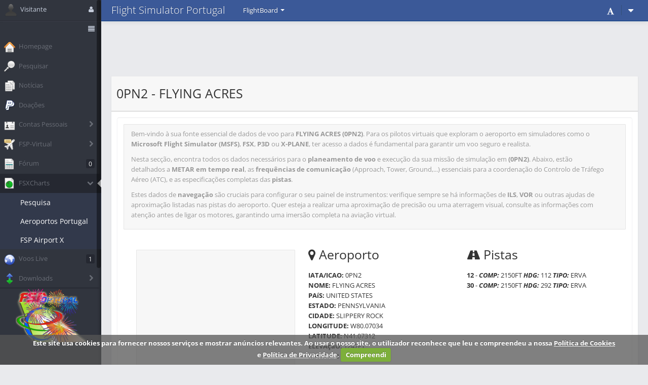

--- FILE ---
content_type: text/html; charset=ISO-8859-1
request_url: https://www.flightsimulatorportugal.com/fsxcharts-aeroporto738-flying-acres-0pn2.html
body_size: 32243
content:
				<!DOCTYPE html>
<html lang="pt-PT">
<head>
	<meta charset="utf-8">
    <meta http-equiv="X-UA-Compatible" content="IE=edge">
	<meta name="viewport" content="width=device-width, initial-scale=1.0">
	<link rel="preconnect" href="https://pagead2.googlesyndication.com">
<link rel="preconnect" href="https://fonts.gstatic.com" crossorigin>
<link rel="preload" href="themes/forest/assets/css/twitter-bootstrap/bootstrap.min.css" as="style" onload="this.onload=null;this.rel='stylesheet'">
<noscript><link type="text/css" href="themes/forest/assets/css/twitter-bootstrap/bootstrap.min.css" rel="stylesheet"></noscript>
<link rel="preload" href="themes/forest/assets/css/social.min.css" as="style" onload="this.onload=null;this.rel='stylesheet'">
<noscript><link type="text/css" href="themes/forest/assets/css/social.min.css" rel="stylesheet"></noscript>
<link rel="preload" href="themes/forest/assets/css/themes/social.theme-blue.min.css" as="style" onload="this.onload=null;this.rel='stylesheet'" id="theme">
<noscript><link type="text/css" href="themes/forest/assets/css/themes/social.theme-blue.min.css" rel="stylesheet"></noscript>
<title>METAR, Frequências e Pistas (0PN2) | Flight Simulator Portugal</title>
<meta name="robots" content="index, follow, max-image-preview:large">
<meta name="author" content="Flight Simulator Portugal">
<meta name="description" content="Consulte as cartas aeronáuticas para o Flying Acres, (0PN2. Encontre as cartas de aproximação, partidas, pistas e frequências para o seu voo virtual.">
<meta name="google-site-verification" content="IhCzL7iXVlSkZZXxLik8zcOqAp6bJORTdcewXLjRLlk">
<meta name="msvalidate.01" content="EF01B5574DCD3CAFC5183193A73D7348">

<link rel="canonical" href="https://www.flightsimulatorportugal.com/fsxcharts-aeroporto738-flying-acres-0pn2.html">
			    <link rel="shortcut icon" href="favicon.ico" type="image/x-icon">
    <link rel="icon" type="image/svg+xml" href="https://www.flightsimulatorportugal.com/favicon.svg">
	<link rel="search" type="application/opensearchdescription+xml" title="Flight Simulator Portugal" href="/opensearch.xml">
    <!-- BEGIN STYLE CODES -->	
<!-- <link rel="preload" href="https://www.flightsimulatorportugal.com/combine.php?type=css" as="style">	
<link type="text/css" href="combine.php?type=css" rel="stylesheet" id="theme"> -->
<!-- <link type="text/css" href="themes//assets/css/twitter-bootstrap/bootstrap.min.css" rel="stylesheet"> -->
<link type="text/css" href="themes/forest/assets/css/social-jquery-ui-1.10.0.custom.min.css" rel="stylesheet">	
<link type="text/css" href="themes/forest/assets/fonts/google-fonts/google_fonts.min.css" rel="stylesheet">
<!-- <link type="text/css" href="themes//assets/css/social.min.css" rel="stylesheet"> -->
<link type="text/css" href="themes/forest/assets/css/social.plugins.min.css" rel="stylesheet">	
<link type="text/css" href="themes/forest/assets/css/font-awesome.min.css" rel="stylesheet">	
<link type="text/css" href="themes/forest/assets/css/social-coloredicons-buttons.min.css" rel="stylesheet">	
<link type="text/css" href="themes/forest/assets/css/demo.min.css" rel="stylesheet">	
<link type="text/css" href="themes/forest/assets/plugins/jquery.uipro/style.min.css" rel="stylesheet">	
<link type="text/css" href="themes/forest/assets/plugins/jquery.simplecolorpicker/jquery.simplecolorpicker.min.css" rel="stylesheet">	
<!-- <link type="text/css" href="themes//assets/css/themes/social.theme-blue.min.css" rel="stylesheet" id="theme"> -->
<link type="text/css" href="themes/forest/assets/css/twitter-bootstrap/bootstrap-responsive.min.css" rel="stylesheet">	
	   
<!-- DONATIONS STYLE -->
		<link type="text/css" href="themes/forest/assets/css/cookiecuttr.min.css" rel="stylesheet">		
<!-- RATING STYLE -->		
	
    <!-- END STYLE CODES -->
<!-- BEGIN STYLE CODE FOR THE CURRENT PAGE -->
    <style>
      .wraper #main{
        margin-top: 40px;
      }
    </style> 			  
<!-- Google tag (gtag.js) -->
<script async src="https://www.googletagmanager.com/gtag/js?id=G-GWL1M8NV5D"></script>
<script>
  window.dataLayer = window.dataLayer || [];
  function gtag(){dataLayer.push(arguments);}
  gtag('js', new Date());
  gtag('config', 'G-GWL1M8NV5D');
</script>
<script async src="https://pagead2.googlesyndication.com/pagead/js/adsbygoogle.js?client=ca-pub-9820009194453999"
     crossorigin="anonymous"></script>
	
<script async src="https://fundingchoicesmessages.google.com/i/pub-9820009194453999?ers=1"></script>
<script>(function() {function signalGooglefcPresent() {if (!window.frames['googlefcPresent']) {if (document.body) {const iframe = document.createElement('iframe'); iframe.style = 'width: 0; height: 0; border: none; z-index: -1000; left: -1000px; top: -1000px;'; iframe.style.display = 'none'; iframe.name = 'googlefcPresent'; document.body.appendChild(iframe);} else {setTimeout(signalGooglefcPresent, 0);}}}signalGooglefcPresent();})();</script>
	
</head>
<body>	<!-- BEGIN WRAPER -->
	<div class="wraper sidebar-full">
		<!-- BEGIN SIDEBAR -->
		<aside class="social-sidebar sidebar-full">	  
			<!-- BEGIN USER SETTINGS -->
			<div class="user-settings">
				<div class="arrow"></div>
				<h3 class="user-settings-title">Piloto</h3>
				<div class="user-settings-content">
					<a rel="nofollow noreferrer" href="account.html">
						<div class="icon">
							<i class="icon-user"></i>
						</div>
						<div class="title">Visitante</div>
						<div class="content">Entrar ou Registar</div>
					</a>
											
				</div>
			</div>
			<!-- END USER SETTINGS -->	
			<!-- BEGIN SIDEBAR CONTENT -->
			<div class="social-sidebar-content">
				<div class="scrollable">
					<!-- BEGIN USER INFO SECTION -->
					<div class="user">
						<img class="avatar" width="25" height="25" src="themes/forest/assets/img/icons/stuttgart-icon-pack/32x32/user.png" alt="Visitante">
						<span>Visitante</span>
						<i class="icon-user trigger-user-settings"></i>
					</div>
					<!-- END USER INFO SECTION -->		 
					<!-- BEGIN NAVIGATION CONTROLS -->
					<div class="navigation-sidebar">
						<i class="switch-sidebar-icon icon-align-justify"></i>
					</div>
					<!-- END NAVIGATION CONTROLS -->			
					<!-- BEGIN MENU SECTION -->
					<section class="menu">
						<!-- BEGIN ACCORDION SECTION -->
						<div class="accordion" id="accordion2">                                                                                                                                                                          
							<!-- BEGIN MULTI LEVEL ACCORDION GROUP -->
							<!-- END MULTI LEVEL ACCORDION GROUP -->
							<!-- BEGIN ACCORDION GROUP -->
							<div class="accordion-group ">
								<!-- BEGIN ACCORDION HEADING -->
								<div class="accordion-heading">
									<a class="accordion-toggle " href="/">                      
										<img src="themes/forest/assets/img/icons/stuttgart-icon-pack/32x32/home.png" alt="Homepage">                     
										<span>Homepage </span>
									</a>
								</div>
								<!-- END ACCORDION HEADING -->
							</div>
							<!-- END ACCORDION GROUP -->                            
							<!-- BEGIN ACCORDION GROUP -->
							<div class="accordion-group ">
								<!-- BEGIN ACCORDION HEADING -->
								<div class="accordion-heading">
									<a class="accordion-toggle " href="search.html">                    
										<img src="themes/forest/assets/img/icons/stuttgart-icon-pack/32x32/search.png" alt="Pesquisar">
										<span>Pesquisar </span>
									</a>
								</div>
								<!-- END ACCORDION HEADING -->
							</div>
							<!-- END ACCORDION GROUP -->							
							<!-- BEGIN ACCORDION GROUP -->
							<div class="accordion-group ">
								<!-- BEGIN ACCORDION HEADING -->
								<div class="accordion-heading">
									<a class="accordion-toggle " href="forumnews.html">
										<img src="themes/forest/assets/img/icons/stuttgart-icon-pack/32x32/archives.png" alt="Notícias">                   
										<span>Notícias </span>
									</a>
								</div>
								<!-- END ACCORDION HEADING -->
							</div>
							<!-- END ACCORDION GROUP -->							 
							<!-- BEGIN ACCORDION GROUP -->
							<div class="accordion-group ">
								<!-- BEGIN ACCORDION HEADING -->
								<div class="accordion-heading">
									<a class="accordion-toggle " href="modules.php?name=Donations">
										<img src="themes/forest/assets/img/icons/stuttgart-icon-pack/32x32/paypal.png" alt="Doações">
										<span>Doações </span>
									</a>
								</div>
								<!-- END ACCORDION HEADING -->
							</div>
							<!-- END ACCORDION GROUP -->
							<!-- BEGIN ACCORDION GROUP -->
							<div class="accordion-group ">
								<!-- BEGIN ACCORDION HEADING -->
								<div class="accordion-heading">
									<a class="accordion-toggle " data-toggle="collapse" data-parent="#accordion2" href="#collapse-ui-elements">
										<img src="themes/forest/assets/img/icons/stuttgart-icon-pack/32x32/my-account.png" alt="Contas Pessoais">                      
										<span>Contas Pessoais </span><span class="arrow"></span>
									</a>
								</div>
								<!-- END ACCORDION HEADING -->
								<!-- BEGIN MENU LIST ITEMS -->
								<ul id="collapse-ui-elements" class="accordion-body nav nav-list collapse ">
																			<li><a rel="nofollow noreferrer" href="account-new.html">Registar <em>(Home)</em></a></li>
																		</ul>
								<!-- END MENU LIST ITEMS -->
							</div>
							<!-- END ACCORDION GROUP -->                                                                                                                                                                           
							<!-- BEGIN MULTI LEVEL ACCORDION GROUP -->
							<!-- END MULTI LEVEL ACCORDION GROUP -->
							<!-- BEGIN ACCORDION GROUP -->
							<div class="accordion-group ">
								<!-- BEGIN ACCORDION HEADING -->
								<div class="accordion-heading">
									<a class="accordion-toggle " data-toggle="collapse" data-parent="#accordion4" href="#collapse-ui-elements4">
										<img src="themes/forest/assets/img/icons/stuttgart-icon-pack/32x32/ticket.png" alt="FSP-Virtual">                     
										<span>FSP-Virtual </span><span class="arrow"></span>
									</a>
								</div>
								<!-- END ACCORDION HEADING -->
								<!-- BEGIN MENU LIST ITEMS -->
								<ul id="collapse-ui-elements4" class="accordion-body nav nav-list collapse ">
									<li><a href="modules/fspvirtual/">Inicial</a></li>
																																							<li><a href="modules/fspvirtual/index.php/registration">Registos <span class="label label-important">Fechados</span></a></li>
																													<li><a href="modules/fspvirtual/index.php/pilots">Pilotos</a></li>
									<li><a href="modules/fspvirtual/index.php/rank">Ranks</a></li>
									<li><a href="modules/fspvirtual/index.php/events">Eventos</a></li>
									<li><a href="https://www.flightsimulatorportugal.com/modules/fspvirtual/index.php/stats">Estatísticas</a></li>
								</ul>
								<!-- END MENU LIST ITEMS -->
							</div>
							<!-- END ACCORDION GROUP -->									                                                                                                                                                               
							<!-- BEGIN MULTI LEVEL ACCORDION GROUP -->
							<!-- END MULTI LEVEL ACCORDION GROUP -->
							<!-- BEGIN ACCORDION GROUP -->
							<div class="accordion-group ">
								<!-- BEGIN ACCORDION HEADING -->
								<div class="accordion-heading">
									<a class="accordion-toggle " href="forum2/">
										<img src="themes/forest/assets/img/icons/stuttgart-icon-pack/32x32/invoice.png" alt="Fórum">
										<span>Fórum </span><span class="badge">0</span>
									</a>
								</div>
								<!-- END ACCORDION HEADING -->
							</div>
							<!-- END ACCORDION GROUP -->                                                                                                                                                          				  
							<!-- BEGIN MULTI LEVEL ACCORDION GROUP -->
							<!-- END MULTI LEVEL ACCORDION GROUP -->
							<!-- BEGIN ACCORDION GROUP -->
							<div class="accordion-group active">
								<!-- BEGIN ACCORDION HEADING -->
								<div class="accordion-heading">
									<a class="accordion-toggle opened" data-toggle="collapse" data-parent="#accordion2" href="#collapse-tables">
										<img src="themes/forest/assets/img/icons/stuttgart-icon-pack/32x32/statistics.png" alt="Estatísticas">                     
										<span>FSXCharts </span><span class="arrow"></span>
									</a>
								</div>
								<!-- END ACCORDION HEADING -->
								<!-- BEGIN MENU LIST ITEMS -->
								<ul id="collapse-tables" class="accordion-body nav nav-list collapse in">
									<li><a href="fsxcharts.html">Pesquisa</a></li>
									<li><a href="fsxcharts-pais16212-portugal.html">Aeroportos Portugal</a></li>
									<li><a href="fsxcharts-aeroporto24491-fsp-airport-x-lpsf.html">FSP Airport X</a></li>
								</ul>
								<!-- END MENU LIST ITEMS -->
							</div>
							<!-- END ACCORDION GROUP -->                                                                                                                                                                          
							<!-- BEGIN ACCORDION GROUP -->
							<div class="accordion-group ">
								<!-- BEGIN ACCORDION HEADING -->
								<div class="accordion-heading">
									<a class="accordion-toggle " href="modules/fspvirtual/index.php/acars">
										<img src="themes/forest/assets/img/icons/stuttgart-icon-pack/32x32/world.png" alt="Mapa Online">                    
										<span>Voos Live </span><span class="badge">1</span>
									</a>
								</div>
								<!-- END ACCORDION HEADING -->
							</div>
							<!-- END ACCORDION GROUP -->				  									  
							<!-- BEGIN ACCORDION GROUP -->
							<div class="accordion-group ">
								<!-- BEGIN ACCORDION HEADING -->
								<div class="accordion-heading">
									<a class="accordion-toggle " data-toggle="collapse" data-parent="#accordion2" href="#collapse-files-media">
										<img src="themes/forest/assets/img/icons/stuttgart-icon-pack/32x32/communication.png" alt="Downloads">                      
										<span>Downloads </span><span class="arrow"></span>
									</a>
								</div>
								<!-- END ACCORDION HEADING -->
								<!-- BEGIN MENU LIST ITEMS -->
								<ul id="collapse-files-media" class="accordion-body nav nav-list collapse ">
									<li><a href="downloads.html">Downloads</a></li>
									<li><a href="submit_downloads.html" rel="nofollow">Uploads</a></li>
								</ul>
								<!-- END MENU LIST ITEMS -->
							</div>
							<!-- END ACCORDION GROUP -->				  				  
							<!-- BEGIN ACCORDION GROUP -->
							<div class="accordion-group ">
								<!-- BEGIN ACCORDION HEADING -->
								<div class="accordion-heading">
									<a class="accordion-toggle " href="modules/fspvirtual/index.php/tutorial">
										<img src="themes/forest/assets/img/icons/stuttgart-icon-pack/32x32/brainstorming.png" alt="Tutorial">                     
										<span>Tutorial </span>
									</a>
								</div>
								<!-- END ACCORDION HEADING -->
							</div>
							<!-- END ACCORDION GROUP -->				  				  
						</div>
						
						
						<!-- BEGIN CHAT USERS LIST -->
						<!-- END ACCORDION SECTION -->
					</section>
					<!-- END MENU SECTION -->
				</div>			
				
				<div class="chat-users">	
					<center>
						<a href="/" title="Flight Simulator Portugal"><img src="forum2/styles/prosilver/theme/images/site_logo.svg" alt="Flight Simulator Portugal"></a>
						<div id="footerjquery"></div>
					</center>
				</div>		
				<!-- END CHAT USERS LIST -->
			</div>
			<!-- END SIDEBAR CONTENT -->
		</aside>
		<!-- END SIDEBAR -->		  
		<header>	  
			<!-- BEGIN NAVBAR -->
			<nav class="navbar navbar-fixed-top social-navbar social-sm">
				<div class="navbar-inner">
					<div class="container-fluid">
						<!-- BEGIN SIDEBAR COLLAPSER -->
						<a class="btn btn-navbar" data-toggle="collapse" data-target=".social-sidebar">
							<span class="icon-bar"></span>
							<span class="icon-bar"></span>
							<span class="icon-bar"></span>
						</a>
						<!-- END SIDEBAR COLLAPSER -->
						<!-- BEGIN BRAND LINK -->
						<a class="brand" href="/" title="Comunidade Portuguesa de Flight Simulator">
							Flight Simulator Portugal
						</a>
						<!-- END BRAND LINK -->
						
						<ul class="nav visible-desktop">
							<!--  -->
							<li class="dropdown visible-desktop ">
															</li>
						</ul>
						
						<ul class="nav social-sm-nav">
							<li class="dropdown social-sm-fullwidth">		
								<a href="#" class="dropdown-toggle" data-toggle="dropdown">FlightBoard <b class="caret"></b></a>
								<ul class="dropdown-menu">
									<li class="social-sm-content">
										<div id="pilotbox"></div>
									</li>
								</ul>
							</li>        
						</ul>       
						<!-- BEGIN NAVBAR INDICATORS -->
						<ul class="nav pull-right nav-indicators"> 		 
													
				<!-- BEGIN DROPDOWN NOTIFICATIONS -->		
				<li class="divider-vertical"></li>
				<!-- BEGIN EXTRA DROPDOWN -->
				<li class="dropdown">
					<a href="#" class="dropdown-toggle" data-toggle="dropdown"><i class="icon-caret-down"></i></a>
					<ul class="dropdown-menu">
						<li><a rel="nofollow noreferrer" href="modules.php?name=Your_Account&op=new_user"><i class="icon-user"></i> Registar <em>(Home)</em></a></li>						<li><a rel="nofollow noreferrer" href="account.html"><i class="icon-off"></i> Entrar <em>(Home)</em></a></li>
						<li class="divider"></li>
						<li><a href="modules/fspvirtual/index.php/tutorial"><i class="icon-info-sign"></i> Tutorial</a></li>
						<li class="divider"></li>
						<li><a href="https://www.facebook.com/FlightSimulatorPortugal" target="_blank"><i class="icon-facebook"></i> Página</a></li>
						<li><a href="https://www.facebook.com/groups/FlightSimulatorPortugal" target="_blank"><i class="icon-facebook"></i> Grupo</a></li>
						<li><a href="https://www.twitter.com/flight_portugal" target="_blank"><i class="icon-twitter"></i> Página</a></li>
						<li><a href="https://www.youtube.com/@FlightSimulatorPortugal" target="_blank"><i class="icon-youtube"></i> Canal</a></li>
					</ul>
				</li>
				<!-- END EXTRA DROPDOWN -->
			</ul>
			<!-- END NAVBAR INDICATORS -->
			
						<!-- BEGIN PANEL TEMPLATE SETTINGS TRIGGER -->
			<ul class="nav pull-right nav-indicators">
				
				<!-- BEGIN DROPDOWN TASKS -->
				<li class="dropdown nav-notifications">
					<!-- BEGIN DROPDOWN TOGGLE -->
					<a href="#" class="dropdown-toggle" data-toggle="dropdown">
												<small><i class="icon-font" title="Datas AIRAC"></i></small>
					</a>
					<!-- END DROPDOWN TOGGLE -->
					<!-- BEGIN DROPDOWN MENU -->
					<ul class="dropdown-menu">
						<!-- BEGIN DROPDOWN HEADER -->
						<li class="nav-notifications-header">
							<a tabindex="-1" href="#">Datas dos lançamentos <small class="muted">(utc)</small><br><small class="muted"><strong>A</strong>eronautical <strong>I</strong>nformation <strong>R</strong>egulation <strong>A</strong>nd <strong>C</strong>ontrol</small></a>
						</li>	
						<!-- BEGIN NOTIFICATION ITEMS -->
						<li class="nav-notification-body text-error">
							<a tabindex="1" href="#" title="AIRAC 2512"><i class="icon-fighter-jet"></i> AIRAC 2512							<small class="pull-right"><strong>27/11/2025</strong></small></a>
						</li>	
						<!-- END NOTIFICATION ITEMS -->
						<li class="nav-notification-body text-info">
							<a tabindex="2" href="#" title="AIRAC 2513"><i class="icon-fighter-jet"></i> AIRAC 2513 <small>(atual)</small>							<small class="pull-right"><strong>25/12/2025</strong></small></a>
						</li>		
						<!-- END DROPDOWN HEADER -->
						<!-- BEGIN DROPDOWN FOOTER -->
						<li class="nav-notification-body text-warning">
							<a tabindex="3" href="#" title="AIRAC 2601"><i class="icon-fighter-jet"></i> AIRAC 2601							<small class="pull-right"><strong>22/01/2026</strong></small></a>
						</li>
						<li class="nav-notifications-footer">                 
						</li>
						<!-- END DROPDOWN FOOTER -->
					</ul>
					<!-- END DROPDOWN MENU -->
				</li>
				<!-- END DROPDOWN TASKS -->		
				
			</ul>
			<!-- END PANEL TEMPLATE SETTINGS TRIGGER -->
					</div>
	</div>
</nav>
<!-- END NAVBAR -->
</header>

      <!-- BEGIN MAIN CONTAINER -->
      <div id="main">
        <!-- BEGIN CONTENT CONTANER -->
        <div class="container-fluid">	
 <div style="text-align:center;margin-top:10px;margin-bottom:10px;"><!-- prosilver header site grande adaptavel -->
<ins class="adsbygoogle"
     style="display: block;"
     data-ad-client="ca-pub-9820009194453999"
     data-ad-slot="9400291572"
     data-ad-format="horizontal"
     data-full-width-responsive="false"></ins>
<script>
(adsbygoogle = window.adsbygoogle || []).push({});
</script></div>

	<div class="row-fluid">
        <div class="span12">
            <div class="social-box">
    <div class="header">
        <h1>0PN2 - FLYING ACRES</h1>
    </div>
		    <div class="body">
	<section id="feeds" class="feeds social-box">	
<div class="body">



  
  
  
<div class="row-fluid">
	<div class="alert alert-muted">
<p>
    Bem-vindo à sua fonte essencial de dados de voo para <strong>FLYING ACRES (0PN2)</strong>. Para os pilotos virtuais que exploram o aeroporto em simuladores como o <strong>Microsoft Flight Simulator (MSFS)</strong>, <strong>FSX</strong>, <strong>P3D</strong> ou <strong>X-PLANE</strong>, ter acesso a dados é fundamental para garantir um voo seguro e realista.
</p>
<p>
    Nesta secção, encontra todos os dados necessários para o <strong>planeamento de voo</strong> e execução da sua missão de simulação em <strong>(0PN2)</strong>. Abaixo, estão detalhados a <strong>METAR em tempo real</strong>, as <strong>frequências de comunicação</strong> (Approach, Tower, Ground,...) essenciais para a coordenação do Controlo de Tráfego Aéreo (ATC), e as especificações completas das <strong>pistas</strong>.
</p>
<p>
    Estes dados de <strong>navegação</strong> são cruciais para configurar o seu painel de instrumentos: verifique sempre se há informações de <strong>ILS</strong>, <strong>VOR</strong> ou outras ajudas de aproximação listadas nas pistas do aeroporto. Quer esteja a realizar uma aproximação de precisão ou uma aterragem visual, consulte as informações com atenção antes de ligar os motores, garantindo uma imersão completa na aviação virtual.
</p>
</div>


          <div class="span4">	
	
<div style="margin-top:20px;">
	<div class="alert alert-muted">
<script async src="https://pagead2.googlesyndication.com/pagead/js/adsbygoogle.js?client=ca-pub-9820009194453999" crossorigin="anonymous"></script>
<!-- prosilver content adaptavel -->
<ins class="adsbygoogle"
     style="display:block"
     data-ad-client="ca-pub-9820009194453999"
     data-ad-slot="5522739919"
     data-ad-format="rectangle"
     data-full-width-responsive="false"></ins>
<script>
     (adsbygoogle = window.adsbygoogle || []).push({});
</script> 
</div>
</div>
	
            <h3><i class="icon-cloud"></i> Meteorologia</h3>
			
				
			
            <p><!-- <strong>LOCALIZAÇÃO: </strong> (/)<br> -->
			<strong>DATA/HORA: </strong><br>
			<strong>REGRA DE VOO: </strong><br>
            <strong>VENTO: </strong>°,  kts<br>
			            <strong>VISIBILIDADE: </strong> km<br>
            <strong>NÚVENS: </strong>
					
			
					<br>
            <strong>TEMPERATURA: </strong> °C<br>
			<strong>PONTO DE ORVALHO: </strong> °C<br>
			<strong>QNH (PRESSÃO): </strong> hPa</p>
          
          </div>
		  <div class="span4">
            <h3><i class="icon-map-marker"></i> Aeroporto</h3>
			<p><b>IATA/ICAO: </b>0PN2<br>
            <B><B>NOME:</B> </B> FLYING ACRES<BR><B><B>PAíS:</B> </B> UNITED STATES<BR><B>ESTADO: </B> PENNSYLVANIA<BR><B><B>CIDADE:</B> </B> SLIPPERY ROCK<BR><B><B>LONGITUDE:</B> </B> W80.07034<BR><B><B>LATITUDE:</B> </B> N41.07312<BR><B><B>ELEVAçãO:</B> </B> 1247FT<BR><B><B>MAVAR: </B> </B> 8<BR><BR><U></p>
          </div>
          <div class="span4">
            <h3><i class="icon-road"></i> Pistas</h3>
            <p><B>12</B>  - <I><B>COMP:</B></I> 2150FT  <I><B>HDG:</B></I> 112 <B><I> TIPO:</I></B> ERVA<BR><B>30</B>  - <I><B>COMP:</B></I> 2150FT  <I><B>HDG:</B></I> 292 <B><I> TIPO:</I></B> ERVA<BR></p>
          </div>		
  </div> 
 <div class="row-fluid">
 	
    </div>  
    <div class="row-fluid">
 	
   
  </div> 


   </div>
    <!-- END FEED BODY -->	
	</section>
	
			</div>
          </div>
        </div>
          </div>    
		
	
	  
    <div class="row-fluid">
		    <div class="span12">
        <div class="social-box">
            <div class="header">
                <h4><i class="icon-plane"></i> Navegação</h4>
            </div>
            <div class="body">


<div class="fixie6text"><div id="error2"><center><b><i><font class="title2">For Flight Simulator only</font></i></b></center></div><br>	<div class="fixie6text">	
<div class="forabg">
		<div class="inner"><span class="corners-top"><span></span></span>
		<table width="100%" class="table1" cellspacing="0">
			<colgroup>
				<col width="25%">
				<col width="25%">
				<col width="25%">
				<col width="25%">
				
			</colgroup>
			<thead>
				<tr>
					<th align="left">Instrument Procedures</th>
					<th align="left">Departure Procedures</th>
					<th align="left">STARs (Standard Terminal Arrivals)</th>
					<th align="left">IAPs (Instrument Approach Procedures)</th>
					
				</tr>
			</thead>
			<tbody>				
				<tr class="bg2"><td align="left" valign="top"></td><td align="left" valign="top"></td><td align="left" valign="top"></td><td align="left" valign="top"></td></tr>
</tbody>
		</table>
		<span class="corners-bottom"><span></span></span></div>
	</div></div>			
			</div>
          </div>
        </div>
          </div> 


	
	

          
          </div>
        </div>
        <!-- END CONTENT CONTAINER -->
		<div style="text-align:center;margin-top:0px;margin-bottom:10px;"><!-- prosilver footer site grande adaptavel -->
<ins class="adsbygoogle"
     style="display: block;"
     data-ad-client="ca-pub-9820009194453999"
     data-ad-slot="2449538719"
     data-ad-format="horizontal"
     data-full-width-responsive="false"></ins>
<script>
(adsbygoogle = window.adsbygoogle || []).push({});
</script></div>			
<!-- BEGIN PAGE FOOTER -->
<footer id="footer">
	<div class="container-fluid">
        <b>Flight Simulator Portugal &copy; 2007 - 2026</b><br><a href="https://www.phpnuke.org" rel="nofollow noreferrer" target="_blank">Powered by PHP-Nuke</a> &nbsp;|&nbsp; <a href="modules.php?name=Privacy_Policy">Política de Privacidade</a> &nbsp;|&nbsp; <a href="https://www.flightsimulatorportugal.com/modules/fspvirtual/index.php/cookie_policy">Política de Cookies</a> &nbsp;|&nbsp; <a href="https://www.flightsimulatorportugal.com/sitemap.html">SiteMap</a> &nbsp;|&nbsp; <a href="https://www.flightsimulatorportugal.com/sobre-nos.html">Sobre Nós</a>
	</div>
</footer>
<!-- END PAGE FOOTER -->
</div>
<!-- END MAIN CONTAINER -->
</div>
<!-- END WRAPER -->

<!-- BEGIN JAVASCRIPT CODES -->
<!-- BEGIN GENERAL JAVASCRIPT CODE js 1.10.2 2.2.0-->
<script type="text/javascript" src="//ajax.googleapis.com/ajax/libs/jquery/2.2.4/jquery.min.js"></script>
<script type="text/javascript">window.jQuery || document.write('<script type="text/javascript" src="themes/forest/assets/plugins/jquery/jquery.min.js"><\/script>');</script> 

<script type="text/javascript" src="themes/forest/assets/plugins/jquery.ui/jquery-ui-1.10.1.custom.min.js"></script>	
<script type="text/javascript" src="themes/forest/assets/plugins/jquery.ui.touch-punch/jquery.ui.touch-punch.min.js"></script>	
<script type="text/javascript" src="themes/forest/assets/plugins/twitter-bootstrap/bootstrap.min.js"></script>	
<script type="text/javascript" src="themes/forest/assets/plugins/jquery.slimscroll/jquery.slimscroll.min.js"></script>	
<script type="text/javascript" src="themes/forest/assets/plugins/jquery.cookie/jquery.cookie.min.js"></script>	
<script type="text/javascript" src="themes/forest/assets/plugins/jquery.simplecolorpicker/jquery.simplecolorpicker.min.js"></script>	
<script type="text/javascript" src="themes/forest/assets/plugins/jquery.uipro/uipro.min.js"></script>	
<script type="text/javascript" src="themes/forest/assets/plugins/jquery.livefilter/jquery.livefilter.min.js"></script>	
<script type="text/javascript" src="themes/forest/assets/js/extents.min.js"></script>	
<script type="text/javascript" src="themes/forest/assets/js/app.min.js"></script>
<script type="text/javascript" src="themes/forest/assets/js/demo-settings.min.js"></script>
<script type="text/javascript" src="themes/forest/assets/js/sidebar.min.js"></script>   
<script type="text/javascript">
	/*<![CDATA[*/
	$(function() {
		App.init();
		DemoSettings.init({ urlThemes: 'themes/forest/assets/css/themes/social.theme-'});
		SideBar.init({shortenOnClickOutside: false});
	});
	/*]]>*/
</script>
<!-- END GENERAL JAVASCRIPT CODE -->	
<!-- BEGIN JAVASCRIPT CODES FOR THE CURRENT PAGE -->
<script type="text/javascript" src="themes/forest/assets/plugins/jquery.flot/jquery.flot.resize.selection.combined.min.js"></script>
<script type="text/javascript" src="themes/forest/assets/plugins/jquery.sparkline/jquery.sparkline.min.js"></script>	
	
	
<script type="text/javascript">
$(document).ready(function() {
    // Define variables and extract PHP values
    let refreshId;
    let refreshIdPilotbox = null;
    let landingRate = '-85';
    let text = [landingRate, ''];
    let text2 = ['ft/min', 'Top Hoje'];
    let j = 0;
    let pirepid = '57755';
    let $div = $('#landrate' + pirepid);
    let $div2 = $('#smallrate' + pirepid);

    // Avoid caching AJAX requests
    $.ajaxSetup({ cache: false });

    // Function to load the footer
    function loadFooter() {
        $.ajax({
            url: 'includes/footerjquery.php?randval=' + String(new Date().getTime()).replace(/\D/gi, ""),
            success: function(response) {
                $('#footerjquery').html(response);
            }
        });
    }

    // Function to load the pilot box
    function loadPilotBox() {
        $.ajax({
            url: 'includes/flightsjquery.php?randval=' + String(new Date().getTime()).replace(/\D/gi, ""),
            success: function(response) {
                $('#pilotbox').html(response);
            }
        });
    }

    // Initial load of pilot box and footer
    $("#pilotbox").load('includes/flightsjquery.php');
    loadFooter();

    // Set up a periodic task to update footer and text
    setInterval(function() {
        loadFooter();
        $div.text(text[j % text.length]);
        $div2.text(text2[j % text2.length]);
        j++;
    }, 5000);

    // Handle click events on dropdown elements
    $('.dropdown').click(function() {
        let className = $(this).attr('class');
        if (className === 'dropdown social-sm-fullwidth') {
            // Start refreshing the pilot box
            loadPilotBox();
            refreshIdPilotbox = setInterval(loadPilotBox, 5000);
        } else if (className === 'dropdown social-sm-fullwidth open') {
            // Stop refreshing the pilot box
            clearInterval(refreshIdPilotbox);
        }
    });
});
</script>




	

<!-- BEGIN JAVASCRIPT CODES FOR THE CURRENT PAGE -->
<script type="text/javascript" src="themes/forest/assets/plugins/jquery.footable/footableandsort.combined.min.js"></script>
<script type="text/javascript">
	$(function() {
        $('#footable').footable();
		
        $('.clear-filter').click(function (e) {
			e.preventDefault();
			$('table.demo').trigger('footable_clear_filter');
			$('.filter-status').val('');
		});
		
        $('.filter-status').change(function (e) {
			e.preventDefault();
			var filter = $(this).val();
			$('#filter').val($(this).text());
			$('table.demo').trigger('footable_filter', {filter: filter});
		});
	});
</script>
<!-- END JAVASCRIPT CODES FOR THE CURRENT PAGE --> 
<script defer src="themes/forest/assets/js/jquery.cookiecuttr.combined.min.js" charset="utf-8"></script>
<script type="text/javascript">
	$(document).ready(function () {
		$.cookieCuttr();
	});
</script>


<!-- END JAVASCRIPT CODES -->	  
</body>
</html>

--- FILE ---
content_type: text/html; charset=utf-8
request_url: https://www.google.com/recaptcha/api2/aframe
body_size: 267
content:
<!DOCTYPE HTML><html><head><meta http-equiv="content-type" content="text/html; charset=UTF-8"></head><body><script nonce="LoS2XqTTyjLoK9wG1maj1w">/** Anti-fraud and anti-abuse applications only. See google.com/recaptcha */ try{var clients={'sodar':'https://pagead2.googlesyndication.com/pagead/sodar?'};window.addEventListener("message",function(a){try{if(a.source===window.parent){var b=JSON.parse(a.data);var c=clients[b['id']];if(c){var d=document.createElement('img');d.src=c+b['params']+'&rc='+(localStorage.getItem("rc::a")?sessionStorage.getItem("rc::b"):"");window.document.body.appendChild(d);sessionStorage.setItem("rc::e",parseInt(sessionStorage.getItem("rc::e")||0)+1);localStorage.setItem("rc::h",'1768606318840');}}}catch(b){}});window.parent.postMessage("_grecaptcha_ready", "*");}catch(b){}</script></body></html>

--- FILE ---
content_type: text/css
request_url: https://www.flightsimulatorportugal.com/themes/forest/assets/css/social.min.css
body_size: 21294
content:
body{margin:0;font-family:"Open Sans","Helvetica Neue",Helvetica,Arial,sans-serif;font-size:13px;line-height:20px;color:#333;background-color:#e9eaed;font-display:swap;}a{color:#327db6;text-decoration:none}a:focus,a:hover{color:#327db6;/*text-decoration:underline*/}.img-rounded{-webkit-border-radius:3px;-moz-border-radius:3px;border-radius:3px}.img-polaroid{padding:4px;background-color:#fff;border:1px solid #ccc;border:1px solid rgba(0,0,0,.2);-webkit-box-shadow:0 1px 3px rgba(0,0,0,.1);-moz-box-shadow:0 1px 3px rgba(0,0,0,.1);box-shadow:0 1px 3px rgba(0,0,0,.1)}.img-circle{-webkit-border-radius:500px;-moz-border-radius:500px;border-radius:500px}.container{margin-right:auto;margin-left:auto;*zoom:1}.container:after,.container:before{display:table;content:"";line-height:0}.container:after{clear:both}.container-fluid{padding-right:20px;padding-left:20px;*zoom:1}.container-fluid:after,.container-fluid:before{display:table;content:"";line-height:0}.container-fluid:after{clear:both}p{margin:0 0 10px}.lead{margin-bottom:20px;font-size:21px;font-weight:200;line-height:30px}small{font-size:85%}strong{font-weight:700}em{font-style:italic}cite{font-style:normal}.muted{color:#999}a.muted:focus,a.muted:hover{color:gray}.text-warning{color:#c09853}a.text-warning:focus,a.text-warning:hover{color:#a47e3c}.text-error{color:#b94a48}a.text-error:focus,a.text-error:hover{color:#953b39}.text-info{color:#3a87ad}a.text-info:focus,a.text-info:hover{color:#2d6987}.text-success{color:#468847}a.text-success:focus,a.text-success:hover{color:#356635}.text-left{text-align:left}.text-right{text-align:right}.text-center{text-align:center}h1,h2,h3,h4,h5,h6{margin:10px 0;font-family:inherit;font-weight:400;line-height:20px;color:inherit;text-rendering:optimizelegibility}h1 small,h2 small,h3 small,h4 small,h5 small,h6 small{font-weight:400;line-height:1;color:#999}h1,h2,h3{line-height:40px}h1{font-size:24.5px/*38.5px*/}h2{font-size:31.5px}h3{font-size:24.5px}h4{font-size:17.5px}h5{font-size:14px}h6{font-size:11.9px}h1 small{font-size:24.5px}h2 small{font-size:17.5px}h3 small,h4 small{font-size:14px}.page-header{padding-bottom:9px;margin:20px 0 30px;border-bottom:1px solid #eee}ol,ul{padding:0;margin:0 0 10px 25px}ol ol,ol ul,ul ol,ul ul{margin-bottom:0}li{line-height:20px}ol.inline,ol.unstyled,ul.inline,ul.unstyled{margin-left:0;list-style:none}ol.inline>li,ul.inline>li{display:inline-block;*display:inline;*zoom:1;padding-left:5px;padding-right:5px}dl{margin-bottom:20px}dd,dt{line-height:20px}dt{font-weight:700}dd{margin-left:10px}.dl-horizontal{*zoom:1}.dl-horizontal:after,.dl-horizontal:before{display:table;content:"";line-height:0}.dl-horizontal:after{clear:both}.dl-horizontal dt{float:left;width:160px;clear:left;text-align:right;overflow:hidden;text-overflow:ellipsis;-o-text-overflow:ellipsis;-ms-text-overflow:ellipsis;white-space:nowrap}.dl-horizontal dd{margin-left:180px}hr{margin:20px 0;border:0;border-top:1px solid #eee;border-bottom:1px solid #fff}abbr[data-original-title],abbr[title]{cursor:help;border-bottom:1px dotted #999}abbr.initialism{font-size:90%;text-transform:uppercase}blockquote{padding:0 0 0 15px;margin:0 0 20px;border-left:5px solid #eee}blockquote p{margin-bottom:0;font-size:17.5px;font-weight:300;line-height:1.25}blockquote small{display:block;line-height:20px;color:#999}blockquote small:before{content:'\2014 \00A0'}blockquote.pull-right{float:right;padding-right:15px;padding-left:0;border-right:5px solid #eee;border-left:0}blockquote.pull-right p,blockquote.pull-right small{text-align:right}blockquote.pull-right small:before{content:''}blockquote.pull-right small:after{content:'\00A0 \2014'}blockquote:after,blockquote:before,q:after,q:before{content:""}address{display:block;margin-bottom:20px;font-style:normal;line-height:20px}code,pre{padding:0 3px 2px;font-family:Monaco,Menlo,Consolas,"Courier New",monospace;font-size:12px;color:#333;-webkit-border-radius:3px;-moz-border-radius:3px;border-radius:3px}code{padding:2px 4px;color:#d14;background-color:#f7f7f9;border:1px solid #e1e1e8;white-space:nowrap}pre{display:block;padding:9.5px;margin:0 0 10px;font-size:13px;line-height:20px;word-break:break-all;word-wrap:break-word;white-space:pre;white-space:pre-wrap;background-color:#f5f5f5;border:1px solid #ccc;border:1px solid rgba(0,0,0,.15);-webkit-border-radius:1px;-moz-border-radius:1px;border-radius:1px}pre.prettyprint{margin-bottom:20px}pre code{padding:0;color:inherit;white-space:pre;white-space:pre-wrap;background-color:transparent;border:0}.pre-scrollable{max-height:340px;overflow-y:scroll}form{margin:0 0 20px}input[type=checkbox]{-webkit-appearance:checkbox;border-radius:0}input[type=radio]{-webkit-appearance:radio;border-radius:0}fieldset{padding:0;margin:0;border:0}legend{display:block;width:100%;padding:0;margin-bottom:20px;font-size:21px;line-height:40px;color:#333;border:0;border-bottom:1px solid #e5e5e5}legend small{font-size:15px;color:#999}button,input,label,select,textarea{font-size:14px;font-weight:400;line-height:20px}button,input,select,textarea{font-family:"Open Sans","Helvetica Neue",Helvetica,Arial,sans-serif}label{display:block;margin-bottom:5px}.uneditable-input,input[type=color],input[type=date],input[type=datetime-local],input[type=datetime],input[type=email],input[type=month],input[type=number],input[type=password],input[type=search],input[type=tel],input[type=text],input[type=time],input[type=url],input[type=week],select,textarea{display:inline-block;height:20px;padding:4px 6px;margin-bottom:10px;font-size:14px;line-height:20px;color:#555;-webkit-border-radius:0;-moz-border-radius:0;border-radius:0;vertical-align:middle}.uneditable-input,input,textarea{width:206px}textarea{height:auto}.uneditable-input,input[type=color],input[type=date],input[type=datetime-local],input[type=datetime],input[type=email],input[type=month],input[type=number],input[type=password],input[type=search],input[type=tel],input[type=text],input[type=time],input[type=url],input[type=week],textarea{background-color:#fff;border:1px solid #bdc7d8;-webkit-box-shadow:inset 0 1px 1px rgba(0,0,0,.075);-moz-box-shadow:inset 0 1px 1px rgba(0,0,0,.075);box-shadow:inset 0 1px 1px rgba(0,0,0,.075);-webkit-transition:border linear .2s,box-shadow linear .2s;-moz-transition:border linear .2s,box-shadow linear .2s;-o-transition:border linear .2s,box-shadow linear .2s;transition:border linear .2s,box-shadow linear .2s}.uneditable-input:focus,input[type=color]:focus,input[type=date]:focus,input[type=datetime-local]:focus,input[type=datetime]:focus,input[type=email]:focus,input[type=month]:focus,input[type=number]:focus,input[type=password]:focus,input[type=search]:focus,input[type=tel]:focus,input[type=text]:focus,input[type=time]:focus,input[type=url]:focus,input[type=week]:focus,textarea:focus{border-color:none;outline:0;-webkit-box-shadow:none;-moz-box-shadow:none;box-shadow:none}input[type=checkbox],input[type=radio]{margin:4px 0 0;*margin-top:0;line-height:normal}input[type=button],input[type=checkbox],input[type=file],input[type=image],input[type=radio],input[type=reset],input[type=submit]{width:auto}input[type=file],select{height:30px;*margin-top:4px;line-height:30px}select{width:220px;border:1px solid #bdc7d8;background-color:#fff}select[multiple],select[size]{height:auto}input[type=checkbox]:focus,input[type=file]:focus,input[type=radio]:focus,select:focus{outline:thin dotted #333;outline:5px auto -webkit-focus-ring-color;outline-offset:-2px}.uneditable-input,.uneditable-textarea{color:#999;background-color:#fcfcfc;border-color:#bdc7d8;-webkit-box-shadow:inset 0 1px 2px rgba(0,0,0,.025);-moz-box-shadow:inset 0 1px 2px rgba(0,0,0,.025);box-shadow:inset 0 1px 2px rgba(0,0,0,.025);cursor:not-allowed}.uneditable-input{overflow:hidden;white-space:nowrap}.uneditable-textarea{width:auto;height:auto}input:-moz-placeholder,textarea:-moz-placeholder{color:#999}input:-ms-input-placeholder,textarea:-ms-input-placeholder{color:#999}input::-webkit-input-placeholder,textarea::-webkit-input-placeholder{color:#999}.checkbox,.radio{min-height:20px;padding-left:20px}.checkbox input[type=checkbox],.radio input[type=radio]{float:left;margin-left:-20px}.controls>.checkbox:first-child,.controls>.radio:first-child{padding-top:5px}.checkbox.inline,.radio.inline{display:inline-block;padding-top:5px;margin-bottom:0;vertical-align:middle}.checkbox.inline+.checkbox.inline,.radio.inline+.radio.inline{margin-left:10px}.input-mini{width:60px}.input-small{width:90px}.input-medium{width:150px}.input-large{width:210px}.input-xlarge{width:270px}.input-xxlarge{width:530px}.row-fluid .uneditable-input[class*=span],.row-fluid input[class*=span],.row-fluid select[class*=span],.row-fluid textarea[class*=span],.uneditable-input[class*=span],input[class*=span],select[class*=span],textarea[class*=span]{float:none;margin-left:0}.input-append .uneditable-input[class*=span],.input-append input[class*=span],.input-prepend .uneditable-input[class*=span],.input-prepend input[class*=span],.row-fluid .input-append [class*=span],.row-fluid .input-prepend [class*=span],.row-fluid .uneditable-input[class*=span],.row-fluid input[class*=span],.row-fluid select[class*=span],.row-fluid textarea[class*=span]{display:inline-block}.uneditable-input,input,textarea{margin-left:0}.controls-row [class*=span]+[class*=span]{margin-left:20px}.uneditable-input.span12,input.span12,textarea.span12{width:926px}.uneditable-input.span11,input.span11,textarea.span11{width:846px}.uneditable-input.span10,input.span10,textarea.span10{width:766px}.uneditable-input.span9,input.span9,textarea.span9{width:686px}.uneditable-input.span8,input.span8,textarea.span8{width:606px}.uneditable-input.span7,input.span7,textarea.span7{width:526px}.uneditable-input.span6,input.span6,textarea.span6{width:446px}.uneditable-input.span5,input.span5,textarea.span5{width:366px}.uneditable-input.span4,input.span4,textarea.span4{width:286px}.uneditable-input.span3,input.span3,textarea.span3{width:206px}.uneditable-input.span2,input.span2,textarea.span2{width:126px}.uneditable-input.span1,input.span1,textarea.span1{width:46px}.controls-row{*zoom:1}.controls-row:after,.controls-row:before{display:table;content:"";line-height:0}.controls-row:after{clear:both}.controls-row [class*=span],.row-fluid .controls-row [class*=span]{float:left}.controls-row .checkbox[class*=span],.controls-row .radio[class*=span]{padding-top:5px}input[disabled],input[readonly],select[disabled],select[readonly],textarea[disabled],textarea[readonly]{cursor:not-allowed;background-color:#eee}input[type=checkbox][disabled],input[type=checkbox][readonly],input[type=radio][disabled],input[type=radio][readonly]{background-color:transparent}.control-group.warning .checkbox,.control-group.warning .control-label,.control-group.warning .help-block,.control-group.warning .help-inline,.control-group.warning .radio,.control-group.warning input,.control-group.warning select,.control-group.warning textarea{color:#c09853}.control-group.warning input,.control-group.warning select,.control-group.warning textarea{border-color:#c09853;-webkit-box-shadow:inset 0 1px 1px rgba(0,0,0,.075);-moz-box-shadow:inset 0 1px 1px rgba(0,0,0,.075);box-shadow:inset 0 1px 1px rgba(0,0,0,.075)}.control-group.warning input:focus,.control-group.warning select:focus,.control-group.warning textarea:focus{border-color:#a47e3c;-webkit-box-shadow:inset 0 1px 1px rgba(0,0,0,.075),0 0 6px #dbc59e;-moz-box-shadow:inset 0 1px 1px rgba(0,0,0,.075),0 0 6px #dbc59e;box-shadow:inset 0 1px 1px rgba(0,0,0,.075),0 0 6px #dbc59e}.control-group.warning .input-append .add-on,.control-group.warning .input-prepend .add-on{color:#c09853;background-color:#fff9d7;border-color:#c09853}.control-group.error .checkbox,.control-group.error .control-label,.control-group.error .help-block,.control-group.error .help-inline,.control-group.error .radio,.control-group.error input,.control-group.error select,.control-group.error textarea{color:#b94a48}.control-group.error input,.control-group.error select,.control-group.error textarea{border-color:#b94a48;-webkit-box-shadow:inset 0 1px 1px rgba(0,0,0,.075);-moz-box-shadow:inset 0 1px 1px rgba(0,0,0,.075);box-shadow:inset 0 1px 1px rgba(0,0,0,.075)}.control-group.error input:focus,.control-group.error select:focus,.control-group.error textarea:focus{border-color:#953b39;-webkit-box-shadow:inset 0 1px 1px rgba(0,0,0,.075),0 0 6px #d59392;-moz-box-shadow:inset 0 1px 1px rgba(0,0,0,.075),0 0 6px #d59392;box-shadow:inset 0 1px 1px rgba(0,0,0,.075),0 0 6px #d59392}.control-group.error .input-append .add-on,.control-group.error .input-prepend .add-on{color:#b94a48;background-color:#ffebe8;border-color:#b94a48}.control-group.success .checkbox,.control-group.success .control-label,.control-group.success .help-block,.control-group.success .help-inline,.control-group.success .radio,.control-group.success input,.control-group.success select,.control-group.success textarea{color:#468847}.control-group.success input,.control-group.success select,.control-group.success textarea{border-color:#468847;-webkit-box-shadow:inset 0 1px 1px rgba(0,0,0,.075);-moz-box-shadow:inset 0 1px 1px rgba(0,0,0,.075);box-shadow:inset 0 1px 1px rgba(0,0,0,.075)}.control-group.success input:focus,.control-group.success select:focus,.control-group.success textarea:focus{border-color:#356635;-webkit-box-shadow:inset 0 1px 1px rgba(0,0,0,.075),0 0 6px #7aba7b;-moz-box-shadow:inset 0 1px 1px rgba(0,0,0,.075),0 0 6px #7aba7b;box-shadow:inset 0 1px 1px rgba(0,0,0,.075),0 0 6px #7aba7b}.control-group.success .input-append .add-on,.control-group.success .input-prepend .add-on{color:#468847;background-color:#dff0d8;border-color:#468847}.control-group.info .checkbox,.control-group.info .control-label,.control-group.info .help-block,.control-group.info .help-inline,.control-group.info .radio,.control-group.info input,.control-group.info select,.control-group.info textarea{color:#3a87ad}.control-group.info input,.control-group.info select,.control-group.info textarea{border-color:#3a87ad;-webkit-box-shadow:inset 0 1px 1px rgba(0,0,0,.075);-moz-box-shadow:inset 0 1px 1px rgba(0,0,0,.075);box-shadow:inset 0 1px 1px rgba(0,0,0,.075)}.control-group.info input:focus,.control-group.info select:focus,.control-group.info textarea:focus{border-color:#2d6987;-webkit-box-shadow:inset 0 1px 1px rgba(0,0,0,.075),0 0 6px #7ab5d3;-moz-box-shadow:inset 0 1px 1px rgba(0,0,0,.075),0 0 6px #7ab5d3;box-shadow:inset 0 1px 1px rgba(0,0,0,.075),0 0 6px #7ab5d3}.control-group.info .input-append .add-on,.control-group.info .input-prepend .add-on{color:#3a87ad;background-color:#eceff6;border-color:#3a87ad}input:focus:invalid,select:focus:invalid,textarea:focus:invalid{color:#b94a48;border-color:#ee5f5b}input:focus:invalid:focus,select:focus:invalid:focus,textarea:focus:invalid:focus{border-color:#e9322d;-webkit-box-shadow:0 0 6px #f8b9b7;-moz-box-shadow:0 0 6px #f8b9b7;box-shadow:0 0 6px #f8b9b7}.form-actions{padding:19px 20px 20px;margin-top:20px;margin-bottom:20px;background-color:#f5f5f5;border-top:1px solid #e5e5e5;*zoom:1}.form-actions:after,.form-actions:before{display:table;content:"";line-height:0}.form-actions:after{clear:both}.help-block,.help-inline{color:#595959}.help-block{display:block;margin-bottom:10px}.help-inline{display:inline-block;*display:inline;*zoom:1;vertical-align:middle;padding-left:5px}.input-append,.input-prepend{display:inline-block;margin-bottom:10px;vertical-align:middle;font-size:0;white-space:nowrap}.input-append .dropdown-menu,.input-append .popover,.input-append .uneditable-input,.input-append input,.input-append select,.input-prepend .dropdown-menu,.input-prepend .popover,.input-prepend .uneditable-input,.input-prepend input,.input-prepend select{font-size:14px}.input-append .uneditable-input,.input-append input,.input-append select,.input-prepend .uneditable-input,.input-prepend input,.input-prepend select{position:relative;margin-bottom:0;*margin-left:0;vertical-align:top;-webkit-border-radius:0;-moz-border-radius:0;border-radius:0}.input-append .uneditable-input:focus,.input-append input:focus,.input-append select:focus,.input-prepend .uneditable-input:focus,.input-prepend input:focus,.input-prepend select:focus{z-index:2}.input-append .add-on,.input-prepend .add-on{display:inline-block;width:auto;height:20px;min-width:16px;padding:4px 5px;font-size:14px;font-weight:400;line-height:20px;text-align:center;text-shadow:0 1px 0 #fff;background-color:#eee;border:1px solid #ccc}.input-append .add-on,.input-append .btn,.input-append .btn-group>.dropdown-toggle,.input-prepend .add-on,.input-prepend .btn,.input-prepend .btn-group>.dropdown-toggle{vertical-align:top;-webkit-border-radius:0;-moz-border-radius:0;border-radius:0}.input-append .active,.input-prepend .active{background-color:#a9dba9;border-color:#46a546}.input-prepend .add-on,.input-prepend .btn{margin-right:-1px}.input-append .uneditable-input,.input-append .uneditable-input+.btn-group .btn:last-child,.input-append input,.input-append input+.btn-group .btn:last-child,.input-append select,.input-append select+.btn-group .btn:last-child,.input-prepend .add-on:first-child,.input-prepend .btn:first-child{-webkit-border-radius:0;-moz-border-radius:0;border-radius:0}.input-append .add-on,.input-append .btn,.input-append .btn-group{margin-left:-1px}.input-append .add-on:last-child,.input-append .btn-group:last-child>.dropdown-toggle,.input-append .btn:last-child,.input-prepend.input-append .uneditable-input,.input-prepend.input-append .uneditable-input+.btn-group .btn,.input-prepend.input-append input,.input-prepend.input-append input+.btn-group .btn,.input-prepend.input-append select,.input-prepend.input-append select+.btn-group .btn{-webkit-border-radius:0;-moz-border-radius:0;border-radius:0}.input-prepend.input-append .add-on:first-child,.input-prepend.input-append .btn:first-child{margin-right:-1px;-webkit-border-radius:0;-moz-border-radius:0;border-radius:0}.input-prepend.input-append .add-on:last-child,.input-prepend.input-append .btn:last-child{margin-left:-1px;-webkit-border-radius:0;-moz-border-radius:0;border-radius:0}.input-prepend.input-append .btn-group:first-child{margin-left:0}input.search-query{padding-right:14px;padding-left:14px;margin-bottom:0;-webkit-border-radius:15px;-moz-border-radius:15px;border-radius:15px}.form-search .input-append .search-query{-webkit-border-radius:14px 0 0 14px;-moz-border-radius:14px 0 0 14px;border-radius:14px 0 0 14px}.form-search .input-append .btn,.form-search .input-prepend .search-query{-webkit-border-radius:0 14px 14px 0;-moz-border-radius:0 14px 14px 0;border-radius:0 14px 14px 0}.form-search .input-prepend .btn{-webkit-border-radius:14px 0 0 14px;-moz-border-radius:14px 0 0 14px;border-radius:14px 0 0 14px}.form-horizontal .help-inline,.form-horizontal .input-append,.form-horizontal .input-prepend,.form-horizontal .uneditable-input,.form-horizontal input,.form-horizontal select,.form-horizontal textarea,.form-inline .help-inline,.form-inline .input-append,.form-inline .input-prepend,.form-inline .uneditable-input,.form-inline input,.form-inline select,.form-inline textarea,.form-search .help-inline,.form-search .input-append,.form-search .input-prepend,.form-search .uneditable-input,.form-search input,.form-search select,.form-search textarea{display:inline-block;*display:inline;*zoom:1;margin-bottom:0;vertical-align:middle}.form-horizontal .hide,.form-inline .hide,.form-search .hide{display:none}.form-inline .btn-group,.form-inline label,.form-search .btn-group,.form-search label{display:inline-block}.form-inline .input-append,.form-inline .input-prepend,.form-search .input-append,.form-search .input-prepend{margin-bottom:0}.form-inline .checkbox,.form-inline .radio,.form-search .checkbox,.form-search .radio{padding-left:0;margin-bottom:0;vertical-align:middle}.form-inline .checkbox input[type=checkbox],.form-inline .radio input[type=radio],.form-search .checkbox input[type=checkbox],.form-search .radio input[type=radio]{float:left;margin-right:3px;margin-left:0}.control-group{margin-bottom:10px}legend+.control-group{margin-top:20px;-webkit-margin-top-collapse:separate}.form-horizontal .control-group{margin-bottom:20px;*zoom:1}.form-horizontal .control-group:after,.form-horizontal .control-group:before{display:table;content:"";line-height:0}.form-horizontal .control-group:after{clear:both}.form-horizontal .control-label{float:left;width:160px;padding-top:5px;text-align:right}.form-horizontal .controls{*display:inline-block;*padding-left:20px;margin-left:180px;*margin-left:0}.form-horizontal .controls:first-child{*padding-left:180px}.form-horizontal .help-block{margin-bottom:0}.form-horizontal .input-append+.help-block,.form-horizontal .input-prepend+.help-block,.form-horizontal .uneditable-input+.help-block,.form-horizontal input+.help-block,.form-horizontal select+.help-block,.form-horizontal textarea+.help-block{margin-top:10px}.form-horizontal .form-actions{padding-left:180px}.input-prepend,.input-prepend.input-fullwidth .input-wrapper{-webkit-border-radius:3px;-moz-border-radius:3px;border-radius:3px}.input-prepend.input-fullwidth{position:relative;display:block}.input-prepend.input-fullwidth .add-on{width:40px}.input-prepend.input-fullwidth .input-wrapper{position:absolute;display:block;left:51px;right:0;top:0;bottom:0}.input-prepend.input-fullwidth .input-wrapper input{width:100%;height:100%;-webkit-box-sizing:border-box;-moz-box-sizing:border-box;box-sizing:border-box}table{max-width:100%;background-color:transparent;border-collapse:collapse;border-spacing:0}.table{width:100%;margin-bottom:20px}.table td,.table th{padding:8px;line-height:20px;text-align:left;vertical-align:top;border-top:1px solid #ddd}.table th{font-weight:700}.table thead th{vertical-align:bottom}.table caption+thead tr:first-child td,.table caption+thead tr:first-child th,.table colgroup+thead tr:first-child td,.table colgroup+thead tr:first-child th,.table thead:first-child tr:first-child td,.table thead:first-child tr:first-child th{border-top:0}.table tbody+tbody{border-top:2px solid #ddd}.table .table{background-color:#e9eaed}.table-condensed td,.table-condensed th{padding:4px 5px}.table-bordered{border:1px solid #ddd;border-collapse:separate;*border-collapse:collapse;border-left:0;-webkit-border-radius:1px;-moz-border-radius:1px;border-radius:1px}.table-bordered td,.table-bordered th{border-left:1px solid #ddd}.table-bordered caption+tbody tr:first-child td,.table-bordered caption+tbody tr:first-child th,.table-bordered caption+thead tr:first-child th,.table-bordered colgroup+tbody tr:first-child td,.table-bordered colgroup+tbody tr:first-child th,.table-bordered colgroup+thead tr:first-child th,.table-bordered tbody:first-child tr:first-child td,.table-bordered tbody:first-child tr:first-child th,.table-bordered thead:first-child tr:first-child th{border-top:0}.table-bordered tbody:first-child tr:first-child>td:first-child,.table-bordered tbody:first-child tr:first-child>th:first-child,.table-bordered thead:first-child tr:first-child>th:first-child{-webkit-border-top-left-radius:1px;-moz-border-radius-topleft:1px;border-top-left-radius:1px}.table-bordered tbody:first-child tr:first-child>td:last-child,.table-bordered tbody:first-child tr:first-child>th:last-child,.table-bordered thead:first-child tr:first-child>th:last-child{-webkit-border-top-right-radius:1px;-moz-border-radius-topright:1px;border-top-right-radius:1px}.table-bordered tbody:last-child tr:last-child>td:first-child,.table-bordered tbody:last-child tr:last-child>th:first-child,.table-bordered tfoot:last-child tr:last-child>td:first-child,.table-bordered tfoot:last-child tr:last-child>th:first-child,.table-bordered thead:last-child tr:last-child>th:first-child{-webkit-border-bottom-left-radius:1px;-moz-border-radius-bottomleft:1px;border-bottom-left-radius:1px}.table-bordered tbody:last-child tr:last-child>td:last-child,.table-bordered tbody:last-child tr:last-child>th:last-child,.table-bordered tfoot:last-child tr:last-child>td:last-child,.table-bordered tfoot:last-child tr:last-child>th:last-child,.table-bordered thead:last-child tr:last-child>th:last-child{-webkit-border-bottom-right-radius:1px;-moz-border-radius-bottomright:1px;border-bottom-right-radius:1px}.table-bordered tfoot+tbody:last-child tr:last-child td:first-child{-webkit-border-bottom-left-radius:0;-moz-border-radius-bottomleft:0;border-bottom-left-radius:0}.table-bordered tfoot+tbody:last-child tr:last-child td:last-child{-webkit-border-bottom-right-radius:0;-moz-border-radius-bottomright:0;border-bottom-right-radius:0}.table-bordered caption+tbody tr:first-child td:first-child,.table-bordered caption+thead tr:first-child th:first-child,.table-bordered colgroup+tbody tr:first-child td:first-child,.table-bordered colgroup+thead tr:first-child th:first-child{-webkit-border-top-left-radius:1px;-moz-border-radius-topleft:1px;border-top-left-radius:1px}.table-bordered caption+tbody tr:first-child td:last-child,.table-bordered caption+thead tr:first-child th:last-child,.table-bordered colgroup+tbody tr:first-child td:last-child,.table-bordered colgroup+thead tr:first-child th:last-child{-webkit-border-top-right-radius:1px;-moz-border-radius-topright:1px;border-top-right-radius:1px}.table-striped tbody>tr:nth-child(odd)>td,.table-striped tbody>tr:nth-child(odd)>th{background-color:#f9f9f9}.table-hover tbody tr:hover>td,.table-hover tbody tr:hover>th{background-color:#f5f5f5}.row-fluid table td[class*=span],.row-fluid table th[class*=span],table td[class*=span],table th[class*=span]{display:table-cell;float:none;margin-left:0}.table td.span1,.table th.span1{float:none;width:44px;margin-left:0}.table td.span2,.table th.span2{float:none;width:124px;margin-left:0}.table td.span3,.table th.span3{float:none;width:204px;margin-left:0}.table td.span4,.table th.span4{float:none;width:284px;margin-left:0}.table td.span5,.table th.span5{float:none;width:364px;margin-left:0}.table td.span6,.table th.span6{float:none;width:444px;margin-left:0}.table td.span7,.table th.span7{float:none;width:524px;margin-left:0}.table td.span8,.table th.span8{float:none;width:604px;margin-left:0}.table td.span9,.table th.span9{float:none;width:684px;margin-left:0}.table td.span10,.table th.span10{float:none;width:764px;margin-left:0}.table td.span11,.table th.span11{float:none;width:844px;margin-left:0}.table td.span12,.table th.span12{float:none;width:924px;margin-left:0}.table tbody tr.success>td{background-color:#dff0d8}.table tbody tr.error>td{background-color:#ffebe8}.table tbody tr.warning>td{background-color:#fff9d7}.table tbody tr.info>td{background-color:#eceff6}.table-hover tbody tr.success:hover>td{background-color:#d0e9c6}.table-hover tbody tr.error:hover>td{background-color:#ffd5ce}.table-hover tbody tr.warning:hover>td{background-color:#fff5be}.table-hover tbody tr.info:hover>td{background-color:#dbe0ee}table.flip-scroll{width:100%;border-collapse:collapse;border-spacing:0}@media only screen and (max-width:979px){table.flip-scroll{display:inline-block}.flip-scroll td,.flip-scroll th{margin:0;vertical-align:top}.flip-scroll table{display:block;position:relative;width:100%}.flip-scroll thead{display:block;float:left}.flip-scroll tbody{display:block;width:auto;position:relative;overflow-x:auto;white-space:nowrap}.flip-scroll thead tr{display:block}.flip-scroll th{display:block;text-align:right}.flip-scroll tbody tr{display:inline-block;vertical-align:top}.flip-scroll td{display:block;min-height:1.25em;text-align:left}.flip-scroll th{border-bottom:0;border-left:0}.flip-scroll td{border-left:0;border-right:0;border-bottom:0}.flip-scroll tbody tr{border-left:1px solid #babcbf}.flip-scroll td:last-child,.flip-scroll th:last-child{border-bottom:1px solid #babcbf}}table.no-table{width:100%}@media only screen and (max-width:979px){.no-table tbody,.no-table td,.no-table th,.no-table thead,.no-table tr{display:block}.no-table thead tr{position:absolute;top:-9999px;left:-9999px}.no-table tr{border:1px solid #ccc}.no-table td{border:none;border-bottom:1px solid #eee;position:relative;padding-left:50%;white-space:normal;text-align:left}.no-table td:before{position:absolute;top:6px;left:6px;width:45%;padding-right:10px;white-space:nowrap;text-align:left;font-weight:700;content:attr(data-title)}}.dropdown,.dropup{position:relative}.dropdown-toggle{*margin-bottom:-3px}.dropdown-toggle:active,.open .dropdown-toggle{outline:0}.caret{display:inline-block;width:0;height:0;vertical-align:top;border-top:4px solid #000;border-right:4px solid transparent;border-left:4px solid transparent;content:""}.dropdown .caret{margin-top:8px;margin-left:2px}.dropdown-menu{position:absolute;top:100%;left:0;z-index:1000;display:none;float:left;min-width:160px;padding:5px 0;margin:2px 0 0;list-style:none;background-color:#fff;border:1px solid #ccc;border:1px solid rgba(0,0,0,.2);*border-right-width:2px;*border-bottom-width:2px;-webkit-border-radius:1px;-moz-border-radius:1px;border-radius:1px;-webkit-box-shadow:0 5px 10px rgba(0,0,0,.2);-moz-box-shadow:0 5px 10px rgba(0,0,0,.2);box-shadow:0 5px 10px rgba(0,0,0,.2);-webkit-background-clip:padding-box;-moz-background-clip:padding;background-clip:padding-box}.dropdown-menu.pull-right{right:0;left:auto}.dropdown-menu .divider{*width:100%;height:1px;margin:9px 1px;*margin:-5px 0 5px;overflow:hidden;background-color:#e5e5e5;border-bottom:1px solid #fff}.dropdown-menu>li>a{display:block;padding:4px 12px;clear:both;font-weight:400;line-height:20px;color:#333;white-space:nowrap}.dropdown-menu>li>a:focus,.dropdown-menu>li>a:hover,.dropdown-submenu:focus>a,.dropdown-submenu:hover>a{text-decoration:none;color:#fff;background-color:#6d84b4;background-image:none;filter:progid:DXImageTransform.Microsoft.gradient(enabled=false)}.dropdown-menu>.active>a,.dropdown-menu>.active>a:focus,.dropdown-menu>.active>a:hover{color:#fff;text-decoration:none;outline:0;background-color:#6d84b4;background-image:none;filter:progid:DXImageTransform.Microsoft.gradient(enabled=false)}.dropdown-menu>.disabled>a,.dropdown-menu>.disabled>a:focus,.dropdown-menu>.disabled>a:hover{color:#999}.dropdown-menu>.disabled>a:focus,.dropdown-menu>.disabled>a:hover{text-decoration:none;background-color:transparent;background-image:none;filter:progid:DXImageTransform.Microsoft.gradient(enabled=false);cursor:default}.open{*z-index:1000}.open>.dropdown-menu{display:block}.dropdown-backdrop{position:fixed;left:0;right:0;bottom:0;top:0;z-index:990}.pull-right>.dropdown-menu{right:0;left:auto}.dropup .caret,.navbar-fixed-bottom .dropdown .caret{border-top:0;border-bottom:4px solid #000;content:""}.dropup .dropdown-menu,.navbar-fixed-bottom .dropdown .dropdown-menu{top:auto;bottom:100%;margin-bottom:1px}.dropdown-submenu{position:relative}.dropdown-submenu>.dropdown-menu{top:0;left:100%;margin-top:-6px;margin-left:-1px;-webkit-border-radius:0 1px 1px;-moz-border-radius:0 1px 1px;border-radius:0 1px 1px}.dropdown-submenu:hover>.dropdown-menu{display:block}.dropup .dropdown-submenu>.dropdown-menu{top:auto;bottom:0;margin-top:0;margin-bottom:-2px;-webkit-border-radius:0;-moz-border-radius:0;border-radius:0}.dropdown-submenu>a:after{display:block;content:" ";float:right;width:0;height:0;border-color:transparent;border-style:solid;border-width:5px 0 5px 5px;border-left-color:#ccc;margin-top:5px;margin-right:-5px}.dropdown-submenu:hover>a:after{border-left-color:#fff}.dropdown-submenu.pull-left{float:none}.dropdown-submenu.pull-left>.dropdown-menu{left:-100%;margin-left:10px;-webkit-border-radius:1px 0 1px 1px;-moz-border-radius:1px 0 1px 1px;border-radius:1px 0 1px 1px}.dropdown .dropdown-menu .nav-header{padding-left:20px;padding-right:20px}.typeahead{z-index:1051;margin-top:2px;-webkit-border-radius:1px;-moz-border-radius:1px;border-radius:1px}.well{min-height:20px;padding:19px;margin-bottom:20px;background-color:#fff;border:1px solid #D7D8D9;-webkit-border-radius:1px;-moz-border-radius:1px;border-radius:1px;-webkit-box-shadow:inset 0 1px 1px rgba(0,0,0,.05);-moz-box-shadow:inset 0 1px 1px rgba(0,0,0,.05);box-shadow:inset 0 1px 1px rgba(0,0,0,.05)}.well blockquote{border-color:#ddd;border-color:rgba(0,0,0,.15)}.well-large{padding:24px;-webkit-border-radius:2px;-moz-border-radius:2px;border-radius:2px}.well-small{padding:9px;-webkit-border-radius:0;-moz-border-radius:0;border-radius:0}.btn{display:inline-block;*display:inline;*zoom:1;padding:4px 12px;margin-bottom:0;font-size:14px;line-height:20px;text-align:center;vertical-align:middle;cursor:pointer;color:#333;text-shadow:0 1px 1px rgba(255,255,255,.75);background-color:#f0f1f6;background-image:-moz-linear-gradient(top,#fafbfe,#e0e3ea);background-image:-webkit-gradient(linear,0 0,0 100%,from(#fafbfe),to(#e0e3ea));background-image:-webkit-linear-gradient(top,#fafbfe,#e0e3ea);background-image:-o-linear-gradient(top,#fafbfe,#e0e3ea);background-image:linear-gradient(to bottom,#fafbfe,#e0e3ea);background-repeat:repeat-x;*background-color:#e0e3ea;filter:progid:DXImageTransform.Microsoft.gradient(enabled=false);border:1px solid #bdbec0;*border:0;border-bottom-color:#a3a4a7;-webkit-border-radius:1px;-moz-border-radius:1px;border-radius:1px;*margin-left:.3em;-webkit-box-shadow:inset 0 1px 0 rgba(255,255,255,.2),0 1px 2px rgba(0,0,0,.05);-moz-box-shadow:inset 0 1px 0 rgba(255,255,255,.2),0 1px 2px rgba(0,0,0,.05);box-shadow:inset 0 1px 0 rgba(255,255,255,.2),0 1px 2px rgba(0,0,0,.05)}.btn.active,.btn.disabled,.btn:active,.btn:focus,.btn:hover,.btn[disabled]{color:#333;background-color:#e0e3ea;*background-color:#d1d5e0}.btn:first-child{*margin-left:0}.btn:focus,.btn:hover{color:#333;text-decoration:none;background-position:0 -15px;-webkit-transition:background-position .1s linear;-moz-transition:background-position .1s linear;-o-transition:background-position .1s linear;transition:background-position .1s linear}.btn:focus{outline:thin dotted #333;outline:5px auto -webkit-focus-ring-color;outline-offset:-2px}.btn.active,.btn:active{background-image:none;outline:0;-webkit-box-shadow:inset 0 2px 4px rgba(0,0,0,.15),0 1px 2px rgba(0,0,0,.05);-moz-box-shadow:inset 0 2px 4px rgba(0,0,0,.15),0 1px 2px rgba(0,0,0,.05);box-shadow:inset 0 2px 4px rgba(0,0,0,.15),0 1px 2px rgba(0,0,0,.05)}.btn.disabled,.btn[disabled]{cursor:default;background-image:none;-khtml-opacity:.65;-moz-opacity:.65;opacity:.65;filter:alpha(opacity=65);-webkit-box-shadow:none;-moz-box-shadow:none;box-shadow:none}.btn-large{padding:11px 19px;font-size:17.5px;-webkit-border-radius:2px;-moz-border-radius:2px;border-radius:2px}.btn-large [class*=" icon-"],.btn-large [class^=icon-]{margin-top:4px}.btn-small{padding:2px 10px;font-size:11.9px;-webkit-border-radius:0;-moz-border-radius:0;border-radius:0}.btn-small [class*=" icon-"],.btn-small [class^=icon-]{margin-top:0}.btn-mini [class*=" icon-"],.btn-mini [class^=icon-]{margin-top:-1px}.btn-mini{padding:0 6px;font-size:10.5px;-webkit-border-radius:0;-moz-border-radius:0;border-radius:0}.btn-block{display:block;width:100%;padding-left:0;padding-right:0;-webkit-box-sizing:border-box;-moz-box-sizing:border-box;box-sizing:border-box}.btn-block+.btn-block{margin-top:5px}input[type=button].btn-block,input[type=reset].btn-block,input[type=submit].btn-block{width:100%}.btn-primary{color:#fff;text-shadow:0 -1px 0 rgba(0,0,0,.25);background-color:#4e6599;background-image:-moz-linear-gradient(top,#647aab,#2c467e);background-image:-webkit-gradient(linear,0 0,0 100%,from(#647aab),to(#2c467e));background-image:-webkit-linear-gradient(top,#647aab,#2c467e);background-image:-o-linear-gradient(top,#647aab,#2c467e);background-image:linear-gradient(to bottom,#647aab,#2c467e);background-repeat:repeat-x;border-color:#2c467e #2c467e #182745;border-color:rgba(0,0,0,.1)rgba(0,0,0,.1)rgba(0,0,0,.25);*background-color:#2c467e;filter:progid:DXImageTransform.Microsoft.gradient(enabled=false)}.btn-primary.active,.btn-primary.disabled,.btn-primary:active,.btn-primary:focus,.btn-primary:hover,.btn-primary[disabled]{color:#fff;background-color:#2c467e;*background-color:#253c6b}.btn-warning{color:#fff;text-shadow:0 -1px 0 rgba(0,0,0,.25);background-color:#faa732;background-image:-moz-linear-gradient(top,#fbb450,#f89406);background-image:-webkit-gradient(linear,0 0,0 100%,from(#fbb450),to(#f89406));background-image:-webkit-linear-gradient(top,#fbb450,#f89406);background-image:-o-linear-gradient(top,#fbb450,#f89406);background-image:linear-gradient(to bottom,#fbb450,#f89406);background-repeat:repeat-x;border-color:#f89406 #f89406 #ad6704;border-color:rgba(0,0,0,.1)rgba(0,0,0,.1)rgba(0,0,0,.25);*background-color:#f89406;filter:progid:DXImageTransform.Microsoft.gradient(enabled=false)}.btn-warning.active,.btn-warning.disabled,.btn-warning:active,.btn-warning:focus,.btn-warning:hover,.btn-warning[disabled]{color:#fff;background-color:#f89406;*background-color:#df8505}.btn-danger{color:#fff;text-shadow:0 -1px 0 rgba(0,0,0,.25);background-color:#da4f49;background-image:-moz-linear-gradient(top,#ee5f5b,#bd362f);background-image:-webkit-gradient(linear,0 0,0 100%,from(#ee5f5b),to(#bd362f));background-image:-webkit-linear-gradient(top,#ee5f5b,#bd362f);background-image:-o-linear-gradient(top,#ee5f5b,#bd362f);background-image:linear-gradient(to bottom,#ee5f5b,#bd362f);background-repeat:repeat-x;border-color:#bd362f #bd362f #802420;border-color:rgba(0,0,0,.1)rgba(0,0,0,.1)rgba(0,0,0,.25);*background-color:#bd362f;filter:progid:DXImageTransform.Microsoft.gradient(enabled=false)}.btn-danger.active,.btn-danger.disabled,.btn-danger:active,.btn-danger:focus,.btn-danger:hover,.btn-danger[disabled]{color:#fff;background-color:#bd362f;*background-color:#a9302a}.btn-success{color:#fff;text-shadow:0 -1px 0 rgba(0,0,0,.25);background-color:#5bb75b;background-image:-moz-linear-gradient(top,#62c462,#51a351);background-image:-webkit-gradient(linear,0 0,0 100%,from(#62c462),to(#51a351));background-image:-webkit-linear-gradient(top,#62c462,#51a351);background-image:-o-linear-gradient(top,#62c462,#51a351);background-image:linear-gradient(to bottom,#62c462,#51a351);background-repeat:repeat-x;border-color:#51a351 #51a351 #387038;border-color:rgba(0,0,0,.1)rgba(0,0,0,.1)rgba(0,0,0,.25);*background-color:#51a351;filter:progid:DXImageTransform.Microsoft.gradient(enabled=false)}.btn-success.active,.btn-success.disabled,.btn-success:active,.btn-success:focus,.btn-success:hover,.btn-success[disabled]{color:#fff;background-color:#51a351;*background-color:#499249}.btn-info{color:#fff;text-shadow:0 -1px 0 rgba(0,0,0,.25);background-color:#49afcd;background-image:-moz-linear-gradient(top,#5bc0de,#2f96b4);background-image:-webkit-gradient(linear,0 0,0 100%,from(#5bc0de),to(#2f96b4));background-image:-webkit-linear-gradient(top,#5bc0de,#2f96b4);background-image:-o-linear-gradient(top,#5bc0de,#2f96b4);background-image:linear-gradient(to bottom,#5bc0de,#2f96b4);background-repeat:repeat-x;border-color:#2f96b4 #2f96b4 #1f6377;border-color:rgba(0,0,0,.1)rgba(0,0,0,.1)rgba(0,0,0,.25);*background-color:#2f96b4;filter:progid:DXImageTransform.Microsoft.gradient(enabled=false)}.btn-info.active,.btn-info.disabled,.btn-info:active,.btn-info:focus,.btn-info:hover,.btn-info[disabled]{color:#fff;background-color:#2f96b4;*background-color:#2a85a0}.btn-inverse{color:#fff;text-shadow:0 -1px 0 rgba(0,0,0,.25);background-color:#363636;background-image:-moz-linear-gradient(top,#444,#222);background-image:-webkit-gradient(linear,0 0,0 100%,from(#444),to(#222));background-image:-webkit-linear-gradient(top,#444,#222);background-image:-o-linear-gradient(top,#444,#222);background-image:linear-gradient(to bottom,#444,#222);background-repeat:repeat-x;border-color:#222 #222 #000;border-color:rgba(0,0,0,.1)rgba(0,0,0,.1)rgba(0,0,0,.25);*background-color:#222;filter:progid:DXImageTransform.Microsoft.gradient(enabled=false)}.btn-inverse.active,.btn-inverse.disabled,.btn-inverse:active,.btn-inverse:focus,.btn-inverse:hover,.btn-inverse[disabled]{color:#fff;background-color:#222;*background-color:#151515}button.btn,input[type=submit].btn{*padding-top:3px;*padding-bottom:3px}button.btn::-moz-focus-inner,input[type=submit].btn::-moz-focus-inner{padding:0;border:0}button.btn.btn-large,input[type=submit].btn.btn-large{*padding-top:7px;*padding-bottom:7px}button.btn.btn-small,input[type=submit].btn.btn-small{*padding-top:3px;*padding-bottom:3px}button.btn.btn-mini,input[type=submit].btn.btn-mini{*padding-top:1px;*padding-bottom:1px}.btn-link,.btn-link:active,.btn-link[disabled]{background-color:transparent;background-image:none;-webkit-box-shadow:none;-moz-box-shadow:none;box-shadow:none}.btn-link{border-color:transparent;cursor:pointer;color:#6d84b4;-webkit-border-radius:0;-moz-border-radius:0;border-radius:0}.btn-link:focus,.btn-link:hover{color:#485e8c;text-decoration:underline;background-color:transparent}.btn-link[disabled]:focus,.btn-link[disabled]:hover{color:#333;text-decoration:none}.btn-group{position:relative;display:inline-block;*display:inline;*zoom:1;font-size:0;vertical-align:middle;white-space:nowrap;*margin-left:.3em}.btn-group:first-child{*margin-left:0}.btn-group+.btn-group{margin-left:5px}.btn-toolbar{font-size:0;margin-top:10px;margin-bottom:10px}.btn-toolbar>.btn+.btn,.btn-toolbar>.btn+.btn-group,.btn-toolbar>.btn-group+.btn{margin-left:5px}.btn-group>.btn{position:relative;-webkit-border-radius:0;-moz-border-radius:0;border-radius:0}.btn-group>.btn+.btn{margin-left:-1px}.btn-group>.btn,.btn-group>.dropdown-menu,.btn-group>.popover{font-size:14px}.btn-group>.btn-mini{font-size:10.5px}.btn-group>.btn-small{font-size:11.9px}.btn-group>.btn-large{font-size:17.5px}.btn-group>.btn:first-child{margin-left:0;-webkit-border-top-left-radius:1px;-moz-border-radius-topleft:1px;border-top-left-radius:1px;-webkit-border-bottom-left-radius:1px;-moz-border-radius-bottomleft:1px;border-bottom-left-radius:1px}.btn-group>.btn:last-child,.btn-group>.dropdown-toggle{-webkit-border-top-right-radius:1px;-moz-border-radius-topright:1px;border-top-right-radius:1px;-webkit-border-bottom-right-radius:1px;-moz-border-radius-bottomright:1px;border-bottom-right-radius:1px}.btn-group>.btn.large:first-child{margin-left:0;-webkit-border-top-left-radius:2px;-moz-border-radius-topleft:2px;border-top-left-radius:2px;-webkit-border-bottom-left-radius:2px;-moz-border-radius-bottomleft:2px;border-bottom-left-radius:2px}.btn-group>.btn.large:last-child,.btn-group>.large.dropdown-toggle{-webkit-border-top-right-radius:2px;-moz-border-radius-topright:2px;border-top-right-radius:2px;-webkit-border-bottom-right-radius:2px;-moz-border-radius-bottomright:2px;border-bottom-right-radius:2px}.btn-group>.btn.active,.btn-group>.btn:active,.btn-group>.btn:focus,.btn-group>.btn:hover{z-index:2}.btn-group .dropdown-toggle:active,.btn-group.open .dropdown-toggle{outline:0}.btn-group>.btn+.dropdown-toggle{padding-left:8px;padding-right:8px;-webkit-box-shadow:inset 1px 0 0 rgba(255,255,255,.125),inset 0 1px 0 rgba(255,255,255,.2),0 1px 2px rgba(0,0,0,.05);-moz-box-shadow:inset 1px 0 0 rgba(255,255,255,.125),inset 0 1px 0 rgba(255,255,255,.2),0 1px 2px rgba(0,0,0,.05);box-shadow:inset 1px 0 0 rgba(255,255,255,.125),inset 0 1px 0 rgba(255,255,255,.2),0 1px 2px rgba(0,0,0,.05);*padding-top:5px;*padding-bottom:5px}.btn-group>.btn-mini+.dropdown-toggle{padding-left:5px;padding-right:5px;*padding-top:2px;*padding-bottom:2px}.btn-group>.btn-small+.dropdown-toggle{*padding-top:5px;*padding-bottom:4px}.btn-group>.btn-large+.dropdown-toggle{padding-left:12px;padding-right:12px;*padding-top:7px;*padding-bottom:7px}.btn-group.open .dropdown-toggle{background-image:none;-webkit-box-shadow:inset 0 2px 4px rgba(0,0,0,.15),0 1px 2px rgba(0,0,0,.05);-moz-box-shadow:inset 0 2px 4px rgba(0,0,0,.15),0 1px 2px rgba(0,0,0,.05);box-shadow:inset 0 2px 4px rgba(0,0,0,.15),0 1px 2px rgba(0,0,0,.05)}.btn-group.open .btn.dropdown-toggle{background-color:#e0e3ea}.btn-group.open .btn-primary.dropdown-toggle{background-color:#2c467e}.btn-group.open .btn-warning.dropdown-toggle{background-color:#f89406}.btn-group.open .btn-danger.dropdown-toggle{background-color:#bd362f}.btn-group.open .btn-success.dropdown-toggle{background-color:#51a351}.btn-group.open .btn-info.dropdown-toggle{background-color:#2f96b4}.btn-group.open .btn-inverse.dropdown-toggle{background-color:#222}.btn .caret{margin-top:8px;margin-left:0}.btn-large .caret{margin-top:6px;border-left-width:5px;border-right-width:5px;border-top-width:5px}.btn-mini .caret,.btn-small .caret{margin-top:8px}.dropup .btn-large .caret{border-bottom-width:5px}.btn-danger .caret,.btn-info .caret,.btn-inverse .caret,.btn-primary .caret,.btn-success .caret,.btn-warning .caret{border-top-color:#fff;border-bottom-color:#fff}.btn-group-vertical{display:inline-block;*display:inline;*zoom:1}.btn-group-vertical>.btn{display:block;float:none;max-width:100%;-webkit-border-radius:0;-moz-border-radius:0;border-radius:0}.btn-group-vertical>.btn+.btn{margin-left:0;margin-top:-1px}.btn-group-vertical>.btn:first-child{-webkit-border-radius:1px 1px 0 0;-moz-border-radius:1px 1px 0 0;border-radius:1px 1px 0 0}.btn-group-vertical>.btn:last-child{-webkit-border-radius:0 0 1px 1px;-moz-border-radius:0 0 1px 1px;border-radius:0 0 1px 1px}.btn-group-vertical>.btn-large:first-child{-webkit-border-radius:2px 2px 0 0;-moz-border-radius:2px 2px 0 0;border-radius:2px 2px 0 0}.btn-group-vertical>.btn-large:last-child{-webkit-border-radius:0 0 2px 2px;-moz-border-radius:0 0 2px 2px;border-radius:0 0 2px 2px}.alert{padding:8px 35px 8px 14px;margin-bottom:20px;text-shadow:0 1px 0 rgba(255,255,255,.5);background-color:#fff9d7;border:1px solid #ffedc8;-webkit-border-radius:1px;-moz-border-radius:1px;border-radius:1px}.alert,.alert h4{color:#c09853}.alert h4{margin:0}.alert .close{position:relative;top:-2px;right:-21px;line-height:20px}.alert-success{background-color:#dff0d8;border-color:#d6e9c6;color:#468847}.alert-success h4{color:#468847}.alert-danger,.alert-error{background-color:#ffebe8;border-color:#ffd9da;color:#b94a48}.alert-danger h4,.alert-error h4{color:#b94a48}.alert-info{background-color:#eceff6;border-color:#d4deeb;color:#3a87ad}.alert-info h4{color:#3a87ad}.alert-muted{background-color:#f7f7f7;border-color:#e5e5e5;color:#999}.alert-muted h4{color:#999}.alert-block{padding-top:14px;padding-bottom:14px}.alert-block>p,.alert-block>ul{margin-bottom:0}.alert-block p+p{margin-top:5px}.nav{margin-left:0;margin-bottom:20px;list-style:none}.nav>li>a{display:block}.nav>li>a:focus,.nav>li>a:hover{text-decoration:none;background-color:#eee}.nav>li>a>img{max-width:none}.nav>.pull-right{float:right}.nav-header{display:block;padding:8.5px 10px;font-size:11px;font-weight:700;line-height:20px;color:#999;text-shadow:0 1px 0 rgba(255,255,255,.5);text-transform:uppercase;background-color:#fff}.nav li+.nav-header{margin-top:9px}.nav-list{padding-left:15px;padding-right:15px;margin-bottom:0}.nav-list .nav-header,.nav-list>li>a{margin-left:-15px;margin-right:-15px;text-shadow:0 1px 0 rgba(255,255,255,.5)}.nav-list>li>a{padding:3px 15px}.nav-list>.active>a,.nav-list>.active>a:focus,.nav-list>.active>a:hover{color:#fff;text-shadow:0 -1px 0 rgba(0,0,0,.2);background-color:#6d84b4}.nav-list [class*=" icon-"],.nav-list [class^=icon-]{margin-right:2px}.nav-list .divider{*width:100%;height:1px;margin:9px 1px;*margin:-5px 0 5px;overflow:hidden;background-color:#e5e5e5;border-bottom:1px solid #fff}.nav-pills,.nav-tabs{*zoom:1}.nav-pills:after,.nav-pills:before,.nav-tabs:after,.nav-tabs:before{display:table;content:"";line-height:0}.nav-pills:after,.nav-tabs:after{clear:both}.nav-pills>li,.nav-tabs>li{float:left}.nav-pills>li>a,.nav-tabs>li>a{padding-right:12px;padding-left:12px;margin-right:0;margin-left:0;line-height:14px}.nav-tabs{border-bottom:1px solid #ddd}.nav-tabs>li{margin-bottom:-1px}.nav-tabs>li>a{position:relative;padding-top:8px;padding-bottom:8px;font-size:13px;font-weight:700;line-height:20px;border:1px solid transparent;-webkit-border-radius:0;-moz-border-radius:0;border-radius:0}.nav-tabs>li>a:focus,.nav-tabs>li>a:hover{border-color:#eee #eee #ddd}.nav-tabs>.active>a,.nav-tabs>.active>a:focus,.nav-tabs>.active>a:hover{color:#555;border:1px solid #e9eaed;border-bottom-color:transparent;cursor:default}.nav-tabs.nav-tabs-blue>.active>a,.nav-tabs.nav-tabs-blue>.active>a:focus,.nav-tabs.nav-tabs-blue>.active>a:hover{border-top:2.5px solid #3b5998}.tabs-left .nav-tabs.nav-tabs-blue>.active>a,.tabs-left .nav-tabs.nav-tabs-blue>.active>a:focus,.tabs-left .nav-tabs.nav-tabs-blue>.active>a:hover{border-top:solid 1px;border-color:#eee #ddd #eee #eee;border-right:none;border-left:2.5px solid #3b5998}.tabs-right .nav-tabs.nav-tabs-blue>.active>a,.tabs-right .nav-tabs.nav-tabs-blue>.active>a:focus,.tabs-right .nav-tabs.nav-tabs-blue>.active>a:hover{border-top:solid 1px;border-color:#eee #ddd #eee #eee;border-left:none;border-right:2.5px solid #3b5998}.tabs-below .nav-tabs.nav-tabs-blue>.active>a,.tabs-below .nav-tabs.nav-tabs-blue>.active>a:focus,.tabs-below .nav-tabs.nav-tabs-blue>.active>a:hover{border-top:none;border-bottom:2.5px solid #3b5998}.nav-tabs.nav-tabs-green>.active>a,.nav-tabs.nav-tabs-green>.active>a:focus,.nav-tabs.nav-tabs-green>.active>a:hover{border-top:2.5px solid #62c462}.tabs-left .nav-tabs.nav-tabs-green>.active>a,.tabs-left .nav-tabs.nav-tabs-green>.active>a:focus,.tabs-left .nav-tabs.nav-tabs-green>.active>a:hover{border-top:solid 1px;border-color:#eee #ddd #eee #eee;border-right:none;border-left:2.5px solid #62c462}.tabs-right .nav-tabs.nav-tabs-green>.active>a,.tabs-right .nav-tabs.nav-tabs-green>.active>a:focus,.tabs-right .nav-tabs.nav-tabs-green>.active>a:hover{border-top:solid 1px;border-color:#eee #ddd #eee #eee;border-left:none;border-right:2.5px solid #62c462}.tabs-below .nav-tabs.nav-tabs-green>.active>a,.tabs-below .nav-tabs.nav-tabs-green>.active>a:focus,.tabs-below .nav-tabs.nav-tabs-green>.active>a:hover{border-top:none;border-bottom:2.5px solid #62c462}.nav-tabs.nav-tabs-orange>.active>a,.nav-tabs.nav-tabs-orange>.active>a:focus,.nav-tabs.nav-tabs-orange>.active>a:hover{border-top:2.5px solid #fbb450}.tabs-left .nav-tabs.nav-tabs-orange>.active>a,.tabs-left .nav-tabs.nav-tabs-orange>.active>a:focus,.tabs-left .nav-tabs.nav-tabs-orange>.active>a:hover{border-top:solid 1px;border-color:#eee #ddd #eee #eee;border-right:none;border-left:2.5px solid #fbb450}.tabs-right .nav-tabs.nav-tabs-orange>.active>a,.tabs-right .nav-tabs.nav-tabs-orange>.active>a:focus,.tabs-right .nav-tabs.nav-tabs-orange>.active>a:hover{border-top:solid 1px;border-color:#eee #ddd #eee #eee;border-left:none;border-right:2.5px solid #fbb450}.tabs-below .nav-tabs.nav-tabs-orange>.active>a,.tabs-below .nav-tabs.nav-tabs-orange>.active>a:focus,.tabs-below .nav-tabs.nav-tabs-orange>.active>a:hover{border-top:none;border-bottom:2.5px solid #fbb450}.nav-pills>li>a{padding-top:8px;padding-bottom:8px;margin-top:2px;margin-bottom:2px;-webkit-border-radius:1px;-moz-border-radius:1px;border-radius:1px}.nav-pills>.active>a,.nav-pills>.active>a:focus,.nav-pills>.active>a:hover{color:#fff;background-color:#6d84b4}.nav-stacked>li{float:none}.nav-stacked>li>a{margin-right:0}.nav-tabs.nav-stacked{border-bottom:0}.nav-tabs.nav-stacked>li>a{border:1px solid #ddd;-webkit-border-radius:0;-moz-border-radius:0;border-radius:0}.nav-tabs.nav-stacked>li:first-child>a{-webkit-border-top-right-radius:1px;-moz-border-radius-topright:1px;border-top-right-radius:1px;-webkit-border-top-left-radius:1px;-moz-border-radius-topleft:1px;border-top-left-radius:1px}.nav-tabs.nav-stacked>li:last-child>a{-webkit-border-bottom-right-radius:1px;-moz-border-radius-bottomright:1px;border-bottom-right-radius:1px;-webkit-border-bottom-left-radius:1px;-moz-border-radius-bottomleft:1px;border-bottom-left-radius:1px}.nav-tabs.nav-stacked>li>a:focus,.nav-tabs.nav-stacked>li>a:hover{border-color:#ddd;z-index:2}.nav-pills.nav-stacked>li>a{margin-bottom:3px}.nav-pills.nav-stacked>li:last-child>a{margin-bottom:1px}.nav-tabs .dropdown-menu{margin-top:-1px;-webkit-border-radius:0 0 1px 1px;-moz-border-radius:0 0 1px 1px;border-radius:0 0 1px 1px}.nav-pills .dropdown-menu{-webkit-border-radius:1px;-moz-border-radius:1px;border-radius:1px}.nav .dropdown-toggle .caret{border-top-color:#6d84b4;border-bottom-color:#6d84b4;margin-top:6px}.nav .dropdown-toggle:focus .caret,.nav .dropdown-toggle:hover .caret{border-top-color:#485e8c;border-bottom-color:#485e8c}.nav-tabs .dropdown-toggle .caret{margin-top:8px}.nav .active .dropdown-toggle .caret{border-top-color:#fff;border-bottom-color:#fff}.nav-tabs .active .dropdown-toggle .caret{border-top-color:#555;border-bottom-color:#555}.nav>.dropdown.active>a:focus,.nav>.dropdown.active>a:hover{cursor:pointer}.nav-pills .open .dropdown-toggle,.nav-tabs .open .dropdown-toggle,.nav>li.dropdown.open.active>a:focus,.nav>li.dropdown.open.active>a:hover{color:#6d84b4;background-color:#f6f7f8;border-color:#c4c5c9}.nav li.dropdown.open .caret,.nav li.dropdown.open a:focus .caret,.nav li.dropdown.open a:hover .caret,.nav li.dropdown.open.active .caret{border-top-color:#6d84b4;border-bottom-color:#6d84b4;-khtml-opacity:1;-moz-opacity:1;opacity:1;filter:alpha(opacity=100)}.tabs-stacked .open>a:focus,.tabs-stacked .open>a:hover{border-color:#999}.tabbable{*zoom:1}.tabbable:after,.tabbable:before{display:table;content:"";line-height:0}.tabbable:after{clear:both}.tab-content{overflow:auto}.tabs-below>.nav-tabs,.tabs-left>.nav-tabs,.tabs-right>.nav-tabs{border-bottom:0}.pill-content>.pill-pane,.tab-content>.tab-pane{display:none}.pill-content>.active,.tab-content>.active{display:block}.tabs-below>.nav-tabs{border-top:1px solid #ddd}.tabs-below>.nav-tabs>li{margin-top:-1px;margin-bottom:0}.tabs-below>.nav-tabs>li>a{-webkit-border-radius:0 0 1px 1px;-moz-border-radius:0 0 1px 1px;border-radius:0 0 1px 1px}.tabs-below>.nav-tabs>li>a:focus,.tabs-below>.nav-tabs>li>a:hover{border-bottom-color:transparent;border-top-color:#ddd}.tabs-below>.nav-tabs>.active>a,.tabs-below>.nav-tabs>.active>a:focus,.tabs-below>.nav-tabs>.active>a:hover{border-color:transparent #ddd #ddd}.tabs-left>.nav-tabs>li,.tabs-right>.nav-tabs>li{float:none}.tabs-left>.nav-tabs>li>a,.tabs-right>.nav-tabs>li>a{min-width:74px;margin-right:0;margin-bottom:0}.tabs-left>.nav-tabs{float:left;margin-right:19px;border-right:1px solid #ddd}.tabs-left>.nav-tabs>li>a{margin-right:-1px;-webkit-border-radius:1px 0 0 1px;-moz-border-radius:1px 0 0 1px;border-radius:1px 0 0 1px}.tabs-left>.nav-tabs>li>a:focus,.tabs-left>.nav-tabs>li>a:hover{border-color:#eee #ddd #eee #eee}.tabs-left>.nav-tabs .active>a,.tabs-left>.nav-tabs .active>a:focus,.tabs-left>.nav-tabs .active>a:hover{border-color:#ddd transparent #ddd #ddd;*border-right-color:#fff}.tabs-right>.nav-tabs{float:right;margin-left:19px;border-left:1px solid #ddd}.tabs-right>.nav-tabs>li>a{margin-left:-1px;-webkit-border-radius:0 1px 1px 0;-moz-border-radius:0 1px 1px 0;border-radius:0 1px 1px 0}.tabs-right>.nav-tabs>li>a:focus,.tabs-right>.nav-tabs>li>a:hover{border-color:#eee #eee #eee #ddd}.tabs-right>.nav-tabs .active>a,.tabs-right>.nav-tabs .active>a:focus,.tabs-right>.nav-tabs .active>a:hover{border-color:#ddd #ddd #ddd transparent;*border-left-color:#fff}.nav>.disabled>a{color:#999}.nav>.disabled>a:focus,.nav>.disabled>a:hover{text-decoration:none;background-color:transparent;cursor:default}.social-nav-list{min-height:20px;padding:0;margin-bottom:20px;background-color:#fff;border:1px solid #D7D8D9;-webkit-border-radius:3px;-moz-border-radius:3px;border-radius:3px;-webkit-box-shadow:inset 0 1px 1px rgba(0,0,0,.05);-moz-box-shadow:inset 0 1px 1px rgba(0,0,0,.05);box-shadow:inset 0 1px 1px rgba(0,0,0,.05)}.social-nav-list .nav-list{padding-left:15px;padding-right:15px;margin-top:0;margin-bottom:0;background:#FAFBFB;-webkit-border-radius:3px;-moz-border-radius:3px;border-radius:3px}.social-nav-list .nav-list .nav-header,.social-nav-list .nav-list>li>a{margin-top:0!important;margin-left:-15px;margin-right:-15px;text-shadow:none;font-size:14px;color:#6A7180}.social-nav-list .nav-list .nav-header{margin-bottom:-1px;-webkit-border-top-left-radius:3px;-moz-border-radius-topleft:3px;border-top-left-radius:3px;-webkit-border-top-right-radius:3px;-moz-border-radius-topright:3px;border-top-right-radius:3px}.social-nav-list .nav-list .nav-header [class*=" icon-"],.social-nav-list .nav-list .nav-header [class^=icon-]{color:#6A7180}.social-nav-list .nav-list .nav-collapser a{cursor:pointer;padding:0!important}.social-nav-list .nav-list>li>a{padding:8px 10px;color:#6A7180;-webkit-box-shadow:0 1px rgba(255,255,255,.8)inset;-moz-box-shadow:0 1px rgba(255,255,255,.8)inset;box-shadow:0 1px rgba(255,255,255,.8)inset}.social-nav-list .nav-list.dividers>li>a{border-top:1px solid #F0F1F5}.social-nav-list .nav-list li:last-child{-webkit-border-bottom-right-radius:3px;-moz-border-radius-bottomright:3px;border-bottom-right-radius:3px;-webkit-border-bottom-left-radius:3px;-moz-border-radius-bottomleft:3px;border-bottom-left-radius:3px}.social-nav-list .nav-list>.active>a,.social-nav-list .nav-list>.active>a:focus,.social-nav-list .nav-list>.active>a:hover{color:#fff;text-shadow:0 -1px 0 rgba(0,0,0,.2);background-color:#6d84b4}.social-nav-list .nav-list>.active>a [class*=" icon-"],.social-nav-list .nav-list>.active>a [class^=icon-],.social-nav-list .nav-list>.active>a:focus [class*=" icon-"],.social-nav-list .nav-list>.active>a:focus [class^=icon-],.social-nav-list .nav-list>.active>a:hover [class*=" icon-"],.social-nav-list .nav-list>.active>a:hover [class^=icon-]{color:#fff}.social-nav-list .nav-list [class*=" icon-"],.social-nav-list .nav-list [class^=icon-]{margin-right:2px;color:#acb2bb}.social-nav-list .nav-list .divider{*width:100%;height:1px;*margin:-5px 0 5px;overflow:hidden;background-color:#e5e5e5;border-bottom:1px solid #fff;margin:7px -15px!important}.advanced-tab .nav-tabs{background-color:#f2f2f2;background-image:none;filter:progid:DXImageTransform.Microsoft.gradient(enabled=false);border:1px solid #d4d4d4;-webkit-border-radius:1px;-moz-border-radius:1px;border-radius:1px;-webkit-box-shadow:0 1px 4px rgba(0,0,0,.065);-moz-box-shadow:0 1px 4px rgba(0,0,0,.065);box-shadow:0 1px 4px rgba(0,0,0,.065)}.advanced-tab .nav-tabs li>a{display:block!important;font-weight:400!important;font-size:15px!important;border-top:none!important;border-left:none!important;border-right:1px solid #fff!important;border-bottom:none!important;float:none;padding:10px 15px!important;color:#777!important;text-decoration:none;text-shadow:0 1px 0 #fff!important}.advanced-tab .nav-tabs li>a:focus,.advanced-tab .nav-tabs li>a:hover{background-color:transparent!important;color:#333!important;text-decoration:none!important;border-color:#fff!important}.advanced-tab .nav-tabs .active>a,.advanced-tab .nav-tabs .active>a:focus,.advanced-tab .nav-tabs .active>a:hover{color:#555!important;text-decoration:none!important;background-color:#e5e5e5!important;border-color:#fff!important}.advanced-tab .nav-tabs li>a>i{font-size:21px}.advanced-tab.blue .nav-tabs{background-color:#3b5998;border-color:#324e78}.advanced-tab.blue .nav-tabs li>a{border-right-color:#324e78!important;color:#fff!important;text-shadow:0 1px 0 #324e78!important}.advanced-tab.blue .nav-tabs li>a:focus,.advanced-tab.blue .nav-tabs li>a:hover{background-color:#4a67a1!important;color:#fff!important;border-color:#324e78!important}.advanced-tab.blue .nav-tabs .active>a,.advanced-tab.blue .nav-tabs .active>a:focus,.advanced-tab.blue .nav-tabs .active>a:hover{color:#fff!important;background-color:#344e86!important;border-color:#324e78!important}.advanced-tab.green .nav-tabs{background-color:#62c462;border-color:#51a351}.advanced-tab.green .nav-tabs li>a{border-right-color:#51a351!important;color:#fff!important;text-shadow:0 1px 0 #51a351!important}.advanced-tab.green .nav-tabs li>a:focus,.advanced-tab.green .nav-tabs li>a:hover{background-color:#8dcc8d!important;color:#fff!important;border-color:#51a351!important}.advanced-tab.green .nav-tabs .active>a,.advanced-tab.green .nav-tabs .active>a:focus,.advanced-tab.green .nav-tabs .active>a:hover{color:#fff!important;background-color:#469e46!important;border-color:#51a351!important}.advanced-tab.orange .nav-tabs{background-color:#fbb450;border-color:#f89406}.advanced-tab.orange .nav-tabs li>a{border-right-color:#f89406!important;color:#fff!important;text-shadow:0 1px 0 #f89406!important}.advanced-tab.orange .nav-tabs li>a:focus,.advanced-tab.orange .nav-tabs li>a:hover{background-color:#f7c986!important;color:#fff!important;border-color:#f89406!important}.advanced-tab.orange .nav-tabs .active>a,.advanced-tab.orange .nav-tabs .active>a:focus,.advanced-tab.orange .nav-tabs .active>a:hover{color:#fff!important;background-color:#f19718!important;border-color:#f89406!important}.advanced-tab.double .nav-tabs li>a i{float:left}.advanced-tab.double .nav-tabs li>a strong{margin-top:-5px}.advanced-tab.double .nav-tabs li>a small,.advanced-tab.double .nav-tabs li>a strong{display:block;margin-left:28px;line-height:14px}.advanced-tab.side .nav-tabs{border:1px solid #d4d4d4!important}.advanced-tab.side .nav-tabs li>a{border-bottom:1px solid #fff!important}.advanced-tab.side .nav-tabs .active>a,.advanced-tab.side .nav-tabs .active>a:focus,.advanced-tab.side .nav-tabs .active>a:hover,.advanced-tab.side .nav-tabs li>a:focus,.advanced-tab.side .nav-tabs li>a:hover{border-color:#fff!important}.advanced-tab.side.blue .nav-tabs{border:1px solid #324e78!important}.advanced-tab.side.blue .nav-tabs li>a{border-bottom:1px solid #324e78!important}.advanced-tab.side.blue .nav-tabs .active>a,.advanced-tab.side.blue .nav-tabs .active>a:focus,.advanced-tab.side.blue .nav-tabs .active>a:hover,.advanced-tab.side.blue .nav-tabs li>a:focus,.advanced-tab.side.blue .nav-tabs li>a:hover{border-color:#324e78!important}.advanced-tab.side.green .nav-tabs{border:1px solid #51a351!important}.advanced-tab.side.green .nav-tabs li>a{border-bottom:1px solid #51a351!important}.advanced-tab.side.green .nav-tabs .active>a,.advanced-tab.side.green .nav-tabs .active>a:focus,.advanced-tab.side.green .nav-tabs .active>a:hover,.advanced-tab.side.green .nav-tabs li>a:focus,.advanced-tab.side.green .nav-tabs li>a:hover{border-color:#51a351!important}.advanced-tab.side.orange .nav-tabs{border:1px solid #f89406!important}.advanced-tab.side.orange .nav-tabs li>a{border-bottom:1px solid #f89406!important}.advanced-tab.side.orange .nav-tabs .active>a,.advanced-tab.side.orange .nav-tabs .active>a:focus,.advanced-tab.side.orange .nav-tabs .active>a:hover,.advanced-tab.side.orange .nav-tabs li>a:focus,.advanced-tab.side.orange .nav-tabs li>a:hover{border-color:#f89406!important}.advanced-tab.side.double .nav-tabs li>a i{float:left}.advanced-tab.side.double .nav-tabs li>a strong{margin-top:-5px}.advanced-tab.side.double .nav-tabs li>a small,.advanced-tab.side.double .nav-tabs li>a strong{display:block;margin-left:28px;line-height:14px}@media (max-width:767px){.advanced-tab .nav-tabs li{display:block;width:100%}}.navbar{overflow:visible;margin-bottom:20px;*position:relative;*z-index:2}.navbar-inner{min-height:40px;padding-left:20px;padding-right:20px;background-color:#f2f2f2;background-image:none;filter:progid:DXImageTransform.Microsoft.gradient(enabled=false);border:1px solid #d4d4d4;-webkit-border-radius:1px;-moz-border-radius:1px;border-radius:1px;-webkit-box-shadow:0 1px 4px rgba(0,0,0,.065);-moz-box-shadow:0 1px 4px rgba(0,0,0,.065);box-shadow:0 1px 4px rgba(0,0,0,.065);*zoom:1}.navbar-inner:after,.navbar-inner:before{display:table;content:"";line-height:0}.navbar-inner:after{clear:both}.navbar .container{width:auto}.nav-collapse.collapse{height:auto;overflow:visible}.navbar .brand{float:left;display:block;padding:10px 20px;margin-left:-20px;font-size:20px;font-weight:200;color:#777;text-shadow:0 1px 0 #fff}.navbar .brand:focus,.navbar .brand:hover{text-decoration:none}.navbar-text{margin-bottom:0;line-height:40px;color:#777}.navbar-link{color:#777}.navbar-link:focus,.navbar-link:hover{color:#333}.navbar .divider-vertical{height:40px;margin:0 9px;border-left:1px solid #f2f2f2;border-right:1px solid #fff}.navbar .btn,.navbar .btn-group{margin-top:5px}.navbar .btn-group .btn,.navbar .input-append .btn,.navbar .input-append .btn-group,.navbar .input-prepend .btn,.navbar .input-prepend .btn-group{margin-top:0}.navbar-form{margin-bottom:0;*zoom:1}.navbar-form:after,.navbar-form:before{display:table;content:"";line-height:0}.navbar-form:after{clear:both}.navbar-form .checkbox,.navbar-form .radio,.navbar-form input,.navbar-form select{margin-top:5px}.navbar-form .btn,.navbar-form input,.navbar-form select{display:inline-block;margin-bottom:0}.navbar-form input[type=checkbox],.navbar-form input[type=image],.navbar-form input[type=radio]{margin-top:3px}.navbar-form .input-append,.navbar-form .input-prepend{margin-top:5px;white-space:nowrap}.navbar-form .input-append input,.navbar-form .input-prepend input{margin-top:0}.navbar-search{position:relative;float:left;margin-top:5px;margin-bottom:0}.navbar-search .search-query{margin-bottom:0;padding:4px 14px;font-family:"Helvetica Neue",Helvetica,Arial,sans-serif;font-size:14px;font-weight:400;line-height:1;-webkit-border-radius:3px;-moz-border-radius:3px;border-radius:3px}.navbar-static-top{position:static;margin-bottom:0}.navbar-static-top .navbar-inner{-webkit-border-radius:0;-moz-border-radius:0;border-radius:0}.navbar-fixed-bottom,.navbar-fixed-top{position:fixed;right:0;left:0;z-index:1030;margin-bottom:0}.navbar-fixed-top .navbar-inner,.navbar-static-top .navbar-inner{border-width:0 0 1px}.navbar-fixed-bottom .navbar-inner{border-width:1px 0 0}.navbar-fixed-bottom .navbar-inner,.navbar-fixed-top .navbar-inner{-webkit-border-radius:0;-moz-border-radius:0;border-radius:0}.navbar-fixed-bottom .container,.navbar-fixed-top .container,.navbar-static-top .container{width:940px}.navbar-fixed-top{top:0}.navbar-fixed-top .navbar-inner,.navbar-static-top .navbar-inner{-webkit-box-shadow:0 1px 10px rgba(0,0,0,.1);-moz-box-shadow:0 1px 10px rgba(0,0,0,.1);box-shadow:0 1px 10px rgba(0,0,0,.1)}.navbar-fixed-bottom{bottom:0}.navbar-fixed-bottom .navbar-inner{-webkit-box-shadow:0 -1px 10px rgba(0,0,0,.1);-moz-box-shadow:0 -1px 10px rgba(0,0,0,.1);box-shadow:0 -1px 10px rgba(0,0,0,.1)}.navbar .nav{position:relative;left:0;display:block;float:left;margin:0 10px 0 0}.navbar .nav.pull-right{float:right;margin-right:0}.navbar .nav>li{float:left}.navbar .nav>li>a{float:none;padding:10px 15px;color:#777;text-decoration:none;text-shadow:0 1px 0 #fff}.navbar .nav .dropdown-toggle .caret{margin-top:8px}.navbar .nav>li>a:focus,.navbar .nav>li>a:hover{background-color:transparent;color:#333;text-decoration:none}.navbar .nav>.active>a,.navbar .nav>.active>a:focus,.navbar .nav>.active>a:hover{color:#555;text-decoration:none;background-color:#e5e5e5;-webkit-box-shadow:inset 0 3px 8px rgba(0,0,0,.125);-moz-box-shadow:inset 0 3px 8px rgba(0,0,0,.125);box-shadow:inset 0 3px 8px rgba(0,0,0,.125)}.navbar .btn-navbar{display:none;float:right;padding:7px 10px;margin-left:5px;margin-right:5px;color:#fff;text-shadow:0 -1px 0 rgba(0,0,0,.25);background-color:#ededed;background-image:-moz-linear-gradient(top,#f2f2f2,#e5e5e5);background-image:-webkit-gradient(linear,0 0,0 100%,from(#f2f2f2),to(#e5e5e5));background-image:-webkit-linear-gradient(top,#f2f2f2,#e5e5e5);background-image:-o-linear-gradient(top,#f2f2f2,#e5e5e5);background-image:linear-gradient(to bottom,#f2f2f2,#e5e5e5);background-repeat:repeat-x;border-color:#e5e5e5 #e5e5e5 #bfbfbf;border-color:rgba(0,0,0,.1)rgba(0,0,0,.1)rgba(0,0,0,.25);*background-color:#e5e5e5;filter:progid:DXImageTransform.Microsoft.gradient(enabled=false);-webkit-box-shadow:inset 0 1px 0 rgba(255,255,255,.1),0 1px 0 rgba(255,255,255,.075);-moz-box-shadow:inset 0 1px 0 rgba(255,255,255,.1),0 1px 0 rgba(255,255,255,.075);box-shadow:inset 0 1px 0 rgba(255,255,255,.1),0 1px 0 rgba(255,255,255,.075);-webkit-border-radius:5px;-moz-border-radius:5px;border-radius:5px}.navbar .btn-navbar.active,.navbar .btn-navbar.disabled,.navbar .btn-navbar:active,.navbar .btn-navbar:focus,.navbar .btn-navbar:hover,.navbar .btn-navbar[disabled]{color:#fff;background-color:#e5e5e5;*background-color:#d9d9d9}.navbar .btn-navbar .icon-bar{display:block;width:18px;height:2px;background-color:#f5f5f5;-webkit-border-radius:1px;-moz-border-radius:1px;border-radius:1px;-webkit-box-shadow:0 1px 0 rgba(0,0,0,.25);-moz-box-shadow:0 1px 0 rgba(0,0,0,.25);box-shadow:0 1px 0 rgba(0,0,0,.25)}.btn-navbar .icon-bar+.icon-bar{margin-top:3px}.navbar .nav>li>.dropdown-menu:before{content:'';display:inline-block;border-left:7px solid transparent;border-right:7px solid transparent;border-bottom:7px solid #ccc;border-bottom-color:rgba(0,0,0,.2);position:absolute;top:-7px;left:9px}.navbar .nav>li>.dropdown-menu:after{content:'';display:inline-block;border-left:6px solid transparent;border-right:6px solid transparent;border-bottom:6px solid #fff;position:absolute;top:-6px;left:10px}.navbar-fixed-bottom .nav>li>.dropdown-menu:before{border-top:7px solid #ccc;border-top-color:rgba(0,0,0,.2);border-bottom:0;bottom:-7px;top:auto}.navbar-fixed-bottom .nav>li>.dropdown-menu:after{border-top:6px solid #fff;border-bottom:0;bottom:-6px;top:auto}.navbar .nav li.dropdown>a:focus .caret,.navbar .nav li.dropdown>a:hover .caret{border-top-color:#333;border-bottom-color:#333}.navbar .nav li.dropdown.active>.dropdown-toggle,.navbar .nav li.dropdown.open.active>.dropdown-toggle,.navbar .nav li.dropdown.open>.dropdown-toggle{background-color:#e5e5e5;color:#555}.navbar .nav li.dropdown>.dropdown-toggle .caret{border-top-color:#777;border-bottom-color:#777}.navbar .nav li.dropdown.active>.dropdown-toggle .caret,.navbar .nav li.dropdown.open.active>.dropdown-toggle .caret,.navbar .nav li.dropdown.open>.dropdown-toggle .caret{border-top-color:#555;border-bottom-color:#555}.navbar .nav>li>.dropdown-menu.pull-right,.navbar .pull-right>li>.dropdown-menu{left:auto;right:0}.navbar .nav>li>.dropdown-menu.pull-right:before,.navbar .pull-right>li>.dropdown-menu:before{left:auto;right:12px}.navbar .nav>li>.dropdown-menu.pull-right:after,.navbar .pull-right>li>.dropdown-menu:after{left:auto;right:13px}.navbar .nav>li>.dropdown-menu.pull-right .dropdown-menu,.navbar .pull-right>li>.dropdown-menu .dropdown-menu{left:auto;right:100%;margin-left:0;margin-right:-1px;-webkit-border-radius:6px 0 6px 6px;-moz-border-radius:6px 0 6px 6px;border-radius:6px 0 6px 6px}.navbar-inverse .dropdown-menu>li>a:focus,.navbar-inverse .dropdown-menu>li>a:hover,.navbar-inverse .dropdown-submenu:focus>a,.navbar-inverse .dropdown-submenu:hover>a{text-decoration:none;color:#fff;background-color:#515151;background-image:none;filter:progid:DXImageTransform.Microsoft.gradient(enabled=false)}.navbar-inverse .navbar-inner{background-color:#222;background-image:none;filter:progid:DXImageTransform.Microsoft.gradient(enabled=false);border-color:#252525}.navbar-inverse .brand,.navbar-inverse .nav>li>a{color:#999;text-shadow:0 -1px 0 rgba(0,0,0,.25)}.navbar-inverse .brand:focus,.navbar-inverse .brand:hover,.navbar-inverse .nav>li>a:focus,.navbar-inverse .nav>li>a:hover{color:#fff}.navbar-inverse .brand,.navbar-inverse .navbar-text{color:#999}.navbar-inverse .nav>li>a:focus,.navbar-inverse .nav>li>a:hover{background-color:transparent;color:#fff}.navbar-inverse .nav .active>a,.navbar-inverse .nav .active>a:focus,.navbar-inverse .nav .active>a:hover{color:#fff;background-color:#111}.navbar-inverse .navbar-link{color:#999}.navbar-inverse .navbar-link:focus,.navbar-inverse .navbar-link:hover{color:#fff}.navbar-inverse .divider-vertical{border-left-color:#111;border-right-color:#222}.navbar-inverse .nav li.dropdown.active>.dropdown-toggle,.navbar-inverse .nav li.dropdown.open.active>.dropdown-toggle,.navbar-inverse .nav li.dropdown.open>.dropdown-toggle{background-color:#111;color:#fff}.navbar-inverse .nav li.dropdown>a:focus .caret,.navbar-inverse .nav li.dropdown>a:hover .caret{border-top-color:#fff;border-bottom-color:#fff}.navbar-inverse .nav li.dropdown>.dropdown-toggle .caret{border-top-color:#999;border-bottom-color:#999}.navbar-inverse .nav li.dropdown.active>.dropdown-toggle .caret,.navbar-inverse .nav li.dropdown.open.active>.dropdown-toggle .caret,.navbar-inverse .nav li.dropdown.open>.dropdown-toggle .caret{border-top-color:#fff;border-bottom-color:#fff}.navbar-inverse .navbar-search .search-query{color:#fff;background-color:#515151;border-color:#111;-webkit-box-shadow:inset 0 1px 2px rgba(0,0,0,.1),0 1px 0 rgba(255,255,255,.15);-moz-box-shadow:inset 0 1px 2px rgba(0,0,0,.1),0 1px 0 rgba(255,255,255,.15);box-shadow:inset 0 1px 2px rgba(0,0,0,.1),0 1px 0 rgba(255,255,255,.15);-webkit-transition:none;-moz-transition:none;-o-transition:none;transition:none}.navbar-inverse .navbar-search .search-query:-moz-placeholder{color:#ccc}.navbar-inverse .navbar-search .search-query:-ms-input-placeholder{color:#ccc}.navbar-inverse .navbar-search .search-query::-webkit-input-placeholder{color:#ccc}.navbar-inverse .navbar-search .search-query.focused,.navbar-inverse .navbar-search .search-query:focus{padding:5px 15px;color:#333;text-shadow:0 1px 0 #fff;background-color:#fff;border:0;-webkit-box-shadow:0 0 3px rgba(0,0,0,.15);-moz-box-shadow:0 0 3px rgba(0,0,0,.15);box-shadow:0 0 3px rgba(0,0,0,.15);outline:0}.navbar-inverse .btn-navbar{color:#fff;text-shadow:0 -1px 0 rgba(0,0,0,.25);background-color:#0e0e0e;background-image:-moz-linear-gradient(top,#151515,#040404);background-image:-webkit-gradient(linear,0 0,0 100%,from(#151515),to(#040404));background-image:-webkit-linear-gradient(top,#151515,#040404);background-image:-o-linear-gradient(top,#151515,#040404);background-image:linear-gradient(to bottom,#151515,#040404);background-repeat:repeat-x;border-color:#040404 #040404 #000;border-color:rgba(0,0,0,.1)rgba(0,0,0,.1)rgba(0,0,0,.25);*background-color:#040404;filter:progid:DXImageTransform.Microsoft.gradient(enabled=false)}.navbar-inverse .btn-navbar.active,.navbar-inverse .btn-navbar.disabled,.navbar-inverse .btn-navbar:active,.navbar-inverse .btn-navbar:focus,.navbar-inverse .btn-navbar:hover,.navbar-inverse .btn-navbar[disabled]{color:#fff;background-color:#040404;*background-color:#000}@media (max-width:480px){.social-navbar.navbar .brand{display:none}}@media (max-width:979px){.social-navbar .btn-navbar{float:left!important}}@media (max-width:480px){.navbar.form-wizard .nav{display:block;width:100%}.navbar.form-wizard .nav>li{width:100%;text-align:center;display:block}}.breadcrumb{padding:8px 15px;margin:0 0 20px;list-style:none;background-color:#fff;border:1px solid #c4c5c9;-webkit-box-shadow:0 0 1px rgba(196,197,201,.75);-moz-box-shadow:0 0 1px rgba(196,197,201,.75);box-shadow:0 0 1px rgba(196,197,201,.75);-webkit-border-radius:1px;-moz-border-radius:1px;border-radius:1px}.breadcrumb>li{display:inline-block;*display:inline;*zoom:1;text-shadow:0 1px 0 #fff}.breadcrumb>li>.divider{padding:0 5px;color:#ccc}.breadcrumb>.active{color:#999}.breadcrumb li #dashboard-reportrange{background:#f7f7f7;color:#000;cursor:pointer;margin-top:-8px;padding:8px 10px;margin-right:-15px;border-left:1px solid #c4c5c9}.breadcrumb li #dashboard-reportrange .caret{margin-top:8px}@media (max-width:480px){.breadcrumb li #dashboard-reportrange span{display:none}}.pagination{margin:20px 0}.pagination ul{display:inline-block;*display:inline;*zoom:1;margin-left:0;margin-bottom:0;-webkit-border-radius:1px;-moz-border-radius:1px;border-radius:1px;-webkit-box-shadow:0 1px 2px rgba(0,0,0,.05);-moz-box-shadow:0 1px 2px rgba(0,0,0,.05);box-shadow:0 1px 2px rgba(0,0,0,.05)}.pagination ul>li{display:inline}.pagination ul>li>a,.pagination ul>li>span{float:left;padding:4px 12px;line-height:20px;text-decoration:none;background-color:#fff;border:1px solid #ddd;border-left-width:0}.pagination ul>.active>a,.pagination ul>.active>span,.pagination ul>li>a:focus,.pagination ul>li>a:hover{background-color:#f5f5f5}.pagination ul>.active>a,.pagination ul>.active>span{color:#999;cursor:default}.pagination ul>.disabled>a,.pagination ul>.disabled>a:focus,.pagination ul>.disabled>a:hover,.pagination ul>.disabled>span{color:#999;background-color:transparent;cursor:default}.pagination ul>li:first-child>a,.pagination ul>li:first-child>span{border-left-width:1px;-webkit-border-top-left-radius:1px;-moz-border-radius-topleft:1px;border-top-left-radius:1px;-webkit-border-bottom-left-radius:1px;-moz-border-radius-bottomleft:1px;border-bottom-left-radius:1px}.pagination ul>li:last-child>a,.pagination ul>li:last-child>span{-webkit-border-top-right-radius:1px;-moz-border-radius-topright:1px;border-top-right-radius:1px;-webkit-border-bottom-right-radius:1px;-moz-border-radius-bottomright:1px;border-bottom-right-radius:1px}.pagination-centered{text-align:center}.pagination-right{text-align:right}.pagination-large ul>li>a,.pagination-large ul>li>span{padding:11px 19px;font-size:17.5px}.pagination-large ul>li:first-child>a,.pagination-large ul>li:first-child>span{-webkit-border-top-left-radius:2px;-moz-border-radius-topleft:2px;border-top-left-radius:2px;-webkit-border-bottom-left-radius:2px;-moz-border-radius-bottomleft:2px;border-bottom-left-radius:2px}.pagination-large ul>li:last-child>a,.pagination-large ul>li:last-child>span{-webkit-border-top-right-radius:2px;-moz-border-radius-topright:2px;border-top-right-radius:2px;-webkit-border-bottom-right-radius:2px;-moz-border-radius-bottomright:2px;border-bottom-right-radius:2px}.pagination-mini ul>li:first-child>a,.pagination-mini ul>li:first-child>span,.pagination-small ul>li:first-child>a,.pagination-small ul>li:first-child>span{-webkit-border-top-left-radius:0;-moz-border-radius-topleft:0;border-top-left-radius:0;-webkit-border-bottom-left-radius:0;-moz-border-radius-bottomleft:0;border-bottom-left-radius:0}.pagination-mini ul>li:last-child>a,.pagination-mini ul>li:last-child>span,.pagination-small ul>li:last-child>a,.pagination-small ul>li:last-child>span{-webkit-border-top-right-radius:0;-moz-border-radius-topright:0;border-top-right-radius:0;-webkit-border-bottom-right-radius:0;-moz-border-radius-bottomright:0;border-bottom-right-radius:0}.pagination-small ul>li>a,.pagination-small ul>li>span{padding:2px 10px;font-size:11.9px}.pagination-mini ul>li>a,.pagination-mini ul>li>span{padding:0 6px;font-size:10.5px}.modal-backdrop{position:fixed;top:0;right:0;bottom:0;left:0;z-index:1040;background-color:#000}.modal-backdrop.fade{opacity:0}.modal-backdrop,.modal-backdrop.fade.in{-khtml-opacity:.8;-moz-opacity:.8;opacity:.8;filter:alpha(opacity=80)}.modal{position:fixed;top:10%;left:50%;z-index:1050;width:560px;margin-left:-280px;background-color:#fff;border:1px solid #999;border:1px solid rgba(0,0,0,.3);*border:1px solid #999;-webkit-border-radius:1px;-moz-border-radius:1px;border-radius:1px;-webkit-box-shadow:0 3px 7px rgba(0,0,0,.3);-moz-box-shadow:0 3px 7px rgba(0,0,0,.3);box-shadow:0 3px 7px rgba(0,0,0,.3);-webkit-background-clip:padding-box;-moz-background-clip:padding-box;background-clip:padding-box;outline:0}.modal.fade{-webkit-transition:opacity .3s linear,top .3s ease-out;-moz-transition:opacity .3s linear,top .3s ease-out;-o-transition:opacity .3s linear,top .3s ease-out;transition:opacity .3s linear,top .3s ease-out;top:-25%}.modal.fade.in{top:10%}.modal-header{padding:9px 15px;border-bottom:1px solid #eee}.modal-header .close{margin-top:2px}.modal-header h3{margin:0;line-height:30px}.modal.top.fade.in{top:0}.modal.panoramic.fade.in{top:20%}.modal.panoramic .modal-footer{border:none;background-color:#fff}.modal.panoramic,.modal.top{left:0;margin:0;padding:0 20%;width:60%;border:0;-webkit-box-shadow:none;-moz-box-shadow:none;box-shadow:none}.modal.panoramic .modal-header,.modal.top .modal-header{border:0}.modal.top{padding:0 1%;width:100%;-webkit-box-sizing:border-box;-moz-box-sizing:border-box;box-sizing:border-box;background-color:#bd362f!important;color:#FFF;-webkit-border-top-left-radius:0;-moz-border-radius-topleft:0;border-top-left-radius:0;-webkit-border-top-right-radius:0;-moz-border-radius-topright:0;border-top-right-radius:0}.modal.top .modal-body{display:inline-block;width:60%;vertical-align:top}.modal.top .modal-footer{background-color:transparent;-webkit-box-shadow:none;-moz-box-shadow:none;box-shadow:none;border:0;display:inline-block;width:30%;vertical-align:top}.modal-footer{border:0}.modal-body{position:relative;overflow-y:auto;max-height:400px;padding:15px}.modal-form{margin-bottom:0}.modal-footer{padding:14px 15px 15px;margin-bottom:0;text-align:right;background-color:#f2f2f2;border-top:1px solid #ddd;-webkit-border-radius:0 0 1px 1px;-moz-border-radius:0 0 1px 1px;border-radius:0 0 1px 1px;-webkit-box-shadow:inset 0 1px 0 #fff;-moz-box-shadow:inset 0 1px 0 #fff;box-shadow:inset 0 1px 0 #fff;*zoom:1}.modal-footer:after,.modal-footer:before{display:table;content:"";line-height:0}.modal-footer:after{clear:both}.modal-footer .btn+.btn{margin-left:5px;margin-bottom:0}.modal-footer .btn-group .btn+.btn{margin-left:-1px}.modal-footer .btn-block+.btn-block{margin-left:0}.tooltip{position:absolute;z-index:1040;display:block;visibility:visible;font-size:11px;line-height:1.4;-khtml-opacity:0;-moz-opacity:0;opacity:0;filter:alpha(opacity=0)}.tooltip.in{-khtml-opacity:.8;-moz-opacity:.8;opacity:.8;filter:alpha(opacity=80)}.tooltip.top{margin-top:-3px;padding:5px 0}.tooltip.right{margin-left:3px;padding:0 5px}.tooltip.bottom{margin-top:3px;padding:5px 0}.tooltip.left{margin-left:-3px;padding:0 5px}.tooltip-inner{max-width:200px;padding:8px;color:#fff;text-align:center;text-decoration:none;background-color:#000;-webkit-border-radius:1px;-moz-border-radius:1px;border-radius:1px}.tooltip-arrow{position:absolute;width:0;height:0;border-color:transparent;border-style:solid}.tooltip.top .tooltip-arrow{bottom:0;left:50%;margin-left:-5px;border-width:5px 5px 0;border-top-color:#000}.tooltip.right .tooltip-arrow{top:50%;left:0;margin-top:-5px;border-width:5px 5px 5px 0;border-right-color:#000}.tooltip.left .tooltip-arrow{top:50%;right:0;margin-top:-5px;border-width:5px 0 5px 5px;border-left-color:#000}.tooltip.bottom .tooltip-arrow{top:0;left:50%;margin-left:-5px;border-width:0 5px 5px;border-bottom-color:#000}.popover{position:absolute;top:0;left:0;z-index:1040;display:none;max-width:276px;padding:1px;text-align:left;background-color:#fff;-webkit-background-clip:padding-box;-moz-background-clip:padding;background-clip:padding-box;border:1px solid #ccc;border:1px solid rgba(0,0,0,.2);-webkit-border-radius:6px;-moz-border-radius:6px;border-radius:6px;-webkit-box-shadow:0 5px 10px rgba(0,0,0,.2);-moz-box-shadow:0 5px 10px rgba(0,0,0,.2);box-shadow:0 5px 10px rgba(0,0,0,.2);white-space:normal}.popover.top{margin-top:-10px}.popover.right{margin-left:10px}.popover.bottom{margin-top:10px}.popover.left{margin-left:-10px}.popover-title{margin:0;padding:8px 14px;font-size:14px;font-weight:400;line-height:18px;background-color:#f7f7f7;border-bottom:1px solid #ebebeb;-webkit-border-radius:5px 5px 0 0;-moz-border-radius:5px 5px 0 0;border-radius:5px 5px 0 0}.popover-title:empty{display:none}.popover-content{padding:9px 14px}.popover .arrow,.popover .arrow:after{position:absolute;display:block;width:0;height:0;border-color:transparent;border-style:solid}.popover .arrow{border-width:11px}.popover .arrow:after{border-width:10px;content:""}.popover.top .arrow{left:50%;margin-left:-11px;border-bottom-width:0;border-top-color:#999;border-top-color:rgba(0,0,0,.25);bottom:-11px}.popover.top .arrow:after{bottom:1px;margin-left:-10px;border-bottom-width:0;border-top-color:#fff}.popover.right .arrow{top:50%;left:-11px;margin-top:-11px;border-left-width:0;border-right-color:#999;border-right-color:rgba(0,0,0,.25)}.popover.right .arrow:after{left:1px;bottom:-10px;border-left-width:0;border-right-color:#fff}.popover.bottom .arrow{left:50%;margin-left:-11px;border-top-width:0;border-bottom-color:#999;border-bottom-color:rgba(0,0,0,.25);top:-11px}.popover.bottom .arrow:after{top:1px;margin-left:-10px;border-top-width:0;border-bottom-color:#fff}.popover.left .arrow{top:50%;right:-11px;margin-top:-11px;border-right-width:0;border-left-color:#999;border-left-color:rgba(0,0,0,.25)}.popover.left .arrow:after{right:1px;border-right-width:0;border-left-color:#fff;bottom:-10px}.thumbnails{margin-left:-20px;list-style:none;*zoom:1}.thumbnails:after,.thumbnails:before{display:table;content:"";line-height:0}.thumbnails:after{clear:both}.row-fluid .thumbnails{margin-left:0}.thumbnails>li{float:left;margin-bottom:20px;margin-left:20px}.thumbnail{display:block;padding:4px;line-height:20px;border:1px solid #ddd;-webkit-border-radius:1px;-moz-border-radius:1px;border-radius:1px;-webkit-box-shadow:0 1px 3px rgba(0,0,0,.055);-moz-box-shadow:0 1px 3px rgba(0,0,0,.055);box-shadow:0 1px 3px rgba(0,0,0,.055);-webkit-transition:all .2s ease-in-out;-moz-transition:all .2s ease-in-out;-o-transition:all .2s ease-in-out;transition:all .2s ease-in-out}a.thumbnail:focus,a.thumbnail:hover{border-color:#6d84b4;-webkit-box-shadow:0 1px 4px rgba(0,105,214,.25);-moz-box-shadow:0 1px 4px rgba(0,105,214,.25);box-shadow:0 1px 4px rgba(0,105,214,.25)}.thumbnail>img{display:block;max-width:100%;margin-left:auto;margin-right:auto}.thumbnail .caption{padding:9px;color:#555}@-webkit-keyframes progress-bar-stripes{from{background-position:40px 0}to{background-position:0 0}}@-moz-keyframes progress-bar-stripes{from{background-position:40px 0}to{background-position:0 0}}@-ms-keyframes progress-bar-stripes{from{background-position:40px 0}to{background-position:0 0}}@-o-keyframes progress-bar-stripes{from{background-position:0 0}to{background-position:40px 0}}@keyframes progress-bar-stripes{from{background-position:40px 0}to{background-position:0 0}}.progress{overflow:hidden;height:20px;margin-bottom:20px;background-color:#f7f7f7;background-image:-moz-linear-gradient(top,#f5f5f5,#f9f9f9);background-image:-webkit-gradient(linear,0 0,0 100%,from(#f5f5f5),to(#f9f9f9));background-image:-webkit-linear-gradient(top,#f5f5f5,#f9f9f9);background-image:-o-linear-gradient(top,#f5f5f5,#f9f9f9);background-image:linear-gradient(to bottom,#f5f5f5,#f9f9f9);background-repeat:repeat-x;filter:progid:DXImageTransform.Microsoft.gradient(startColorstr='#fff5f5f5',endColorstr='#fff9f9f9',GradientType=0);-webkit-box-shadow:inset 0 1px 2px rgba(0,0,0,.1);-moz-box-shadow:inset 0 1px 2px rgba(0,0,0,.1);box-shadow:inset 0 1px 2px rgba(0,0,0,.1);-webkit-border-radius:1px;-moz-border-radius:1px;border-radius:1px}.progress .bar{width:0;height:100%;color:#fff;float:left;font-size:12px;text-align:center;text-shadow:0 -1px 0 rgba(0,0,0,.25);background-color:#0e90d2;background-image:-moz-linear-gradient(top,#149bdf,#0480be);background-image:-webkit-gradient(linear,0 0,0 100%,from(#149bdf),to(#0480be));background-image:-webkit-linear-gradient(top,#149bdf,#0480be);background-image:-o-linear-gradient(top,#149bdf,#0480be);background-image:linear-gradient(to bottom,#149bdf,#0480be);background-repeat:repeat-x;filter:progid:DXImageTransform.Microsoft.gradient(startColorstr='#ff149bdf',endColorstr='#ff0480be',GradientType=0);-webkit-box-shadow:inset 0 -1px 0 rgba(0,0,0,.15);-moz-box-shadow:inset 0 -1px 0 rgba(0,0,0,.15);box-shadow:inset 0 -1px 0 rgba(0,0,0,.15);-webkit-box-sizing:border-box;-moz-box-sizing:border-box;box-sizing:border-box;-webkit-transition:width .6s ease;-moz-transition:width .6s ease;-o-transition:width .6s ease;transition:width .6s ease}.progress .bar+.bar{-webkit-box-shadow:inset 1px 0 0 rgba(0,0,0,.15),inset 0 -1px 0 rgba(0,0,0,.15);-moz-box-shadow:inset 1px 0 0 rgba(0,0,0,.15),inset 0 -1px 0 rgba(0,0,0,.15);box-shadow:inset 1px 0 0 rgba(0,0,0,.15),inset 0 -1px 0 rgba(0,0,0,.15)}.progress-striped .bar{background-color:#149bdf;background-image:-webkit-gradient(linear,0 100%,100% 0,color-stop(0.25,rgba(255,255,255,.15)),color-stop(0.25,transparent),color-stop(0.5,transparent),color-stop(0.5,rgba(255,255,255,.15)),color-stop(0.75,rgba(255,255,255,.15)),color-stop(0.75,transparent),to(transparent));background-image:-webkit-linear-gradient(45deg,rgba(255,255,255,.15)25%,transparent 25%,transparent 50%,rgba(255,255,255,.15)50%,rgba(255,255,255,.15)75%,transparent 75%,transparent);background-image:-moz-linear-gradient(45deg,rgba(255,255,255,.15)25%,transparent 25%,transparent 50%,rgba(255,255,255,.15)50%,rgba(255,255,255,.15)75%,transparent 75%,transparent);background-image:-o-linear-gradient(45deg,rgba(255,255,255,.15)25%,transparent 25%,transparent 50%,rgba(255,255,255,.15)50%,rgba(255,255,255,.15)75%,transparent 75%,transparent);background-image:linear-gradient(45deg,rgba(255,255,255,.15)25%,transparent 25%,transparent 50%,rgba(255,255,255,.15)50%,rgba(255,255,255,.15)75%,transparent 75%,transparent);-webkit-background-size:40px 40px;-moz-background-size:40px 40px;-o-background-size:40px 40px;background-size:40px 40px}.progress.active .bar{-webkit-animation:progress-bar-stripes 2s linear infinite;-moz-animation:progress-bar-stripes 2s linear infinite;-ms-animation:progress-bar-stripes 2s linear infinite;-o-animation:progress-bar-stripes 2s linear infinite;animation:progress-bar-stripes 2s linear infinite}.progress .bar-danger,.progress-danger .bar{background-color:#dd514c;background-image:-moz-linear-gradient(top,#ee5f5b,#c43c35);background-image:-webkit-gradient(linear,0 0,0 100%,from(#ee5f5b),to(#c43c35));background-image:-webkit-linear-gradient(top,#ee5f5b,#c43c35);background-image:-o-linear-gradient(top,#ee5f5b,#c43c35);background-image:linear-gradient(to bottom,#ee5f5b,#c43c35);background-repeat:repeat-x;filter:progid:DXImageTransform.Microsoft.gradient(startColorstr='#ffee5f5b',endColorstr='#ffc43c35',GradientType=0)}.progress-danger.progress-striped .bar,.progress-striped .bar-danger{background-color:#ee5f5b;background-image:-webkit-gradient(linear,0 100%,100% 0,color-stop(0.25,rgba(255,255,255,.15)),color-stop(0.25,transparent),color-stop(0.5,transparent),color-stop(0.5,rgba(255,255,255,.15)),color-stop(0.75,rgba(255,255,255,.15)),color-stop(0.75,transparent),to(transparent));background-image:-webkit-linear-gradient(45deg,rgba(255,255,255,.15)25%,transparent 25%,transparent 50%,rgba(255,255,255,.15)50%,rgba(255,255,255,.15)75%,transparent 75%,transparent);background-image:-moz-linear-gradient(45deg,rgba(255,255,255,.15)25%,transparent 25%,transparent 50%,rgba(255,255,255,.15)50%,rgba(255,255,255,.15)75%,transparent 75%,transparent);background-image:-o-linear-gradient(45deg,rgba(255,255,255,.15)25%,transparent 25%,transparent 50%,rgba(255,255,255,.15)50%,rgba(255,255,255,.15)75%,transparent 75%,transparent);background-image:linear-gradient(45deg,rgba(255,255,255,.15)25%,transparent 25%,transparent 50%,rgba(255,255,255,.15)50%,rgba(255,255,255,.15)75%,transparent 75%,transparent)}.progress .bar-success,.progress-success .bar{background-color:#5eb95e;background-image:-moz-linear-gradient(top,#62c462,#57a957);background-image:-webkit-gradient(linear,0 0,0 100%,from(#62c462),to(#57a957));background-image:-webkit-linear-gradient(top,#62c462,#57a957);background-image:-o-linear-gradient(top,#62c462,#57a957);background-image:linear-gradient(to bottom,#62c462,#57a957);background-repeat:repeat-x;filter:progid:DXImageTransform.Microsoft.gradient(startColorstr='#ff62c462',endColorstr='#ff57a957',GradientType=0)}.progress-striped .bar-success,.progress-success.progress-striped .bar{background-color:#62c462;background-image:-webkit-gradient(linear,0 100%,100% 0,color-stop(0.25,rgba(255,255,255,.15)),color-stop(0.25,transparent),color-stop(0.5,transparent),color-stop(0.5,rgba(255,255,255,.15)),color-stop(0.75,rgba(255,255,255,.15)),color-stop(0.75,transparent),to(transparent));background-image:-webkit-linear-gradient(45deg,rgba(255,255,255,.15)25%,transparent 25%,transparent 50%,rgba(255,255,255,.15)50%,rgba(255,255,255,.15)75%,transparent 75%,transparent);background-image:-moz-linear-gradient(45deg,rgba(255,255,255,.15)25%,transparent 25%,transparent 50%,rgba(255,255,255,.15)50%,rgba(255,255,255,.15)75%,transparent 75%,transparent);background-image:-o-linear-gradient(45deg,rgba(255,255,255,.15)25%,transparent 25%,transparent 50%,rgba(255,255,255,.15)50%,rgba(255,255,255,.15)75%,transparent 75%,transparent);background-image:linear-gradient(45deg,rgba(255,255,255,.15)25%,transparent 25%,transparent 50%,rgba(255,255,255,.15)50%,rgba(255,255,255,.15)75%,transparent 75%,transparent)}.progress .bar-info,.progress-info .bar{background-color:#4bb1cf;background-image:-moz-linear-gradient(top,#5bc0de,#339bb9);background-image:-webkit-gradient(linear,0 0,0 100%,from(#5bc0de),to(#339bb9));background-image:-webkit-linear-gradient(top,#5bc0de,#339bb9);background-image:-o-linear-gradient(top,#5bc0de,#339bb9);background-image:linear-gradient(to bottom,#5bc0de,#339bb9);background-repeat:repeat-x;filter:progid:DXImageTransform.Microsoft.gradient(startColorstr='#ff5bc0de',endColorstr='#ff339bb9',GradientType=0)}.progress-info.progress-striped .bar,.progress-striped .bar-info{background-color:#5bc0de;background-image:-webkit-gradient(linear,0 100%,100% 0,color-stop(0.25,rgba(255,255,255,.15)),color-stop(0.25,transparent),color-stop(0.5,transparent),color-stop(0.5,rgba(255,255,255,.15)),color-stop(0.75,rgba(255,255,255,.15)),color-stop(0.75,transparent),to(transparent));background-image:-webkit-linear-gradient(45deg,rgba(255,255,255,.15)25%,transparent 25%,transparent 50%,rgba(255,255,255,.15)50%,rgba(255,255,255,.15)75%,transparent 75%,transparent);background-image:-moz-linear-gradient(45deg,rgba(255,255,255,.15)25%,transparent 25%,transparent 50%,rgba(255,255,255,.15)50%,rgba(255,255,255,.15)75%,transparent 75%,transparent);background-image:-o-linear-gradient(45deg,rgba(255,255,255,.15)25%,transparent 25%,transparent 50%,rgba(255,255,255,.15)50%,rgba(255,255,255,.15)75%,transparent 75%,transparent);background-image:linear-gradient(45deg,rgba(255,255,255,.15)25%,transparent 25%,transparent 50%,rgba(255,255,255,.15)50%,rgba(255,255,255,.15)75%,transparent 75%,transparent)}.progress .bar-warning,.progress-warning .bar{background-color:#faa732;background-image:-moz-linear-gradient(top,#fbb450,#f89406);background-image:-webkit-gradient(linear,0 0,0 100%,from(#fbb450),to(#f89406));background-image:-webkit-linear-gradient(top,#fbb450,#f89406);background-image:-o-linear-gradient(top,#fbb450,#f89406);background-image:linear-gradient(to bottom,#fbb450,#f89406);background-repeat:repeat-x;filter:progid:DXImageTransform.Microsoft.gradient(startColorstr='#fffbb450',endColorstr='#fff89406',GradientType=0)}.progress-striped .bar-warning,.progress-warning.progress-striped .bar{background-color:#fbb450;background-image:-webkit-gradient(linear,0 100%,100% 0,color-stop(0.25,rgba(255,255,255,.15)),color-stop(0.25,transparent),color-stop(0.5,transparent),color-stop(0.5,rgba(255,255,255,.15)),color-stop(0.75,rgba(255,255,255,.15)),color-stop(0.75,transparent),to(transparent));background-image:-webkit-linear-gradient(45deg,rgba(255,255,255,.15)25%,transparent 25%,transparent 50%,rgba(255,255,255,.15)50%,rgba(255,255,255,.15)75%,transparent 75%,transparent);background-image:-moz-linear-gradient(45deg,rgba(255,255,255,.15)25%,transparent 25%,transparent 50%,rgba(255,255,255,.15)50%,rgba(255,255,255,.15)75%,transparent 75%,transparent);background-image:-o-linear-gradient(45deg,rgba(255,255,255,.15)25%,transparent 25%,transparent 50%,rgba(255,255,255,.15)50%,rgba(255,255,255,.15)75%,transparent 75%,transparent);background-image:linear-gradient(45deg,rgba(255,255,255,.15)25%,transparent 25%,transparent 50%,rgba(255,255,255,.15)50%,rgba(255,255,255,.15)75%,transparent 75%,transparent)}.accordion{margin-bottom:20px}.accordion-group{margin-bottom:2px;border:1px solid #e5e5e5;-webkit-border-radius:1px;-moz-border-radius:1px;border-radius:1px}.accordion-heading{border-bottom:0;background-color:#F7F7F7}.accordion-heading .accordion-toggle{display:block;padding:8px 15px;text-decoration:none}.accordion-toggle{cursor:pointer}.accordion-inner{padding:9px 15px;border-top:1px solid #e5e5e5}.carousel{position:relative;margin-bottom:20px;line-height:1}.carousel-inner{overflow:hidden;width:100%;position:relative}.carousel-inner>.item{display:none;position:relative;-webkit-transition:.6s ease-in-out left;-moz-transition:.6s ease-in-out left;-o-transition:.6s ease-in-out left;transition:.6s ease-in-out left}.carousel-inner>.item>a>img,.carousel-inner>.item>img{display:block;line-height:1}.carousel-inner>.active,.carousel-inner>.next,.carousel-inner>.prev{display:block}.carousel-inner>.active{left:0}.carousel-inner>.next,.carousel-inner>.prev{position:absolute;top:0;width:100%}.carousel-inner>.next{left:100%}.carousel-inner>.prev{left:-100%}.carousel-inner>.next.left,.carousel-inner>.prev.right{left:0}.carousel-inner>.active.left{left:-100%}.carousel-inner>.active.right{left:100%}.carousel-control{position:absolute;top:40%;left:15px;width:40px;height:40px;margin-top:-20px;font-size:60px;font-weight:100;line-height:25px;color:#fff;text-align:center;background:#222;border:3px solid #fff;-webkit-border-radius:23px;-moz-border-radius:23px;border-radius:23px;-khtml-opacity:.5;-moz-opacity:.5;opacity:.5;filter:alpha(opacity=50)}.carousel-control.right{left:auto;right:15px}.carousel-control:focus,.carousel-control:hover{color:#fff;text-decoration:none;-khtml-opacity:.9;-moz-opacity:.9;opacity:.9;filter:alpha(opacity=90)}.carousel-indicators{position:absolute;top:15px;right:15px;z-index:5;margin:0;list-style:none}.carousel-indicators li{display:block;float:left;width:10px;height:10px;margin-left:5px;text-indent:-999px;background-color:#ccc;background-color:rgba(255,255,255,.25);border-radius:5px}.carousel-indicators .active{background-color:#fff}.carousel-caption{position:absolute;left:0;right:0;bottom:0;padding:15px;background:#333;background:rgba(0,0,0,.75)}.carousel-caption h4,.carousel-caption p{color:#fff;line-height:20px}.carousel-caption h4{margin:0 0 5px}.carousel-caption p{margin-bottom:0}.hero-unit{padding:60px;margin-bottom:30px;font-size:18px;font-weight:200;line-height:30px;color:inherit;background-color:#fff;-webkit-border-radius:0;-moz-border-radius:0;border-radius:0}.hero-unit h1{margin-bottom:0;font-size:60px;line-height:1;color:inherit;letter-spacing:-1px}.hero-unit li{line-height:30px}#footer{height:60px;background-color:#f5f5f5;padding:10px 0;margin-top:15px}@media (max-width:767px){#footer{margin-left:-20px!important;margin-right:-20px!important;padding-left:20px!important;padding-right:20px!important}}#main{margin-left:54px}.social-navbar{left:54px}.sidebar-full #main{margin-left:200px}.sidebar-full .social-navbar{left:200px}.social-navbar .brand img{margin-top:-4px}@media (max-width:979px){#main{margin-left:0!important;margin-top:0!important}.navbar-fixed-top{left:0!important}.sidebar-full #main{margin-left:0!important}.sidebar-full .navbar-fixed-top{left:0!important}}.navbar-fixed-bottom .navbar-inner,.navbar-fixed-top .navbar-inner{padding:0!important}.chat .chat-messages-list{margin-bottom:5px}.chat .chat-messages-list .slimScrollDiv{overflow:hidden;border-top:1px solid #ddd}.chat .chat-messages-list .slimScrollDiv:before{content:"";position:absolute;z-index:1;width:96%;top:-10px;height:10px;left:2%;border-radius:20px;box-shadow:0 0 16px rgba(0,0,0,.2)}.chat .chat-messages-list .chat-message{margin-right:20px;margin-bottom:15px;clear:both}.chat .chat-messages-list .chat-message.pull-right .chat-message-avatar{float:right}.chat .chat-messages-list .chat-message.pull-right .chat-message-body{float:none;margin-right:65px;margin-left:0}.chat .chat-messages-list .chat-message.pull-right .chat-message-body .chat-message-body-header{text-align:right}.chat .chat-messages-list .chat-message.pull-right .chat-message-body .chat-message-body-header small{float:left}.chat .chat-messages-list .chat-message .chat-message-avatar{float:left;margin-top:25px}.chat .chat-messages-list .chat-message .chat-message-avatar img{-webkit-border-radius:3px;-moz-border-radius:3px;border-radius:3px}.chat .chat-messages-list .chat-message .chat-message-body{background-color:#FAFCFB;border:1px solid #e6e6e6;padding:0 10px 10px;margin-left:65px;-webkit-border-radius:3px;-moz-border-radius:3px;border-radius:3px}.chat .chat-messages-list .chat-message .chat-message-body .chat-message-body-header{font-size:14px;font-weight:700;border-bottom:1px solid #e6e6e6;background-color:#fff;padding-top:4px;margin-left:-10px;margin-right:-10px;padding-left:10px;padding-right:10px}.chat .chat-messages-list .chat-message .chat-message-body .chat-message-body-header small{color:#939AA4!important;float:right}.chat .chat-messages-list .chat-message .chat-message-body .chat-message-body-content{margin-bottom:0;min-height:38px;margin-top:5px;font-family:"Helvetica Neue",Helvetica,Arial,sans-serif!important}.chat .chat-composer{padding:10px;padding-left:12px;padding-right:12px;background-color:#f5f5f5;border-top:1px solid #e5e5e5;*zoom:1;-webkit-border-bottom-right-radius:1px;-moz-border-radius-bottomright:1px;border-bottom-right-radius:1px;-webkit-border-bottom-left-radius:1px;-moz-border-radius-bottomleft:1px;border-bottom-left-radius:1px;margin:0 -12px -12px}.chat .chat-composer:after,.chat .chat-composer:before{display:table;content:"";line-height:0}.chat .chat-composer:after{clear:both}.chat .chat-composer .chat-form .chat-input{margin-right:40px}.chat .chat-composer .chat-form .chat-input input{display:block;width:100%;min-height:30px;-webkit-box-sizing:border-box;-moz-box-sizing:border-box;box-sizing:border-box;margin-bottom:0;-webkit-border-top-right-radius:0;-moz-border-radius-topright:0;border-top-right-radius:0;-webkit-border-bottom-right-radius:0;-moz-border-radius-bottomright:0;border-bottom-right-radius:0;border-right:none}.chat .chat-composer .chat-form .chat-input input:focus{border-color:#647aab}.chat .chat-composer .chat-form .chat-sender{margin-top:-30px;position:relative;float:right}.chat .chat-composer .chat-form .chat-sender.btn{-webkit-border-top-left-radius:0;-moz-border-radius-topleft:0;border-top-left-radius:0;-webkit-border-bottom-left-radius:0;-moz-border-radius-bottomleft:0;border-bottom-left-radius:0}.social-sm .collapse,.social-sm .dropdown,.social-sm .dropup,.social-sm .nav.social-sm-nav{position:static}.social-sm .container,.social-sm .navbar-inner{position:relative}.social-sm .dropdown-menu{left:auto}.social-sm .dropdown-menu>li{display:block}.social-sm .dropdown-submenu:hover>.dropdown-menu{display:block;left:100%}.social-sm .nav.pull-right .dropdown-menu{right:0}.social-sm .social-sm-content{padding:10px;*zoom:1}.social-sm .social-sm-content:after,.social-sm .social-sm-content:before{display:table;content:"";line-height:0}.social-sm .social-sm-content:after{clear:both}.social-sm.navbar .nav.social-sm-nav>li>.dropdown-menu:after,.social-sm.navbar .nav.social-sm-nav>li>.dropdown-menu:before{display:none}.social-sm .dropdown.social-sm-fullwidth .dropdown-menu{width:99%;left:.5%;right:.5%}@media (max-width:969px){.social-sm .dropdown.social-sm-fullwidth .dropdown-menu{width:auto!important}.social-sm .dropdown-menu>li>ul{display:block!important}}.nav-indicators .collapse,.nav-indicators .dropdown,.nav-indicators .dropup,.nav-indicators .nav{position:relative}.nav-indicators>li>a{padding:10px 9px!important;font-size:18px!important}.nav-indicators .divider-vertical{height:20px;margin:10px 4px}.nav-indicators .dropdown a .badge{position:absolute;font-size:11.34px!important;font-weight:400;top:4px;right:2px;padding:1px 3px;-webkit-border-radius:2px!important;-moz-border-radius:2px!important;border-radius:2px!important;text-shadow:none!important;background-color:#f92832;background-image:-moz-linear-gradient(top,#f93a43,#f90e18);background-image:-webkit-gradient(linear,0 0,0 100%,from(#f93a43),to(#f90e18));background-image:-webkit-linear-gradient(top,#f93a43,#f90e18);background-image:-o-linear-gradient(top,#f93a43,#f90e18);background-image:linear-gradient(to bottom,#f93a43,#f90e18);background-repeat:repeat-x;filter:progid:DXImageTransform.Microsoft.gradient(startColorstr='#fff93a43',endColorstr='#fff90e18',GradientType=0);-webkit-box-shadow:0 1px 0 rgba(8,13,48,.7);-moz-box-shadow:0 1px 0 rgba(8,13,48,.7);box-shadow:0 1px 0 rgba(8,13,48,.7)}.nav-indicators .nav-tasks .dropdown-menu{width:250px}.nav-indicators .nav-tasks .dropdown-menu:after{border-bottom-color:#F7F7F7!important;top:-5px!important}.nav-indicators .nav-tasks .dropdown-menu:before{top:-6.5px!important;border-bottom-color:#ccc!important;border-bottom-color:rgba(0,0,0,.2)!important}.nav-indicators .nav-tasks .dropdown-menu .nav-taks-header{font-size:11.9px;margin-top:-5px;padding-top:5px;padding-bottom:5px;margin-bottom:-1px;border-bottom:solid 1px #C2C2C2;background-color:#F7F7F7!important;text-align:center;-webkit-border-top-left-radius:1px;-moz-border-radius-topleft:1px;border-top-left-radius:1px;-webkit-border-top-right-radius:1px;-moz-border-radius-topright:1px;border-top-right-radius:1px}.nav-indicators .nav-tasks .dropdown-menu .nav-taks-header:focus,.nav-indicators .nav-tasks .dropdown-menu .nav-taks-header:hover{background-color:#f7f7f7!important;color:#6d84b4!important}.nav-indicators .nav-tasks .dropdown-menu .nav-taks-footer{margin-bottom:-5px;padding-bottom:10px;-webkit-border-bottom-left-radius:1px;-moz-border-radius-bottomleft:1px;border-bottom-left-radius:1px;-webkit-border-bottom-right-radius:1px;-moz-border-radius-bottomright:1px;border-bottom-right-radius:1px;text-align:center;background-color:#f7f7f7!important;border-top:solid 1px #C2C2C2}.nav-indicators .nav-tasks .dropdown-menu .nav-taks-footer>a{font-weight:700;font-size:11.9px;color:#6d84b4!important;margin-bottom:-10px;padding-bottom:5px;padding-top:5px}.nav-indicators .nav-tasks .dropdown-menu .nav-taks-footer>a i{margin-top:3px}.nav-indicators .nav-tasks .dropdown-menu .nav-taks-footer>a:focus,.nav-indicators .nav-tasks .dropdown-menu .nav-taks-footer>a:hover{text-decoration:underline;background-color:#f7f7f7!important;color:#6d84b4!important}.nav-indicators .nav-tasks .dropdown-menu .nav-taks-header>a,.nav-indicators .nav-tasks .dropdown-menu .nav-taks-header>a:focus,.nav-indicators .nav-tasks .dropdown-menu .nav-taks-header>a:hover{color:#000!important}.nav-indicators .nav-tasks .dropdown-menu .nav-taks-header>a:focus,.nav-indicators .nav-tasks .dropdown-menu .nav-taks-header>a:hover{text-decoration:none;background-color:transparent!important;background-image:none!important;filter:progid:DXImageTransform.Microsoft.gradient(enabled=false);cursor:default}.nav-indicators .nav-tasks .dropdown-menu li{border-top:1px solid #e6e6e6}.nav-indicators .nav-tasks .dropdown-menu li a{padding:3px 10px;font-size:11.9px!important;cursor:pointer}.nav-indicators .nav-tasks .dropdown-menu li .progress{height:15px;margin-bottom:10px}.nav-indicators .nav-messages .dropdown-menu{width:250px}.nav-indicators .nav-messages .dropdown-menu:after{border-bottom-color:#F7F7F7!important;top:-5px!important}.nav-indicators .nav-messages .dropdown-menu:before{top:-6.5px!important;border-bottom-color:#ccc!important;border-bottom-color:rgba(0,0,0,.2)!important}.nav-indicators .nav-messages .dropdown-menu .nav-messages-header{font-size:11.9px;margin-top:-5px;padding-top:5px;padding-bottom:5px;margin-bottom:-1px;border-bottom:solid 1px #C2C2C2;background-color:#F7F7F7!important;text-align:center;-webkit-border-top-left-radius:1px;-moz-border-radius-topleft:1px;border-top-left-radius:1px;-webkit-border-top-right-radius:1px;-moz-border-radius-topright:1px;border-top-right-radius:1px}.nav-indicators .nav-messages .dropdown-menu .nav-messages-header:focus,.nav-indicators .nav-messages .dropdown-menu .nav-messages-header:hover{background-color:#f7f7f7!important;color:#6d84b4!important}.nav-indicators .nav-messages .dropdown-menu .nav-messages-footer{margin-bottom:-5px;padding-bottom:10px;-webkit-border-bottom-left-radius:1px;-moz-border-radius-bottomleft:1px;border-bottom-left-radius:1px;-webkit-border-bottom-right-radius:1px;-moz-border-radius-bottomright:1px;border-bottom-right-radius:1px;text-align:center;background-color:#f7f7f7!important;border-top:solid 1px #C2C2C2}.nav-indicators .nav-messages .dropdown-menu .nav-messages-footer>a{font-weight:700;font-size:11.9px;color:#6d84b4!important;margin-bottom:-10px;padding-bottom:5px;padding-top:5px}.nav-indicators .nav-messages .dropdown-menu .nav-messages-footer>a i{margin-top:3px}.nav-indicators .nav-messages .dropdown-menu .nav-messages-footer>a:focus,.nav-indicators .nav-messages .dropdown-menu .nav-messages-footer>a:hover{text-decoration:underline;background-color:#f7f7f7!important;color:#6d84b4!important}.nav-indicators .nav-messages .dropdown-menu .nav-messages-header>a,.nav-indicators .nav-messages .dropdown-menu .nav-messages-header>a:focus,.nav-indicators .nav-messages .dropdown-menu .nav-messages-header>a:hover{color:#000!important}.nav-indicators .nav-messages .dropdown-menu .nav-messages-header>a:focus,.nav-indicators .nav-messages .dropdown-menu .nav-messages-header>a:hover{text-decoration:none;background-color:transparent!important;background-image:none!important;filter:progid:DXImageTransform.Microsoft.gradient(enabled=false);cursor:default}.nav-indicators .nav-messages .dropdown-menu li{border-top:1px solid #e6e6e6}.nav-indicators .nav-messages .dropdown-menu li.nav-message-body{overflow:hidden;zoom:1}.nav-indicators .nav-messages .dropdown-menu li.nav-message-body a{min-height:60px;padding:7px 8px 3px;cursor:pointer}.nav-indicators .nav-messages .dropdown-menu li.nav-message-body div,.nav-indicators .nav-messages .dropdown-menu li.nav-message-body p{margin-left:65px;white-space:normal}.nav-indicators .nav-messages .dropdown-menu li a{padding:3px 10px;font-size:11.9px!important}.nav-indicators .nav-messages .dropdown-menu li a img{display:block;float:left;-webkit-border-radius:3px;-moz-border-radius:3px;border-radius:3px}.nav-indicators .nav-notifications .dropdown-menu{width:250px}.nav-indicators .nav-notifications .dropdown-menu:after{border-bottom-color:#F7F7F7!important;top:-5px!important}.nav-indicators .nav-notifications .dropdown-menu:before{top:-6.5px!important;border-bottom-color:#ccc!important;border-bottom-color:rgba(0,0,0,.2)!important}.nav-indicators .nav-notifications .dropdown-menu .nav-notifications-header{font-size:11.9px;margin-top:-5px;padding-top:5px;padding-bottom:5px;margin-bottom:-1px;border-bottom:solid 1px #C2C2C2;background-color:#F7F7F7!important;text-align:center;-webkit-border-top-left-radius:1px;-moz-border-radius-topleft:1px;border-top-left-radius:1px;-webkit-border-top-right-radius:1px;-moz-border-radius-topright:1px;border-top-right-radius:1px}.nav-indicators .nav-notifications .dropdown-menu .nav-notifications-header:focus,.nav-indicators .nav-notifications .dropdown-menu .nav-notifications-header:hover{background-color:#f7f7f7!important;color:#6d84b4!important}.nav-indicators .nav-notifications .dropdown-menu .nav-notifications-footer{margin-bottom:-5px;padding-bottom:10px;-webkit-border-bottom-left-radius:1px;-moz-border-radius-bottomleft:1px;border-bottom-left-radius:1px;-webkit-border-bottom-right-radius:1px;-moz-border-radius-bottomright:1px;border-bottom-right-radius:1px;text-align:center;background-color:#f7f7f7!important;border-top:solid 1px #C2C2C2}.nav-indicators .nav-notifications .dropdown-menu .nav-notifications-footer>a{font-weight:700;font-size:11.9px;color:#6d84b4!important;margin-bottom:-10px;padding-bottom:5px;padding-top:5px}.nav-indicators .nav-notifications .dropdown-menu .nav-notifications-footer>a i{margin-top:3px}.nav-indicators .nav-notifications .dropdown-menu .nav-notifications-footer>a:focus,.nav-indicators .nav-notifications .dropdown-menu .nav-notifications-footer>a:hover{text-decoration:underline;background-color:#f7f7f7!important;color:#6d84b4!important}.nav-indicators .nav-notifications .dropdown-menu .nav-notifications-header>a,.nav-indicators .nav-notifications .dropdown-menu .nav-notifications-header>a:focus,.nav-indicators .nav-notifications .dropdown-menu .nav-notifications-header>a:hover{color:#000!important}.nav-indicators .nav-notifications .dropdown-menu .nav-notifications-header>a:focus,.nav-indicators .nav-notifications .dropdown-menu .nav-notifications-header>a:hover{text-decoration:none;background-color:transparent!important;background-image:none!important;filter:progid:DXImageTransform.Microsoft.gradient(enabled=false);cursor:default}.nav-indicators .nav-notifications .dropdown-menu li.nav-notification-body{overflow:hidden;zoom:1}.nav-indicators .nav-notifications .dropdown-menu li.nav-notification-body a{min-height:22px;padding:7px 8px 3px;cursor:pointer;color:#6A7180;white-space:normal;border-top:1px solid #e6e6e6}.nav-indicators .nav-notifications .dropdown-menu li.nav-notification-body a:hover{color:#fff}.nav-indicators .nav-notifications .dropdown-menu li.nav-notification-body i[class*=" icon-"],.nav-indicators .nav-notifications .dropdown-menu li.nav-notification-body i[class^=icon-]{margin-right:2px}.nav-indicators .nav-notifications .dropdown-menu li.nav-notification-body.text-warning a{color:#c09853}.nav-indicators .nav-notifications .dropdown-menu li.nav-notification-body.text-warning a:hover{color:#fff}.nav-indicators .nav-notifications .dropdown-menu li.nav-notification-body.text-error a{color:#b94a48}.nav-indicators .nav-notifications .dropdown-menu li.nav-notification-body.text-error a:hover{color:#fff}.nav-indicators .nav-notifications .dropdown-menu li.nav-notification-body.text-info a{color:#3a87ad}.nav-indicators .nav-notifications .dropdown-menu li.nav-notification-body.text-info a:hover{color:#fff}.nav-indicators .nav-notifications .dropdown-menu li.nav-notification-body.text-success a{color:#468847}.nav-indicators .nav-notifications .dropdown-menu li.nav-notification-body.text-success a:hover{color:#fff}.nav-indicators .nav-notifications .dropdown-menu li a{padding:3px 10px;font-size:11.9px!important}@media (max-width:480px){.social-navbar.navbar .brand{display:none}}.icon-btn{min-width:80px;display:block!important;height:70px;width:50px;margin:15px 0;border:1px solid #ddd;padding:10px 0 0;background-color:#F7F7F7;color:#646464;text-shadow:none;text-align:center;cursor:pointer;position:relative;-webkit-border-radius:2px;-moz-border-radius:2px;border-radius:2px}.icon-btn:hover{text-decoration:none;border-color:#c4c5c9;color:#6A7180;text-shadow:0 1px 0 #fff}.icon-btn div,.icon-btn i{color:#6A7180}.icon-btn div{font-size:16px;text-rendering:optimizelegibility;margin-top:5px;margin-bottom:8px;font-family:"Open Sans","Helvetica Neue",Helvetica,Arial,sans-serif!important;font-weight:400!important}.icon-btn .badge{position:absolute;top:-5px;left:-5px;padding:3px 7px;-webkit-box-shadow:none;-moz-box-shadow:none;box-shadow:none;font-family:"Open Sans","Helvetica Neue",Helvetica,Arial,sans-serif!important;font-weight:400!important}.icon-btn .badge.badge-right{right:-5px;left:auto}.icon-btn.icon-btn-blue{background-color:#3b5998;border-color:#41659c}.icon-btn.icon-btn-blue div,.icon-btn.icon-btn-blue i{color:#fff}.icon-btn.icon-btn-blue:hover{border-color:#003781;text-shadow:0 1px 1px #556faa!important}.icon-btn.icon-btn-green{background-color:#62c462;border-color:#6fb86f}.icon-btn.icon-btn-green div,.icon-btn.icon-btn-green i{color:#fff}.icon-btn.icon-btn-green:hover{border-color:#40a940;text-shadow:0 1px 1px #8ed08e!important}.icon-btn.icon-btn-orange{background-color:#fbb450;border-color:#faa937}.icon-btn.icon-btn-orange div,.icon-btn.icon-btn-orange i{color:#fff}.icon-btn.icon-btn-orange:hover{border-color:#f99b14;text-shadow:0 1px 1px #facb89!important}.social-sidebar{z-index:1035;outline:0!important;padding:0;position:fixed;top:0;bottom:0;width:54px;background-color:#31353e;color:#c4ccda;-webkit-box-shadow:inset -8px 0 5px -5px rgba(0,0,0,.25);-moz-box-shadow:inset -8px 0 5px -5px rgba(0,0,0,.25);box-shadow:inset -8px 0 5px -5px rgba(0,0,0,.25)}.social-sidebar.dividers .menu .accordion-group,.social-sidebar.dividers .navigation-sidebar,.social-sidebar.dividers .search-sidebar{border-bottom:1px solid #2a2d36!important}.social-sidebar.auto-hide .navigation-sidebar{display:none}.social-sidebar .content,.social-sidebar .social-sidebar-content{outline:0!important}.social-sidebar .social-sidebar-content{-webkit-transition:height .025s linear;-moz-transition:height .025s linear;-o-transition:height .025s linear;transition:height .025s linear;position:relative;width:100%;height:100%;overflow:hidden}.social-sidebar .social-sidebar-content .scrollable{position:absolute;overflow:hidden;top:0;right:0;bottom:0;left:0}.social-sidebar .chat-users{border-top:3px solid #2a2d36!important;padding:0;position:absolute;bottom:0;width:100%;background-color:#31353e;height:150px;-webkit-box-shadow:inset -8px 0 5px -5px rgba(0,0,0,.25);-moz-box-shadow:inset -8px 0 5px -5px rgba(0,0,0,.25);box-shadow:inset -8px 0 5px -5px rgba(0,0,0,.25)}.social-sidebar .chat-users .no-user{display:none;text-align:center;margin-top:9px}.social-sidebar .chat-users ul.user-list{height:109px;margin:0}.social-sidebar .chat-users ul.user-list li{list-style:none;margin:0}.social-sidebar .chat-users ul.user-list li a{text-decoration:none;color:#696d76;display:block;padding:6.5px 0;padding-left:8px}.social-sidebar .chat-users ul.user-list li a img{margin-right:-10px;-webkit-border-radius:3px;-moz-border-radius:3px;border-radius:3px}.social-sidebar .chat-users ul.user-list li a span{display:none}.social-sidebar .chat-users ul.user-list li a i.user-status{top:0;float:right;margin-top:6px;margin-right:6px;position:relative;font-size:10px!important}.social-sidebar .chat-users ul.user-list li a i.online{color:#02812a}.social-sidebar .chat-users ul.user-list li a i.offline{color:#bd362f}.social-sidebar .chat-users ul.user-list li a:hover{background-color:#252831}.social-sidebar .chat-users .user-filter{-webkit-box-shadow:inset -8px 0 5px -5px rgba(0,0,0,.25);-moz-box-shadow:inset -8px 0 5px -5px rgba(0,0,0,.25);box-shadow:inset -8px 0 5px -5px rgba(0,0,0,.25);background-color:#31353e;width:100%;position:absolute;bottom:0;margin:0}.social-sidebar .chat-users .user-filter input.input-filter{display:none}.social-sidebar .chat-users .user-filter input.input-filter::-ms-clear{display:none}.social-sidebar .chat-users .user-filter .dropdown-menu>li>a:focus,.social-sidebar .chat-users .user-filter .dropdown-menu>li>a:hover,.social-sidebar .chat-users .user-filter .dropdown-submenu:focus>a,.social-sidebar .chat-users .user-filter .dropdown-submenu:hover>a{color:#fff!important;background-color:#6d84b4!important}.social-sidebar .chat-users .user-filter .btn{margin:8px -1px 0 0;padding:1px 5px;background-color:#4c5464;background-image:-moz-linear-gradient(left,#414a5a,#4c5464);background-image:-webkit-gradient(linear,0 0,100% 0,from(#414a5a),to(#4c5464));background-image:-webkit-linear-gradient(left,#414a5a,#4c5464);background-image:-o-linear-gradient(left,#414a5a,#4c5464);background-image:linear-gradient(to right,#414a5a,#4c5464);background-repeat:repeat-x;filter:progid:DXImageTransform.Microsoft.gradient(startColorstr='#ff414a5a',endColorstr='#ff4c5464',GradientType=1);border:1px solid #222936;color:#aab2c0;-webkit-box-shadow:none;-moz-box-shadow:none;box-shadow:none}.social-sidebar .chat-users .user-filter .btn-group{margin-left:7px}.social-sidebar .chat-users .user-filter .btn-group .dropdown-menu{margin-bottom:-9px;background-color:#32394b}.social-sidebar .chat-users .user-filter .btn-group .dropdown-menu li>a{color:#fff!important;font-size:13px}.social-sidebar .chat-users .user-filter .btn-group .dropdown-menu .divider{border-bottom:1px solid #2a2d36!important;height:0;margin:4px 1px}.social-sidebar .navigation-sidebar{padding:6px 12px;text-align:left}.social-sidebar .navigation-sidebar span{margin-left:20px;display:none;opacity:0}.social-sidebar .search-sidebar i,.social-sidebar .search-sidebar img{cursor:pointer;margin:10px 0;margin-left:8px;width:22px;height:22px;display:inline-block}.social-sidebar .search-sidebar i{margin-left:12px}.social-sidebar .search-sidebar i.icon-2{margin-left:10px;font-size:20px;width:22px;height:22px;line-height:10px}.social-sidebar .search-sidebar .search-sidebar-form{display:none;opacity:0;margin:3px 0}.social-sidebar .search-sidebar .search-sidebar-form .search-query{background-color:#4c5464;background-image:-moz-linear-gradient(left,#414a5a,#4c5464);background-image:-webkit-gradient(linear,0 0,100% 0,from(#414a5a),to(#4c5464));background-image:-webkit-linear-gradient(left,#414a5a,#4c5464);background-image:-o-linear-gradient(left,#414a5a,#4c5464);background-image:linear-gradient(to right,#414a5a,#4c5464);background-repeat:repeat-x;filter:progid:DXImageTransform.Microsoft.gradient(startColorstr='#ff414a5a',endColorstr='#ff4c5464',GradientType=1);border:1px solid #222936;color:#aab2c0;-webkit-box-shadow:"inset 0 1px 2px -1px rgba(0,0,0,.5),0 1px 2px -1px rgba(255,255,255,.4)";-moz-box-shadow:"inset 0 1px 2px -1px rgba(0,0,0,.5),0 1px 2px -1px rgba(255,255,255,.4)";box-shadow:"inset 0 1px 2px -1px rgba(0,0,0,.5),0 1px 2px -1px rgba(255,255,255,.4)"}.social-sidebar .switch-sidebar-icon{cursor:pointer;margin-right:4px}.social-sidebar .user{max-height:40px;border-bottom:1px solid #2a2d36;-webkit-user-select:none;-moz-user-select:none;-ms-user-select:none;-o-user-select:none;user-select:none;-webkit-box-shadow:0 1px 2px #393d46;-moz-box-shadow:0 1px 2px #393d46;box-shadow:0 1px 2px #393d46;padding:7.5px 14px 7.5px 9px}.social-sidebar .user img{border-radius:2px;height:25px;width:25px}.social-sidebar .user span{margin-left:20px;display:none;opacity:0}.social-sidebar .user i[class*=" icon-"],.social-sidebar .user i[class^=icon-],.social-sidebar .user-settings{display:none}.social-sidebar .menu .accordion{margin-bottom:0!important}.social-sidebar .menu .accordion-group{margin-bottom:0;border:none;-webkit-border-radius:0;-moz-border-radius:0;border-radius:0}.social-sidebar .menu .accordion-group.active .accordion-heading a:after{height:0;width:0;font-size:0;line-height:0;border-top:8px solid transparent;border-bottom:8px solid transparent;border-right:8px solid #e9eaed;content:'';right:0;position:absolute;margin-top:3px}.social-sidebar .menu .accordion-group.active .accordion-heading .accordion-toggle .badge{display:none!important}.social-sidebar .menu .accordion-group.active .accordion-body li{display:none}.social-sidebar .menu .accordion-group .accordion-heading{background-color:transparent}.social-sidebar .menu .accordion-group .accordion-heading a{text-decoration:none;color:#696d76}.social-sidebar .menu .accordion-group .accordion-heading a span{margin-left:20px;display:none;opacity:0}.social-sidebar .menu .accordion-group .accordion-heading .accordion-toggle{padding:8px}.social-sidebar .menu .accordion-group .accordion-heading .accordion-toggle.opened,.social-sidebar .menu .accordion-group .accordion-heading .accordion-toggle:hover{background-color:#252831}.social-sidebar .menu .accordion-group .accordion-heading .accordion-toggle.opened .badge,.social-sidebar .menu .accordion-group .accordion-heading .accordion-toggle:hover .badge{background-color:#31353e}.social-sidebar .menu .accordion-group .accordion-heading .accordion-toggle img{width:22px;height:22px;margin-right:0}.social-sidebar .menu .accordion-group .accordion-heading .accordion-toggle i{margin-right:3px;color:#c4ccda}.social-sidebar .menu .accordion-group .accordion-heading .accordion-toggle i.icon-2{font-size:20px;width:22px;height:22px;line-height:10px}.social-sidebar .menu .accordion-group .accordion-heading .accordion-toggle .badge{float:right;opacity:1!important;display:inline-block!important;margin-top:2px;background-color:#252831;-webkit-border-radius:3px;-moz-border-radius:3px;border-radius:3px;padding:2px;font-weight:400!important;top:0;margin-right:-4px;text-align:center;width:14px;margin-left:-12px}.social-sidebar .menu .accordion-group .accordion-heading .accordion-toggle .arrow{top:0;float:right;display:none;margin-top:4px!important;margin-right:8px!important;position:relative;font-family:FontAwesome;font-weight:400;font-style:normal;text-decoration:inherit;-webkit-font-smoothing:antialiased;width:auto;height:auto;line-height:normal;vertical-align:baseline;background-image:none;background-position:0 0;background-repeat:repeat;font-size:1em}.social-sidebar .menu .accordion-group .accordion-heading .accordion-toggle .arrow:before{content:"\f054"}.social-sidebar .menu .accordion-group .accordion-heading .accordion-toggle.opened .arrow:before{content:"\f078"}.social-sidebar .menu .accordion-group .accordion-body{background-color:#32394b}.social-sidebar .menu .accordion-group .accordion-body .accordion-inner{border:none}.social-sidebar .menu .accordion-group .accordion-body>li>a{text-shadow:none;-webkit-box-shadow:none;-moz-box-shadow:none;box-shadow:none;color:#fff;margin-top:1px!important;padding-left:50px}.social-sidebar .menu .accordion-group .accordion-body>.active>a,.social-sidebar .menu .accordion-group .accordion-body>.active>a:focus,.social-sidebar .menu .accordion-group .accordion-body>.active>a:hover{background-color:#6d84b4!important}.social-sidebar .menu .accordion-group .accordion-body a:focus,.social-sidebar .menu .accordion-group .accordion-body a:hover{background-color:#6d84b4!important;color:#fff}.social-sidebar.sidebar-full{width:200px}.social-sidebar.sidebar-full .chat-users ul.user-list li a img{margin-right:2px}.social-sidebar.sidebar-full .chat-users ul.user-list li a span{display:inline-block}.social-sidebar.sidebar-full .chat-users ul.user-list li a i.user-status{top:0;float:right;margin-top:4px;margin-right:14px;position:relative;font-size:10px!important}.social-sidebar.sidebar-full .chat-users .user-filter input.input-filter{display:inline-block!important;margin:8px 0 0;padding:1px 7px;width:143px;font-size:12px;line-height:16px;background-color:#4c5464;background-image:-moz-linear-gradient(left,#414a5a,#4c5464);background-image:-webkit-gradient(linear,0 0,100% 0,from(#414a5a),to(#4c5464));background-image:-webkit-linear-gradient(left,#414a5a,#4c5464);background-image:-o-linear-gradient(left,#414a5a,#4c5464);background-image:linear-gradient(to right,#414a5a,#4c5464);background-repeat:repeat-x;filter:progid:DXImageTransform.Microsoft.gradient(startColorstr='#ff414a5a',endColorstr='#ff4c5464',GradientType=1);border:1px solid #222936;color:#aab2c0;-webkit-box-shadow:"inset 0 1px 2px -1px rgba(0,0,0,.5),0 1px 2px -1px rgba(255,255,255,.4)";-moz-box-shadow:"inset 0 1px 2px -1px rgba(0,0,0,.5),0 1px 2px -1px rgba(255,255,255,.4)";box-shadow:"inset 0 1px 2px -1px rgba(0,0,0,.5),0 1px 2px -1px rgba(255,255,255,.4)"}.social-sidebar.sidebar-full .user span{margin-left:3px;width:133px;display:inline-block;opacity:1}.social-sidebar.sidebar-full .user i[class*=" icon-"],.social-sidebar.sidebar-full .user i[class^=icon-]{cursor:pointer;right:0;position:absolute;margin-right:15px;margin-top:4px;display:inline-block}.social-sidebar.sidebar-full .user-settings{color:#000;width:300px;position:absolute;top:24px;left:160px;z-index:1040;max-width:276px;padding:1px;text-align:left;background-color:#fff;-webkit-background-clip:padding-box;-moz-background-clip:padding-box;background-clip:padding-box;border:1px solid #ccc;border:1px solid rgba(0,0,0,.2);-webkit-border-radius:1px;-moz-border-radius:1px;border-radius:1px;-webkit-box-shadow:0 5px 10px rgba(0,0,0,.2);-moz-box-shadow:0 5px 10px rgba(0,0,0,.2);box-shadow:0 5px 10px rgba(0,0,0,.2);white-space:normal;margin-top:10px}.social-sidebar.sidebar-full .user-settings .user-settings-title{text-align:center;margin:0;margin-top:-1px;padding:7px 14px;font-size:14px;font-weight:400;line-height:18px;background-color:#f7f7f7;border-bottom:solid 1px #C2C2C2;-webkit-border-radius:5px 5px 0 0;-moz-border-radius:5px 5px 0 0;border-radius:5px 5px 0 0}.social-sidebar.sidebar-full .user-settings .user-settings-title:empty{display:none}.social-sidebar.sidebar-full .user-settings .user-settings-content{padding:9px 14px;margin-top:-10px;margin-bottom:-10px}.social-sidebar.sidebar-full .user-settings .user-settings-content a{text-rendering:optimizelegibility;color:#999!important;margin-left:-15px;margin-right:-15px;border-top:1px solid #e6e6e6;display:block;padding:5px 15px 5px 10px}.social-sidebar.sidebar-full .user-settings .user-settings-content a:focus,.social-sidebar.sidebar-full .user-settings .user-settings-content a:hover{text-decoration:none;color:#fff!important;background-color:#6d84b4;background-image:none;filter:progid:DXImageTransform.Microsoft.gradient(enabled=false)}.social-sidebar.sidebar-full .user-settings .user-settings-content a:focus .title,.social-sidebar.sidebar-full .user-settings .user-settings-content a:hover .title{color:#fff!important}.social-sidebar.sidebar-full .user-settings .user-settings-content a .icon{float:left;text-align:center;width:40px;height:40px;padding-top:3px}.social-sidebar.sidebar-full .user-settings .user-settings-content a .icon i{font-size:2.4em}.social-sidebar.sidebar-full .user-settings .user-settings-content a .title{font-weight:700;color:#6A7180}.social-sidebar.sidebar-full .user-settings .user-settings-content a .content,.social-sidebar.sidebar-full .user-settings .user-settings-content a .title{margin-left:45px;font-size:11.9px}.social-sidebar.sidebar-full .user-settings .user-settings-footer{font-weight:700;font-size:11.9px;text-align:center;background-color:#f7f7f7;border-top:solid 1px #C2C2C2;cursor:pointer;padding:4px 14px}.social-sidebar.sidebar-full .user-settings .arrow,.social-sidebar.sidebar-full .user-settings .arrow:after{position:absolute;display:block;width:0;height:0;border-color:transparent;border-style:solid}.social-sidebar.sidebar-full .user-settings .arrow{left:10%;margin-left:-10px;top:-7px;border-width:0;border-top:none;border-bottom:none}.social-sidebar.sidebar-full .user-settings .arrow:after{border-width:10px;content:"";top:1px;margin-left:-10px;border-top-width:0;border-bottom-color:#f7f7f7}.social-sidebar.sidebar-full .navigation-sidebar{padding:6px 9px;text-align:right}.social-sidebar.sidebar-full .navigation-sidebar span{margin-left:3px;display:inline-block;opacity:1}.social-sidebar.sidebar-full .search-sidebar{margin-bottom:0;border:none;-webkit-border-radius:0;-moz-border-radius:0;border-radius:0;padding:3px 8px}.social-sidebar.sidebar-full .search-sidebar i,.social-sidebar.sidebar-full .search-sidebar img{display:none}.social-sidebar.sidebar-full .search-sidebar .search-sidebar-form{display:inline-block;opacity:1}.social-sidebar.sidebar-full .menu .accordion-group.active .accordion-body li{display:block!important}.social-sidebar.sidebar-full .menu .accordion-group .accordion-heading a span{margin-left:4px;display:inline-block;opacity:1}.social-sidebar.sidebar-full .menu .accordion-group .accordion-heading .accordion-toggle img{margin-right:0}.social-sidebar.sidebar-full .menu .accordion-group .accordion-heading .accordion-toggle .arrow,.social-sidebar.sidebar-full .menu .accordion-group .accordion-heading .accordion-toggle .badge{display:inline-block}.social-sidebar.sidebar-full .menu .accordion-group .accordion-heading .accordion-toggle .badge{margin-right:5px;padding:2px 5px;width:auto}.social-sidebar.sidebar-full .menu .accordion-group .accordion-body>li>a{text-shadow:none;padding-left:48px;-webkit-box-shadow:none;-moz-box-shadow:none;box-shadow:none;color:#fff;margin-top:1px!important}.social-sidebar .nav-list{margin-left:-8px;margin-right:-8px;background:#fafbfb;-webkit-border-radius:0;-moz-border-radius:0;border-radius:0}.social-sidebar .nav-list a .arrow{top:0;float:right;display:none;margin-top:4px!important;margin-right:8px!important;position:relative;font-family:FontAwesome;font-weight:400;font-style:normal;text-decoration:inherit;-webkit-font-smoothing:antialiased;width:auto;height:auto;line-height:normal;vertical-align:baseline;background-image:none;background-position:0 0;background-repeat:repeat;font-size:1em}.social-sidebar .nav-list a .arrow:before{content:"\f054"}.social-sidebar .nav-list a.opened .arrow:before{content:"\f078"}.social-sidebar .nav-list li>a .arrow{display:inline-block;margin-right:16px!important}.social-sidebar .nav-list>.nav-list{padding-left:24px;margin-top:0;margin-bottom:0;background:#32394b;max-height:2000px;-webkit-transition:height .5s ease;-moz-transition:height .5s ease;-o-transition:height .5s ease;transition:height .5s ease}.social-sidebar .nav-list>.nav-list a{box-shadow:none;color:#fff}.social-sidebar .nav-list>.nav-list a .arrow{display:inline-block;margin-right:16px!important}.social-sidebar .nav-list>.nav-list>li{margin-left:-8px;margin-right:-8px}.social-sidebar .nav-list>.nav-list>li>a{padding-left:50px}.social-sidebar .nav-list>.nav-list .nav-list{padding-left:24px;margin-left:-24px}.social-sidebar .nav-list>.nav-list .nav-list>li{margin-left:-24px}.social-sidebar .nav-list>.nav-list .nav-list>li>a{padding-left:80px}.social-sidebar .nav-list .nav-header,.social-sidebar .nav-list>li>a{margin-top:0!important;margin-left:-15px;margin-right:-15px;text-shadow:none;font-size:14px;color:#6a7180}.social-sidebar .nav-list .nav-header{border-top:1px solid #f0f1f5;border-bottom:1px solid #f0f1f5;margin-bottom:-1px;-webkit-border-top-left-radius:0;-moz-border-radius-topleft:0;border-top-left-radius:0;-webkit-border-top-right-radius:0;-moz-border-radius-topright:0;border-top-right-radius:0}.social-sidebar .nav-list .nav-header [class*=" icon-"],.social-sidebar .nav-list .nav-header [class^=icon-]{color:#6A7180}.social-sidebar .nav-list>li>a{padding:8px 7px;color:#6A7180;-webkit-box-shadow:0 1px rgba(255,255,255,.8)inset;-moz-box-shadow:0 1px rgba(255,255,255,.8)inset;box-shadow:0 1px rgba(255,255,255,.8)inset}.social-sidebar .nav-list.dividers>li>a{border-top:1px solid #6a7180}.social-sidebar .nav-list li:last-child{-webkit-border-radius:0;-moz-border-radius:0;border-radius:0}.social-sidebar .nav-list>.active>a,.social-sidebar .nav-list>.active>a:focus,.social-sidebar .nav-list>.active>a:hover{color:#fff;text-shadow:0 -1px 0 rgba(0,0,0,.2);background-color:#6d84b4}.social-sidebar .nav-list>.active>a [class*=" icon-"],.social-sidebar .nav-list>.active>a [class^=icon-],.social-sidebar .nav-list>.active>a:focus [class*=" icon-"],.social-sidebar .nav-list>.active>a:focus [class^=icon-],.social-sidebar .nav-list>.active>a:hover [class*=" icon-"],.social-sidebar .nav-list>.active>a:hover [class^=icon-]{color:#fff}.social-sidebar .nav-list [class*=" icon-"],.social-sidebar .nav-list [class^=icon-]{margin-right:2px;color:#acb2bb}.social-sidebar .nav-list .divider{*width:100%;height:1px;*margin:-5px 0 5px;overflow:hidden;background-color:#e5e5e5;border-bottom:1px solid #fff;margin:7px -15px!important}@media (max-width:979px){.social-sidebar{z-index:1000;width:100%!important;margin-top:40px;position:absolute!important;height:0;left:0;top:auto;bottom:auto;-webkit-box-shadow:none;-moz-box-shadow:none;box-shadow:none}.social-sidebar .social-sidebar-content .scrollable{position:relative!important}.social-sidebar.collapse.in{height:auto!important}.social-sidebar .search-sidebar form{width:100%}.social-sidebar .menu .accordion-group.active .accordion-heading a:after,.social-sidebar .user i[class*=" icon-"],.social-sidebar .user i[class^=icon-],.social-sidebar .user-settings{display:none!important}.social-sidebar .user span{margin-left:3px;width:133px;display:inline-block;opacity:1}.social-sidebar .navigation-sidebar{display:none}.social-sidebar .search-sidebar{margin-bottom:0;border:none;-webkit-border-radius:0;-moz-border-radius:0;border-radius:0}.social-sidebar .search-sidebar i,.social-sidebar .search-sidebar img{display:none}.social-sidebar .search-sidebar .search-sidebar-form{display:inline-block;opacity:1}.social-sidebar .menu .accordion-group .accordion-heading a span{margin-left:3px;display:inline-block;opacity:1}.social-sidebar .menu .accordion-group .accordion-heading .accordion-toggle .arrow,.social-sidebar .menu .accordion-group .accordion-heading .accordion-toggle .badge{display:inline-block!important}}@media (min-width:980px){.social-sidebar{height:auto!important;overflow:visible!important}}@media (max-width:980px){.social-sidebar .chat-users{display:none!important}}.social-box{margin-top:0;margin-bottom:25px;background-color:#fff;-webkit-box-shadow:0 1px 2px rgba(196,197,201,.75);-moz-box-shadow:0 1px 2px rgba(196,197,201,.75);box-shadow:0 1px 2px rgba(196,197,201,.75);-webkit-border-radius:3px;-moz-border-radius:3px;border-radius:3px;border-top:1px solid rgba(196,197,201,.32)}.social-box .social-box{clear:none}.social-box .social-box .tools{clear:none!important}.social-box.sortable .header,.social-box.sortable header{cursor:move}.social-box .header,.social-box header{min-height:30px;padding:4px 10px;margin-bottom:0;width:100%;display:inline-block;-webkit-box-sizing:border-box;-moz-box-sizing:border-box;box-sizing:border-box;border-bottom:solid 1px #C2C2C2;background-color:#F7F7F7;-webkit-border-top-left-radius:1px;-moz-border-radius-topleft:1px;border-top-left-radius:1px;-webkit-border-top-right-radius:1px;-moz-border-radius-topright:1px;border-top-right-radius:1px}.social-box .header h4,.social-box header h4{display:inline-block;font-size:18px;font-weight:400;margin:5px 0;padding:0}.social-box .header h4 i,.social-box header h4 i{font-size:17px;margin-right:5px;color:#909090}.social-box .header .title-right,.social-box .header .tools,.social-box header .title-right,.social-box header .tools{display:inline-block;padding:0;margin:0;float:right;clear:both}.social-box .header .title-right>[class*=" icon-"],.social-box .header .title-right>[class^=icon-],.social-box .header .tools>[class*=" icon-"],.social-box .header .tools>[class^=icon-],.social-box header .title-right>[class*=" icon-"],.social-box header .title-right>[class^=icon-],.social-box header .tools>[class*=" icon-"],.social-box header .tools>[class^=icon-]{display:inline-block;margin-top:9px}.social-box .header .title-right form,.social-box .header .tools form,.social-box header .title-right form,.social-box header .tools form{margin:0 0 20px}.social-box .header .title-right .btn-mini,.social-box .header .tools .btn-mini,.social-box header .title-right .btn-mini,.social-box header .tools .btn-mini{margin-top:5px}.social-box .header .title-right .btn-small,.social-box .header .tools .btn-small,.social-box header .title-right .btn-small,.social-box header .tools .btn-small{margin-top:3px}.social-box .header .title-right .nav-tabs,.social-box .header .tools .nav-tabs,.social-box header .title-right .nav-tabs,.social-box header .tools .nav-tabs{margin-bottom:0;border-bottom:none}.social-box .header .title-right .nav-tabs li,.social-box .header .tools .nav-tabs li,.social-box header .title-right .nav-tabs li,.social-box header .tools .nav-tabs li{margin-bottom:-5px}.social-box .header .title-right .nav-tabs>li>a,.social-box .header .tools .nav-tabs>li>a,.social-box header .title-right .nav-tabs>li>a,.social-box header .tools .nav-tabs>li>a{padding-top:6px;padding-bottom:7px;text-shadow:none!important;color:#333}.social-box .header .title-right .nav-tabs>.active>a,.social-box .header .title-right .nav-tabs>.active>a:focus,.social-box .header .title-right .nav-tabs>.active>a:hover,.social-box .header .tools .nav-tabs>.active>a,.social-box .header .tools .nav-tabs>.active>a:focus,.social-box .header .tools .nav-tabs>.active>a:hover,.social-box header .title-right .nav-tabs>.active>a,.social-box header .title-right .nav-tabs>.active>a:focus,.social-box header .title-right .nav-tabs>.active>a:hover,.social-box header .tools .nav-tabs>.active>a,.social-box header .tools .nav-tabs>.active>a:focus,.social-box header .tools .nav-tabs>.active>a:hover{color:#333!important;background-color:#fff!important;border:1px solid #C2C2C2!important;border-bottom-color:transparent!important}.social-box .header .title-right .pagination,.social-box .header .tools .pagination,.social-box header .title-right .pagination,.social-box header .tools .pagination{margin-top:0;margin-bottom:-5px}.social-box .header .title-right .pagination.pagination-small,.social-box .header .tools .pagination.pagination-small,.social-box header .title-right .pagination.pagination-small,.social-box header .tools .pagination.pagination-small{margin-top:2px}.social-box .header .title-right .pagination.pagination-mini,.social-box .header .tools .pagination.pagination-mini,.social-box header .title-right .pagination.pagination-mini,.social-box header .tools .pagination.pagination-mini{margin-top:5px}.social-box .body{clear:both;padding:0;padding:12px}.social-box .body .plot{height:300px;overflow:hidden}.social-box .body .flot-base{width:100%!important}.social-box .body .vmap{height:300px;position:relative;overflow:hidden}.social-box .body .form-horizontal{margin-bottom:-12px}.social-box .body .form-horizontal .form-actions{margin-bottom:0;margin-left:-12px;margin-right:-12px;padding-left:192px}.social-box .body .tab-content{overflow:hidden}.social-box .footer,.social-box footer{border-top:1px solid #C2C2C2;background:#FAFAFA;color:#5E5E5E;padding:10px;-webkit-border-bottom-left-radius:1px;-moz-border-radius-bottomleft:1px;border-bottom-left-radius:1px;-webkit-border-bottom-right-radius:1px;-moz-border-radius-bottomright:1px;border-bottom-right-radius:1px}.social-box.social-bordered{border:solid 1px #C2C2C2}.social-box.social-blue.social-bordered{border-color:#003781}.social-box.social-blue .footer,.social-box.social-blue .header,.social-box.social-blue footer,.social-box.social-blue header{background-color:#3b5998;border-color:#41659c;color:#fff!important}.social-box.social-blue .footer .nav-tabs>li>a,.social-box.social-blue .header .nav-tabs>li>a,.social-box.social-blue footer .nav-tabs>li>a,.social-box.social-blue header .nav-tabs>li>a{color:#fff!important}.social-box.social-blue .footer .nav-tabs>li>a:focus,.social-box.social-blue .footer .nav-tabs>li>a:hover,.social-box.social-blue .header .nav-tabs>li>a:focus,.social-box.social-blue .header .nav-tabs>li>a:hover,.social-box.social-blue footer .nav-tabs>li>a:focus,.social-box.social-blue footer .nav-tabs>li>a:hover,.social-box.social-blue header .nav-tabs>li>a:focus,.social-box.social-blue header .nav-tabs>li>a:hover{border-color:#4264aa}.social-box.social-blue .footer .nav>li>a:focus,.social-box.social-blue .footer .nav>li>a:hover,.social-box.social-blue .header .nav>li>a:focus,.social-box.social-blue .header .nav>li>a:hover,.social-box.social-blue footer .nav>li>a:focus,.social-box.social-blue footer .nav>li>a:hover,.social-box.social-blue header .nav>li>a:focus,.social-box.social-blue header .nav>li>a:hover{background-color:#4a67a1!important;color:#fff!important}.social-box.social-blue .footer .tabdrop.active a i,.social-box.social-blue .header .tabdrop.active a i,.social-box.social-blue footer .tabdrop.active a i,.social-box.social-blue header .tabdrop.active a i{color:#000!important}.social-box.social-blue .header i,.social-box.social-blue header i{color:#fff}.social-box.social-orange.social-bordered{border-color:#f99b14}.social-box.social-orange .footer,.social-box.social-orange .header,.social-box.social-orange footer,.social-box.social-orange header{background-color:#fbb450;border-color:#faa937;color:#fff!important}.social-box.social-orange .footer .nav-tabs>li>a,.social-box.social-orange .header .nav-tabs>li>a,.social-box.social-orange footer .nav-tabs>li>a,.social-box.social-orange header .nav-tabs>li>a{color:#fff!important}.social-box.social-orange .footer .nav-tabs>li>a:focus,.social-box.social-orange .footer .nav-tabs>li>a:hover,.social-box.social-orange .header .nav-tabs>li>a:focus,.social-box.social-orange .header .nav-tabs>li>a:hover,.social-box.social-orange footer .nav-tabs>li>a:focus,.social-box.social-orange footer .nav-tabs>li>a:hover,.social-box.social-orange header .nav-tabs>li>a:focus,.social-box.social-orange header .nav-tabs>li>a:hover{border-color:#fbbf69}.social-box.social-orange .footer .nav>li>a:focus,.social-box.social-orange .footer .nav>li>a:hover,.social-box.social-orange .header .nav>li>a:focus,.social-box.social-orange .header .nav>li>a:hover,.social-box.social-orange footer .nav>li>a:focus,.social-box.social-orange footer .nav>li>a:hover,.social-box.social-orange header .nav>li>a:focus,.social-box.social-orange header .nav>li>a:hover{background-color:#f7c986!important;color:#fff!important}.social-box.social-orange .footer .tabdrop.active a i,.social-box.social-orange .header .tabdrop.active a i,.social-box.social-orange footer .tabdrop.active a i,.social-box.social-orange header .tabdrop.active a i{color:#000!important}.social-box.social-orange .header i,.social-box.social-orange header i{color:#fff}.social-box.social-green.social-bordered{border-color:#40a940}.social-box.social-green .footer,.social-box.social-green .header,.social-box.social-green footer,.social-box.social-green header{background-color:#62c462;border-color:#6fb86f;color:#fff!important}.social-box.social-green .footer .nav-tabs>li>a,.social-box.social-green .header .nav-tabs>li>a,.social-box.social-green footer .nav-tabs>li>a,.social-box.social-green header .nav-tabs>li>a{color:#fff!important}.social-box.social-green .footer .nav-tabs>li>a:focus,.social-box.social-green .footer .nav-tabs>li>a:hover,.social-box.social-green .header .nav-tabs>li>a:focus,.social-box.social-green .header .nav-tabs>li>a:hover,.social-box.social-green footer .nav-tabs>li>a:focus,.social-box.social-green footer .nav-tabs>li>a:hover,.social-box.social-green header .nav-tabs>li>a:focus,.social-box.social-green header .nav-tabs>li>a:hover{border-color:#75cb75}.social-box.social-green .footer .nav>li>a:focus,.social-box.social-green .footer .nav>li>a:hover,.social-box.social-green .header .nav>li>a:focus,.social-box.social-green .header .nav>li>a:hover,.social-box.social-green footer .nav>li>a:focus,.social-box.social-green footer .nav>li>a:hover,.social-box.social-green header .nav>li>a:focus,.social-box.social-green header .nav>li>a:hover{background-color:#8dcc8d!important;color:#fff!important}.social-box.social-green .footer .tabdrop.active a i,.social-box.social-green .header .tabdrop.active a i,.social-box.social-green footer .tabdrop.active a i,.social-box.social-green header .tabdrop.active a i{color:#000!important}.social-box.social-green .header i,.social-box.social-green header i{color:#fff}@media (max-width:480px){.social-box .body .form-horizontal .form-actions{padding-right:0!important;padding-left:20px!important;margin-right:2px!important}}.feeds .users-feeds .feed{margin-top:0;margin-bottom:5px;line-height:16px}.feeds .users-feeds .feed-heading{margin-top:0;margin-bottom:0;font-weight:700}.feeds .users-feeds .feed-heading h1,.feeds .users-feeds .feed-heading h2,.feeds .users-feeds .feed-heading h3,.feeds .users-feeds .feed-heading h4,.feeds .users-feeds .feed-heading h5,.feeds .users-feeds .feed-heading h6{margin-bottom:0;margin-top:0}.feeds .users-feeds .feed-object{display:block;float:left;margin-top:2px;margin-right:8px;-webkit-border-radius:2px;-moz-border-radius:2px;border-radius:2px}.feeds .users-feeds .feed-body{overflow:hidden;zoom:1}.feeds .users-feeds .feed-body span{display:block}.feeds .users-feeds .feed-body span+span{display:inline-block}.feeds .system-feeds ul li.feed{background-color:#FAFCFB;margin-bottom:5px;padding:3px;-webkit-border-radius:1px;-moz-border-radius:1px;border-radius:1px}.feeds .system-feeds ul li.feed a{text-decoration:none}.feeds .system-feeds ul li.feed .label{padding:5px;margin-right:3px}.feeds .system-feeds ul li.feed .feed-time{margin-top:-22px;float:right;color:#999}@media (max-width:480px){.feeds .users-feeds .media .pull-left{float:left}.feeds .users-feeds .media .media-body small{display:block}.feeds .system-feeds ul li .message{width:60%}}.form-footer-copyright,.form-forgot,.form-login,.form-register{max-width:300px;padding:19px 29px 29px;margin:0 auto 20px;background-color:#fff;border:1px solid #c4c5c9;-webkit-border-radius:1px;-moz-border-radius:1px;border-radius:1px;-webkit-box-shadow:0 0 1px rgba(196,197,201,.75);-moz-box-shadow:0 0 1px rgba(196,197,201,.75);box-shadow:0 0 1px rgba(196,197,201,.75)}.form-footer-copyright{text-align:center}.form-forgot input[type=password],.form-forgot input[type=text],.form-login input[type=password],.form-login input[type=text],.form-register input[type=password],.form-register input[type=text]{font-size:16px;height:auto;margin-bottom:15px;padding:7px 9px}.form-forgot .form-heading,.form-login .form-heading,.form-register .form-heading{margin-bottom:15px;text-align:center}.form-forgot .form-actions,.form-login .form-actions,.form-register .form-actions{background:0 0;border:none;padding:5px 0}.form-login .checkbox{padding-top:5px}.form-login .forget-password{padding-bottom:9px;margin-top:20px}.form-forgot .input-prepend.input-fullwidth,.form-register .input-prepend.input-fullwidth{position:relative;display:block}.form-forgot .input-prepend.input-fullwidth .add-on,.form-register .input-prepend.input-fullwidth .add-on{font-size:20px;padding:8px 5px;width:26px}.form-forgot .input-prepend.input-fullwidth .input-wrapper,.form-register .input-prepend.input-fullwidth .input-wrapper{position:absolute;display:block;left:37px;right:0;top:0;bottom:0}.form-forgot .input-prepend.input-fullwidth .input-wrapper input,.form-register .input-prepend.input-fullwidth .input-wrapper input{width:100%;height:100%;-webkit-box-sizing:border-box;-moz-box-sizing:border-box;box-sizing:border-box}.gallery .thumbnail{padding-bottom:0}.gallery .thumbnail img{display:block;width:100%;height:100%}.gallery .thumbnail .zoom{position:relative;display:inline-block}.gallery .thumbnail .zoom:hover:after{position:absolute;left:0;top:0;right:0;bottom:0;content:'';background-color:#31353e;background-image:url(../img/zoom-gallery.png);background-repeat:no-repeat;background-position:center center;opacity:.6}.error-action{text-align:center;padding:60px;margin-top:0;margin-bottom:30px;font-size:18px;font-weight:200;line-height:30px;color:inherit;background-color:#fff;border:1px solid #c4c5c9;-webkit-border-radius:1px;-moz-border-radius:1px;border-radius:1px;-webkit-box-shadow:0 0 1px rgba(196,197,201,.75);-moz-box-shadow:0 0 1px rgba(196,197,201,.75);box-shadow:0 0 1px rgba(196,197,201,.75)}.content-action{font-family:"Open Sans","Helvetica Neue",Helvetica,Arial,sans-serif;text-align:left;padding:20px;margin-top:0;margin-bottom:30px;font-size:14px;line-height:20px;color:inherit;background-color:#fff;border:1px solid #c4c5c9;-webkit-border-radius:1px;-moz-border-radius:1px;border-radius:1px;-webkit-box-shadow:0 0 1px rgba(196,197,201,.75);-moz-box-shadow:0 0 1px rgba(196,197,201,.75);box-shadow:0 0 1px rgba(196,197,201,.75)}.error-404,.error-500{text-align:center;padding:60px;margin-top:0;margin-bottom:30px;font-size:18px;font-weight:200;line-height:30px;color:inherit;background-color:#fff;border:1px solid #c4c5c9;-webkit-border-radius:1px;-moz-border-radius:1px;border-radius:1px;-webkit-box-shadow:0 0 1px rgba(196,197,201,.75);-moz-box-shadow:0 0 1px rgba(196,197,201,.75);box-shadow:0 0 1px rgba(196,197,201,.75)}.content-action h1{margin-bottom:0;font-size:30px;line-height:1;color:inherit;letter-spacing:-1px}.error-404 h1,.error-500 h1,.error-action h1{margin-bottom:0;font-size:60px;line-height:1;color:inherit;letter-spacing:-1px}.content-action li,.error-404 li,.error-500 li,.error-action li{line-height:30px}.content-action .content-icon,.error-404 .error-icon,.error-500 .error-icon,.error-action .error-icon{color:#3b5998;font-size:4em}@media (max-width:767px){.error-404 .input-append,.error-404 .input-prepend,.error-500 .input-append,.error-500 .input-prepend,.error-action .input-append,.error-action .input-prepend{white-space:normal}.error-404 h1,.error-500 h1,.error-action h1{font-size:31.5px}.error-404 .error-icon,.error-500 .error-icon,.error-action .error-icon{font-size:3em}}.icon-rating{unicode-bidi:bidi-override;direction:rtl;font-size:30px}.icon-rating span.star{font-family:FontAwesome;font-weight:400;font-style:normal;display:inline-block}.icon-rating span.star:hover{cursor:pointer}.icon-rating span.star:before{content:"\f006";padding-right:5px;color:#999}.icon-rating span.star:hover:before,.icon-rating span.star:hover~span.star:before{content:"\f005";color:#f89406}

--- FILE ---
content_type: text/css
request_url: https://www.flightsimulatorportugal.com/themes/forest/assets/plugins/jquery.uipro/style.min.css
body_size: 288
content:
.uipro{z-index:1020;position:fixed;top:0;height:100%;-webkit-transition:all .3s ease-in-out;-moz-transition:all .3s ease-in-out;-o-transition:all .3s ease-in-out;transition:all .3s ease-in-out;background:#31353e;font-display:swap;}#uipro_left{left:-100px;width:100px}#uipro_left.active{left:0}#uipro_right{right:-100px;width:100px}#uipro_right.active{right:0;display:block}.uipro ul{list-style-type:none;padding:0;margin:0;position:relative;top:50%}.uipro ul li{float:left;width:100%;height:100px;overflow:hidden}.uipro ul li a{font-family:'Source Sans Pro',Arial,sans-serif;display:block;text-align:center;color:#fff;text-decoration:none;background-position:center 20px;background-repeat:no-repeat;height:100%}.uipro ul li a span{line-height:30px}.uipro ul li a:hover{background-color:#252831}.uipro ul li a i{display:block;width:100%;font-size:48px;text-align:center;padding:10px 0 0}

--- FILE ---
content_type: application/javascript
request_url: https://www.flightsimulatorportugal.com/themes/forest/assets/js/demo-settings.min.js
body_size: 443
content:
var DemoSettings;DemoSettings=function(e){"use strict";var s,i,r,a,t,n;return n=".user > span, .navigation-sidebar > span,",n+=".menu .accordion-heading .arrow,",n+=".menu .accordion-heading a > span,",n+=".menu .accordion-body > li > a,",n+=".chat-users .user-list li a > span",s={urlThemes:"none"},t=function(t){e.extend(s,t),r(),i(),a()},r=function(){e("#demo-setting #sidebar-dividers").click(function(){var s;s=e(".social-sidebar"),e(this).prop("checked")?s.addClass("dividers"):s.removeClass("dividers")})},i=function(){e("#demo-setting #sidebar-autohide").click(function(){var s,i,r,a;r=e(".social-sidebar"),a=e(".wraper"),i=e(".social-navbar"),s=e("#main"),e(this).prop("checked")?(r.removeClass("sidebar-full"),r.addClass("auto-hide"),a.removeClass("sidebar-full")):(r.addClass("sidebar-full"),r.removeClass("auto-hide"),i.removeAttr("style"),s.removeAttr("style"),r.find(n).removeAttr("style"),r.find(".search-sidebar img").removeAttr("style"),e(".icon-user.trigger-user-settings, .input-filter").removeAttr("style"),a.addClass("sidebar-full"))})},a=function(){e('select[name="colorpicker"]').simplecolorpicker(),e('select[name="colorpicker"]').on("change",function(){var i,r,a;a=e("#theme"),i=e("option:selected",this),r="undefined"!=typeof i.attr("data-class")?s.urlThemes+i.attr("data-class")+".css":"#none",a.attr("href",r)})},{init:t}}(jQuery);

--- FILE ---
content_type: application/javascript
request_url: https://www.flightsimulatorportugal.com/themes/forest/assets/js/app.min.js
body_size: 417
content:
var App;App=function(t){"use strict";var n,a,e,i,r,o,u,s;return s=function(){return"ontouchstart"in window||window.DocumentTouch&&document instanceof DocumentTouch?!0:!1},u=function(){return t("body").hasClass("rtl")},o=function(){n(),e(),a(),r(),i()},n=function(){t("[href|='#']").click(function(t){t.preventDefault()})},e=function(){var n,a,e;return a=t(".social-sidebar"),e=t(".wraper"),n=t("#panel #sidebar-dividers")},a=function(){return"undefined"!=typeof chatboxManager?(chatboxManager.init({sender:{username:"Me",lastname:"Me"}}),void t(".chat-users .user-list li > a").click(function(n){var a;a=t(this).attr("data-userid"),chatboxManager.addBox(a,{title:"chatbox"+a,firstname:t(this).attr("data-firstname"),lastname:t(this).attr("data-lastname"),status:t(this).attr("data-status")}),n.preventDefault()})):void 0},r=function(){s()===!1&&t.uiPro(u()?{leftMenu:".rightPanel",threshold:15}:{rightMenu:".rightPanel",threshold:15})},i=function(){return t(document).on("click",".social-sm .dropdown-menu",function(t){t.stopPropagation()})},{init:o,isTouchDevice:s}}(jQuery);

--- FILE ---
content_type: application/javascript; charset=utf-8
request_url: https://fundingchoicesmessages.google.com/f/AGSKWxVo0S-FtZQaEFAw2TQZf-c0WO-h9BT3XjX85ywGtaFPNLO0HmpF-MKfalhAPSlVER0oQM3Lcg1EG1J2i3QClt4JSQehroEh44ViR4KH3_uzNHBsN6KupNRbHKPGKp6BcomKAHHlkzXeAuzNJ1uKbuegvfniOHfpSh8u_FEAkwK57BTNTh6KmCIDExHC/_-iframe-ad./ads/htmlparser./ads/preroll-/ads/oas__adrotator.
body_size: -1290
content:
window['f0bc1a70-158c-48fe-9224-34ed3eccca58'] = true;

--- FILE ---
content_type: application/javascript
request_url: https://www.flightsimulatorportugal.com/themes/forest/assets/plugins/jquery.simplecolorpicker/jquery.simplecolorpicker.min.js
body_size: 984
content:
!function(e){"use strict";var t=function(e,t){this.init("simplecolorpicker",e,t)};t.prototype={constructor:t,init:function(t,o,i){var s=this;s.type=t,s.$select=e(o);var c=s.$select.val();s.options=e.extend({},e.fn.simplecolorpicker.defaults,i),s.$select.hide();var n="&nbsp;&nbsp;&nbsp;&nbsp;";if(s.$colorList=null,s.options.picker){var r=s.$select.find("option:selected").text();s.$icon=e('<span class="simplecolorpicker icon" title="'+r+'" style="background-color: '+c+';" role="button" tabindex="0">'+n+"</span>").insertAfter(s.$select),s.$icon.on("click."+s.type,e.proxy(s.showPicker,s)),s.$picker=e('<span class="simplecolorpicker picker"></span>').appendTo(document.body),s.$colorList=s.$picker,e(document).on("mousedown."+s.type,e.proxy(s.hidePicker,s)),s.$picker.on("mousedown."+s.type,e.proxy(s.mousedown,s))}else s.$inline=e('<span class="simplecolorpicker inline"></span>').insertAfter(s.$select),s.$colorList=s.$inline;var l="";e("option",s.$select).each(function(){var t=e(this),o=t.val(),i=t.text(),s="";(t.prop("selected")===!0||c===o)&&(s='class="selected"'),l+="<span "+s+' title="'+i+'" style="background-color: '+o+';" data-color="'+o+'" role="button" tabindex="0">'+n+"</span>"}),s.$colorList.html(l),s.$colorList.on("click."+s.type,e.proxy(s.click,s))},selectColor:function(t){var o=this,i=o.$colorList.find("span").filter(function(){return e(this).data("color").toLowerCase()===t.toLowerCase()});i.length>0?o.selectColorSpan(i):console.error("The given color '"+t+"' could not be found")},showPicker:function(){var e=16,t=this.$icon.offset();this.$picker.css({left:t.left+this.$icon.width()/2-e,top:t.top+this.$icon.outerHeight()}),this.$picker.show(this.options.delay)},hidePicker:function(){this.$picker.hide(this.options.delay)},selectColorSpan:function(e){var t=e.data("color"),o=e.prop("title");e.siblings().removeClass("selected"),e.addClass("selected"),this.options.picker&&(this.$icon.css("background-color",t),this.$icon.prop("title",o),this.hidePicker()),this.$select.val(t)},click:function(t){var o=e(t.target);1===o.length&&"span"===o[0].nodeName.toLowerCase()&&(this.selectColorSpan(o),this.$select.trigger("change"))},mousedown:function(e){e.stopPropagation(),e.preventDefault()},destroy:function(){this.options.picker&&(this.$icon.off("."+this.type),this.$icon.remove(),e(document).off("."+this.type)),this.$colorList.off("."+this.type),this.$colorList.remove(),this.$select.removeData(this.type),this.$select.show()}},e.fn.simplecolorpicker=function(o){var i=e.makeArray(arguments);return i.shift(),this.each(function(){var s=e(this),c=s.data("simplecolorpicker"),n="object"==typeof o&&o;void 0===c&&s.data("simplecolorpicker",c=new t(this,n)),"string"==typeof o&&c[o].apply(c,i)})},e.fn.simplecolorpicker.defaults={delay:0,picker:!1}}(jQuery);

--- FILE ---
content_type: application/javascript
request_url: https://www.flightsimulatorportugal.com/themes/forest/assets/js/jquery.cookiecuttr.combined.min.js
body_size: 1946
content:
!function(e){e.cookie=function(t,n,o){if(arguments.length>1&&(!/Object/.test(Object.prototype.toString.call(n))||null===n||void 0===n)){if(o=e.extend({},o),(null===n||void 0===n)&&(o.expires=-1),"number"==typeof o.expires){var r=o.expires,i=o.expires=new Date;i.setDate(i.getDate()+r)}return n=String(n),document.cookie=[encodeURIComponent(t),"=",o.raw?n:encodeURIComponent(n),o.expires?"; expires="+o.expires.toUTCString():"",o.path?"; path="+o.path:"",o.domain?"; domain="+o.domain:"",o.secure?"; secure":""].join("")}o=n||{};for(var p,u=o.raw?function(e){return e}:decodeURIComponent,c=document.cookie.split("; "),a=0;p=c[a]&&c[a].split("=");a++)if(u(p[0])===t)return u(p[1]||"");return null}}(jQuery);
!function(S){S.cookieCuttr=function(o){var e={cookieCutter:!1,cookieCutterDeclineOnly:!1,cookieAnalytics:!0,cookieDeclineButton:!1,cookieAcceptButton:!0,cookieResetButton:!1,cookieOverlayEnabled:!1,cookiePolicyLink:"/privacy-policy/",cookieMessage:'We use cookies on this website, you can <a href="{{cookiePolicyLink}}" title="read about our cookies">read about them here</a>. To use the website as intended please...',cookieAnalyticsMessage:"Este site usa cookies para fornecer nossos serviços e mostrar anúncios relevantes. Ao usar o nosso site, o utilizador reconhece que leu e compreendeu a nossa <a href='https://www.flightsimulatorportugal.com/modules/fspvirtual/index.php/cookie_policy' title='Política de cookies'>Política de Cookies</a> e <a href='https://www.flightsimulatorportugal.com/modules.php?name=Privacy_Policy' title='Política de privacidade'>Política de Privacidade</a>.",cookieErrorMessage:"We're sorry, this feature places cookies in your browser and has been disabled. <br>To continue using this functionality, please",cookieWhatAreTheyLink:"https://www.flightsimulatorportugal.com/modules/fspvirtual/index.php/cookie_policy",cookieDisable:"",cookieExpires:365,cookieAcceptButtonText:"Compreendi",cookieDeclineButtonText:"DECLINE COOKIES",cookieResetButtonText:"RESET COOKIES FOR THIS WEBSITE",cookieWhatAreLinkText:"Saiba mais.",cookieNotificationLocationBottom:!1,cookiePolicyPage:!1,cookiePolicyPageMessage:"Please read the information below and then choose from the following options",cookieDiscreetLink:!1,cookieDiscreetReset:!1,cookieDiscreetLinkText:"Cookies?",cookieDiscreetPosition:"topleft",cookieNoMessage:!1,cookieDomain:""},c=(o=S.extend(e,o),e.cookieMessage.replace("{{cookiePolicyLink}}",e.cookiePolicyLink));e.cookieMessage='We use cookies on this website, you can <a href="'+e.cookiePolicyLink+'" title="read about our cookies">read about them here</a>. To use the website as intended please...';var i=o.cookiePolicyLink,t=o.cookieCutter,s=o.cookieCutterDeclineOnly,a=o.cookieAnalytics,k=o.cookieDeclineButton,l=o.cookieAcceptButton,n=o.cookieResetButton,r=o.cookieOverlayEnabled,d=(o.cookiePolicyLink,c),p=o.cookieAnalyticsMessage,u=o.cookieErrorMessage,h=o.cookieDisable,v=o.cookieWhatAreTheyLink,f=o.cookieExpires,m=o.cookieAcceptButtonText,b=o.cookieDeclineButtonText,y=o.cookieResetButtonText,_=o.cookieWhatAreLinkText,g=o.cookieNotificationLocationBottom,D=o.cookiePolicyPage,P=o.cookiePolicyPageMessage,x=o.cookieDiscreetLink,L=o.cookieDiscreetReset,T=o.cookieDiscreetLinkText,w=o.cookieDiscreetPosition,B=o.cookieNoMessage,E="cc_cookie_accept"==S.cookie("cc_cookie_accept");S.cookieAccepted=function(){return E};var A="cc_cookie_decline"==S.cookie("cc_cookie_decline");if(S.cookieDeclined=function(){return A},l)var C=' <a href="#accept" class="cc-cookie-accept">'+m+"</a> ";else C="";if(k)var M=' <a href="#decline" class="cc-cookie-decline">'+b+"</a> ";else M="";if(r)var O="cc-overlay";else O="";if(g||"bottomright"==w||"bottomleft"==w)var R=!0;else R=!1;if(E||A)if(n&&L)R?S("body").append('<div class="cc-cookies cc-discreet"><a class="cc-cookie-reset" href="#" title="'+y+'">'+y+"</a></div>"):S("body").prepend('<div class="cc-cookies cc-discreet"><a class="cc-cookie-reset" href="#" title="'+y+'">'+y+"</a></div>"),"topleft"==w&&(S("div.cc-cookies").css("top","0"),S("div.cc-cookies").css("left","0")),"topright"==w&&(S("div.cc-cookies").css("top","0"),S("div.cc-cookies").css("right","0")),"bottomleft"==w&&(S("div.cc-cookies").css("bottom","0"),S("div.cc-cookies").css("left","0")),"bottomright"==w&&(S("div.cc-cookies").css("bottom","0"),S("div.cc-cookies").css("right","0"));else if(n)R?S("body").append('<div class="cc-cookies"><a href="#" class="cc-cookie-reset">'+y+"</a></div>"):S("body").prepend('<div class="cc-cookies"><a href="#" class="cc-cookie-reset">'+y+"</a></div>");else n="";else B&&!D||(x&&!D?(R?S("body").append('<div class="cc-cookies cc-discreet"><a href="'+i+'" title="'+T+'">'+T+"</a></div>"):S("body").prepend('<div class="cc-cookies cc-discreet"><a href="'+i+'" title="'+T+'">'+T+"</a></div>"),"topleft"==w&&(S("div.cc-cookies").css("top","0"),S("div.cc-cookies").css("left","0")),"topright"==w&&(S("div.cc-cookies").css("top","0"),S("div.cc-cookies").css("right","0")),"bottomleft"==w&&(S("div.cc-cookies").css("bottom","0"),S("div.cc-cookies").css("left","0")),"bottomright"==w&&(S("div.cc-cookies").css("bottom","0"),S("div.cc-cookies").css("right","0"))):a&&(R?S("body").append('<div class="cc-cookies '+O+'">'+p+C+M+'<a href="'+v+'" title="Saiba mais sobre cookies">'+_+"</a></div>"):S("body").prepend('<div class="cc-cookies '+O+'">'+p+C+M+'\x3c!-- <a href="'+v+'" title="Saiba mais sobre cookies">'+_+"</a> --\x3e</div>"))),D?R?S("body").append('<div class="cc-cookies '+O+'">'+P+'  <a href="#accept" class="cc-cookie-accept">'+m+'</a>  <a href="#decline" class="cc-cookie-decline">'+b+"</a> </div>"):S("body").prepend('<div class="cc-cookies '+O+'">'+P+'  <a href="#accept" class="cc-cookie-accept">'+m+'</a>  <a href="#decline" class="cc-cookie-decline">'+b+"</a> </div>"):a||x||(R?S("body").append('<div class="cc-cookies '+O+'">'+d+C+M+"</div>"):S("body").prepend('<div class="cc-cookies '+O+'">'+d+C+M+"</div>"));!t||s||!A&&E||S(h).html('<div class="cc-cookies-error">'+u+' <a href="#accept" class="cc-cookie-accept">'+m+"</a> </div>"),t&&s&&A&&S(h).html('<div class="cc-cookies-error">'+u+' <a href="#accept" class="cc-cookie-accept">'+m+"</a> </div>"),g&&!x&&(S("div.cc-cookies").css("top","auto"),S("div.cc-cookies").css("bottom","0")),g&&x&&D&&(S("div.cc-cookies").css("top","auto"),S("div.cc-cookies").css("bottom","0")),S(".cc-cookie-accept, .cc-cookie-decline").click(function(e){e.preventDefault(),S(this).is("[href$=\\#decline]")?(S.cookie("cc_cookie_accept",null,{path:"/"}),S.cookie("cc_cookie_decline","cc_cookie_decline",{expires:f,path:"/"}),o.cookieDomain&&(S.cookie("__utma",null,{domain:"."+o.cookieDomain,path:"/"}),S.cookie("__utmb",null,{domain:"."+o.cookieDomain,path:"/"}),S.cookie("__utmc",null,{domain:"."+o.cookieDomain,path:"/"}),S.cookie("__utmz",null,{domain:"."+o.cookieDomain,path:"/"}))):(S.cookie("cc_cookie_decline",null,{path:"/"}),S.cookie("cc_cookie_accept","cc_cookie_accept",{expires:f,path:"/"})),S(".cc-cookies").fadeOut(function(){location.reload()})}),S("a.cc-cookie-reset").click(function(e){e.preventDefault(),S.cookie("cc_cookie_accept",null,{path:"/"}),S.cookie("cc_cookie_decline",null,{path:"/"}),S(".cc-cookies").fadeOut(function(){location.reload()})}),S(".cc-cookies-error a.cc-cookie-accept").click(function(e){e.preventDefault(),S.cookie("cc_cookie_accept","cc_cookie_accept",{expires:f,path:"/"}),S.cookie("cc_cookie_decline",null,{path:"/"}),location.reload()})}}(jQuery);

--- FILE ---
content_type: application/javascript
request_url: https://www.flightsimulatorportugal.com/themes/forest/assets/plugins/jquery.sparkline/jquery.sparkline.min.js
body_size: 12343
content:
!function(S,z,N){var t;t=function(L){"use strict";var t,e,m,A,C,F,B,O,g,b,i,n,p,V,u,s,r,q,X,h,a,o,l,w,c,d,f,v,x,y={},R=0;t=function(){return{common:{type:"line",lineColor:"#00f",fillColor:"#cdf",defaultPixelsPerValue:3,width:"auto",height:"auto",composite:!1,tagValuesAttribute:"values",tagOptionsPrefix:"spark",enableTagOptions:!1,enableHighlight:!0,highlightLighten:1.4,tooltipSkipNull:!0,tooltipPrefix:"",tooltipSuffix:"",disableHiddenCheck:!1,numberFormatter:!1,numberDigitGroupCount:3,numberDigitGroupSep:",",numberDecimalMark:".",disableTooltips:!1,disableInteraction:!1},line:{spotColor:"#f80",highlightSpotColor:"#5f5",highlightLineColor:"#f22",spotRadius:1.5,minSpotColor:"#f80",maxSpotColor:"#f80",lineWidth:1,normalRangeMin:N,normalRangeMax:N,normalRangeColor:"#ccc",drawNormalOnTop:!1,chartRangeMin:N,chartRangeMax:N,chartRangeMinX:N,chartRangeMaxX:N,tooltipFormat:new m('<span style="color: {{color}}">&#9679;</span> {{prefix}}{{y}}{{suffix}}')},bar:{barColor:"#3366cc",negBarColor:"#f44",stackedBarColor:["#3366cc","#dc3912","#ff9900","#109618","#66aa00","#dd4477","#0099c6","#990099"],zeroColor:N,nullColor:N,zeroAxis:!0,barWidth:4,barSpacing:1,chartRangeMax:N,chartRangeMin:N,chartRangeClip:!1,colorMap:N,tooltipFormat:new m('<span style="color: {{color}}">&#9679;</span> {{prefix}}{{value}}{{suffix}}')},tristate:{barWidth:4,barSpacing:1,posBarColor:"#6f6",negBarColor:"#f44",zeroBarColor:"#999",colorMap:{},tooltipFormat:new m('<span style="color: {{color}}">&#9679;</span> {{value:map}}'),tooltipValueLookups:{map:{"-1":"Loss",0:"Draw",1:"Win"}}},discrete:{lineHeight:"auto",thresholdColor:N,thresholdValue:0,chartRangeMax:N,chartRangeMin:N,chartRangeClip:!1,tooltipFormat:new m("{{prefix}}{{value}}{{suffix}}")},bullet:{targetColor:"#f33",targetWidth:3,performanceColor:"#33f",rangeColors:["#d3dafe","#a8b6ff","#7f94ff"],base:N,tooltipFormat:new m("{{fieldkey:fields}} - {{value}}"),tooltipValueLookups:{fields:{r:"Range",p:"Performance",t:"Target"}}},pie:{offset:0,sliceColors:["#3366cc","#dc3912","#ff9900","#109618","#66aa00","#dd4477","#0099c6","#990099"],borderWidth:0,borderColor:"#000",tooltipFormat:new m('<span style="color: {{color}}">&#9679;</span> {{value}} ({{percent.1}}%)')},box:{raw:!1,boxLineColor:"#000",boxFillColor:"#cdf",whiskerColor:"#000",outlierLineColor:"#333",outlierFillColor:"#fff",medianColor:"#f00",showOutliers:!0,outlierIQR:1.5,spotRadius:1.5,target:N,targetColor:"#4a2",chartRangeMax:N,chartRangeMin:N,tooltipFormat:new m("{{field:fields}}: {{value}}"),tooltipFormatFieldlistKey:"field",tooltipValueLookups:{fields:{lq:"Lower Quartile",med:"Median",uq:"Upper Quartile",lo:"Left Outlier",ro:"Right Outlier",lw:"Left Whisker",rw:"Right Whisker"}}}}},e=function(){var t,e;return t=function(){this.init.apply(this,arguments)},1<arguments.length?(arguments[0]?(t.prototype=L.extend(new arguments[0],arguments[arguments.length-1]),t._super=arguments[0].prototype):t.prototype=arguments[arguments.length-1],2<arguments.length&&((e=Array.prototype.slice.call(arguments,1,-1)).unshift(t.prototype),L.extend.apply(L,e))):t.prototype=arguments[0],t.prototype.cls=t},L.SPFormatClass=m=e({fre:/\{\{([\w.]+?)(:(.+?))?\}\}/g,precre:/(\w+)\.(\d+)/,init:function(t,e){this.format=t,this.fclass=e},render:function(t,e,i){var s,r,n,a,h,o=this,l=t;return this.format.replace(this.fre,function(){return r=arguments[1],n=arguments[3],(s=o.precre.exec(r))?(h=s[2],r=s[1]):h=!1,(a=l[r])===N?"":n&&e&&e[n]?e[n].get?e[n].get(a)||a:e[n][a]||a:(g(a)&&(a=i.get("numberFormatter")?i.get("numberFormatter")(a):p(a,h,i.get("numberDigitGroupCount"),i.get("numberDigitGroupSep"),i.get("numberDecimalMark"))),a)})}}),L.spformat=function(t,e){return new m(t,e)},A=function(t,e,i){return t<e?e:i<t?i:t},C=function(t,e){var i;return 2===e?(i=z.floor(t.length/2),t.length%2?t[i]:(t[i-1]+t[i])/2):(i=t.length%2?(t.length*e+e)/4:(t.length*e+2)/4)%1?(t[z.floor(i)]+t[z.floor(i)-1])/2:t[i-1]},F=function(t){var e;switch(t){case"undefined":t=N;break;case"null":t=null;break;case"true":t=!0;break;case"false":t=!1;break;default:t==(e=parseFloat(t))&&(t=e)}return t},B=function(t){var e,i=[];for(e=t.length;e--;)i[e]=F(t[e]);return i},O=function(t,e){var i,s,r=[];for(i=0,s=t.length;i<s;i++)t[i]!==e&&r.push(t[i]);return r},g=function(t){return!isNaN(parseFloat(t))&&isFinite(t)},p=function(t,e,i,s,r){var n,a;for(t=(!1===e?parseFloat(t).toString():t.toFixed(e)).split(""),(n=(n=L.inArray(".",t))<0?t.length:n)<t.length&&(t[n]=r),a=n-i;0<a;a-=i)t.splice(a,0,s);return t.join("")},b=function(t,e,i){var s;for(s=e.length;s--;)if((!i||null!==e[s])&&e[s]!==t)return!1;return!0},n=function(t){return L.isArray(t)?t:[t]},i=function(t){var e;S.createStyleSheet?S.createStyleSheet().cssText=t:((e=S.createElement("style")).type="text/css",S.getElementsByTagName("head")[0].appendChild(e),e["string"==typeof S.body.style.WebkitAppearance?"innerText":"innerHTML"]=t)},L.fn.simpledraw=function(t,e,i,s){var r,n;if(i&&(r=this.data("_jqs_vcanvas")))return r;if(!1===L.fn.sparkline.canvas)return!1;if(L.fn.sparkline.canvas===N){var a=S.createElement("canvas");if(a.getContext&&a.getContext("2d"))L.fn.sparkline.canvas=function(t,e,i,s){return new f(t,e,i,s)};else{if(!S.namespaces||S.namespaces.v)return L.fn.sparkline.canvas=!1;S.namespaces.add("v","urn:schemas-microsoft-com:vml","#default#VML"),L.fn.sparkline.canvas=function(t,e,i,s){return new v(t,e,i)}}}return t===N&&(t=L(this).innerWidth()),e===N&&(e=L(this).innerHeight()),r=L.fn.sparkline.canvas(t,e,this,s),(n=L(this).data("_jqs_mhandler"))&&n.registerCanvas(r),r},L.fn.cleardraw=function(){var t=this.data("_jqs_vcanvas");t&&t.reset()},L.RangeMapClass=V=e({init:function(t){var e,i,s=[];for(e in t)t.hasOwnProperty(e)&&"string"==typeof e&&-1<e.indexOf(":")&&((i=e.split(":"))[0]=0===i[0].length?-1/0:parseFloat(i[0]),i[1]=0===i[1].length?1/0:parseFloat(i[1]),i[2]=t[e],s.push(i));this.map=t,this.rangelist=s||!1},get:function(t){var e,i,s,r=this.rangelist;if((s=this.map[t])!==N)return s;if(r)for(e=r.length;e--;)if((i=r[e])[0]<=t&&i[1]>=t)return i[2];return N}}),L.range_map=function(t){return new V(t)},u=e({init:function(t,e){var i=L(t);this.$el=i,this.options=e,this.currentPageX=0,this.currentPageY=0,this.el=t,this.splist=[],this.tooltip=null,this.over=!1,this.displayTooltips=!e.get("disableTooltips"),this.highlightEnabled=!e.get("disableHighlight")},registerSparkline:function(t){this.splist.push(t),this.over&&this.updateDisplay()},registerCanvas:function(t){var e=L(t.canvas);this.canvas=t,(this.$canvas=e).mouseenter(L.proxy(this.mouseenter,this)),e.mouseleave(L.proxy(this.mouseleave,this)),e.click(L.proxy(this.mouseclick,this))},reset:function(t){this.splist=[],this.tooltip&&t&&(this.tooltip.remove(),this.tooltip=N)},mouseclick:function(t){var e=L.Event("sparklineClick");e.originalEvent=t,e.sparklines=this.splist,this.$el.trigger(e)},mouseenter:function(t){L(S.body).unbind("mousemove.jqs"),L(S.body).bind("mousemove.jqs",L.proxy(this.mousemove,this)),this.over=!0,this.currentPageX=t.pageX,this.currentPageY=t.pageY,this.currentEl=t.target,!this.tooltip&&this.displayTooltips&&(this.tooltip=new s(this.options),this.tooltip.updatePosition(t.pageX,t.pageY)),this.updateDisplay()},mouseleave:function(){L(S.body).unbind("mousemove.jqs");var t,e=this.splist,i=e.length,s=!1;for(this.over=!1,this.currentEl=null,this.tooltip&&(this.tooltip.remove(),this.tooltip=null),t=0;t<i;t++)e[t].clearRegionHighlight()&&(s=!0);s&&this.canvas.render()},mousemove:function(t){this.currentPageX=t.pageX,this.currentPageY=t.pageY,this.currentEl=t.target,this.tooltip&&this.tooltip.updatePosition(t.pageX,t.pageY),this.updateDisplay()},updateDisplay:function(){var t,e,i,s,r=this.splist,n=r.length,a=!1,h=this.$canvas.offset(),o=this.currentPageX-h.left,l=this.currentPageY-h.top;if(this.over){for(e=0;e<n;e++)(i=r[e].setRegionHighlight(this.currentEl,o,l))&&(a=!0);if(a){if((s=L.Event("sparklineRegionChange")).sparklines=this.splist,this.$el.trigger(s),this.tooltip){for(t="",e=0;e<n;e++)t+=r[e].getCurrentRegionTooltip();this.tooltip.setContent(t)}this.disableHighlight||this.canvas.render()}null===i&&this.mouseleave()}}}),s=e({sizeStyle:"position: static !important;display: block !important;visibility: hidden !important;float: left !important;",init:function(t){var e,i=t.get("tooltipClassname","jqstooltip"),s=this.sizeStyle;this.container=t.get("tooltipContainer")||S.body,this.tooltipOffsetX=t.get("tooltipOffsetX",10),this.tooltipOffsetY=t.get("tooltipOffsetY",12),L("#jqssizetip").remove(),L("#jqstooltip").remove(),this.sizetip=L("<div/>",{id:"jqssizetip",style:s,class:i}),this.tooltip=L("<div/>",{id:"jqstooltip",class:i}).appendTo(this.container),e=this.tooltip.offset(),this.offsetLeft=e.left,this.offsetTop=e.top,this.hidden=!0,L(window).unbind("resize.jqs scroll.jqs"),L(window).bind("resize.jqs scroll.jqs",L.proxy(this.updateWindowDims,this)),this.updateWindowDims()},updateWindowDims:function(){this.scrollTop=L(window).scrollTop(),this.scrollLeft=L(window).scrollLeft(),this.scrollRight=this.scrollLeft+L(window).width(),this.updatePosition()},getSize:function(t){this.sizetip.html(t).appendTo(this.container),this.width=this.sizetip.width()+1,this.height=this.sizetip.height(),this.sizetip.remove()},setContent:function(t){if(!t)return this.tooltip.css("visibility","hidden"),void(this.hidden=!0);this.getSize(t),this.tooltip.html(t).css({width:this.width,height:this.height,visibility:"visible"}),this.hidden&&(this.hidden=!1,this.updatePosition())},updatePosition:function(t,e){if(t===N){if(this.mousex===N)return;t=this.mousex-this.offsetLeft,e=this.mousey-this.offsetTop}else this.mousex=t-=this.offsetLeft,this.mousey=e-=this.offsetTop;this.height&&this.width&&!this.hidden&&(e-=this.height+this.tooltipOffsetY,t+=this.tooltipOffsetX,e<this.scrollTop&&(e=this.scrollTop),t<this.scrollLeft?t=this.scrollLeft:t+this.width>this.scrollRight&&(t=this.scrollRight-this.width),this.tooltip.css({left:t,top:e}))},remove:function(){this.tooltip.remove(),this.sizetip.remove(),this.sizetip=this.tooltip=N,L(window).unbind("resize.jqs scroll.jqs")}}),L(function(){i('.jqstooltip { position: absolute;left: 0px;top: 0px;visibility: hidden;background: rgb(0, 0, 0) transparent;background-color: rgba(0,0,0,0.6);filter:progid:DXImageTransform.Microsoft.gradient(startColorstr=#99000000, endColorstr=#99000000);-ms-filter: "progid:DXImageTransform.Microsoft.gradient(startColorstr=#99000000, endColorstr=#99000000)";color: white;font: 10px arial, san serif;text-align: left;white-space: nowrap;padding: 5px;border: 1px solid white;z-index: 10000;}.jqsfield { color: white;font: 10px arial, san serif;text-align: left;}')}),x=[],L.fn.sparkline=function(l,i){return this.each(function(){var t,e,h=new L.fn.sparkline.options(this,i),o=L(this);if(t=function(){var t,e,i,s,r,n,a;"html"===l||l===N?((a=this.getAttribute(h.get("tagValuesAttribute")))!==N&&null!==a||(a=o.html()),t=a.replace(/(^\s*<!--)|(-->\s*$)|\s+/g,"").split(",")):t=l,e="auto"===h.get("width")?t.length*h.get("defaultPixelsPerValue"):h.get("width"),"auto"===h.get("height")?h.get("composite")&&L.data(this,"_jqs_vcanvas")||((s=S.createElement("span")).innerHTML="a",o.html(s),i=L(s).innerHeight()||L(s).height(),L(s).remove(),s=null):i=h.get("height"),h.get("disableInteraction")?r=!1:(r=L.data(this,"_jqs_mhandler"))?h.get("composite")||r.reset():(r=new u(this,h),L.data(this,"_jqs_mhandler",r)),!h.get("composite")||L.data(this,"_jqs_vcanvas")?((n=new(L.fn.sparkline[h.get("type")])(this,t,h,e,i)).render(),r&&r.registerSparkline(n)):L.data(this,"_jqs_errnotify")||(alert("Attempted to attach a composite sparkline to an element with no existing sparkline"),L.data(this,"_jqs_errnotify",!0))},L(this).html()&&!h.get("disableHiddenCheck")&&L(this).is(":hidden")||!L(this).parents("body").length){if(!h.get("composite")&&L.data(this,"_jqs_pending"))for(e=x.length;e;e--)x[e-1][0]==this&&x.splice(e-1,1);x.push([this,t]),L.data(this,"_jqs_pending",!0)}else t.call(this)})},L.fn.sparkline.defaults=t(),L.sparkline_display_visible=function(){var t,e,i,s=[];for(e=0,i=x.length;e<i;e++)t=x[e][0],L(t).is(":visible")&&!L(t).parents().is(":hidden")?(x[e][1].call(t),L.data(x[e][0],"_jqs_pending",!1),s.push(e)):!L(t).closest("html").length&&!L.data(t,"_jqs_pending")&&(L.data(x[e][0],"_jqs_pending",!1),s.push(e));for(e=s.length;e;e--)x.splice(s[e-1],1)},L.fn.sparkline.options=e({init:function(t,e){var i,s,r,n;this.userOptions=e=e||{},this.tag=t,this.tagValCache={},r=(s=L.fn.sparkline.defaults).common,this.tagOptionsPrefix=e.enableTagOptions&&(e.tagOptionsPrefix||r.tagOptionsPrefix),i=(n=this.getTagSetting("type"))===y?s[e.type||r.type]:s[n],this.mergedOptions=L.extend({},r,i,e)},getTagSetting:function(t){var e,i,s,r,n=this.tagOptionsPrefix;if(!1===n||n===N)return y;if(this.tagValCache.hasOwnProperty(t))e=this.tagValCache.key;else{if((e=this.tag.getAttribute(n+t))===N||null===e)e=y;else if("["===e.substr(0,1))for(i=(e=e.substr(1,e.length-2).split(",")).length;i--;)e[i]=F(e[i].replace(/(^\s*)|(\s*$)/g,""));else if("{"===e.substr(0,1))for(s=e.substr(1,e.length-2).split(","),e={},i=s.length;i--;)e[(r=s[i].split(":",2))[0].replace(/(^\s*)|(\s*$)/g,"")]=F(r[1].replace(/(^\s*)|(\s*$)/g,""));else e=F(e);this.tagValCache.key=e}return e},get:function(t,e){var i,s=this.getTagSetting(t);return s!==y?s:(i=this.mergedOptions[t])===N?e:i}}),L.fn.sparkline._base=e({disabled:!1,init:function(t,e,i,s,r){this.el=t,this.$el=L(t),this.values=e,this.options=i,this.width=s,this.height=r,this.currentRegion=N},initTarget:function(){var t=!this.options.get("disableInteraction");(this.target=this.$el.simpledraw(this.width,this.height,this.options.get("composite"),t))?(this.canvasWidth=this.target.pixelWidth,this.canvasHeight=this.target.pixelHeight):this.disabled=!0},render:function(){return!this.disabled||(this.el.innerHTML="",!1)},getRegion:function(t,e){},setRegionHighlight:function(t,e,i){var s,r=this.currentRegion,n=!this.options.get("disableHighlight");return e>this.canvasWidth||i>this.canvasHeight||e<0||i<0?null:r!==(s=this.getRegion(t,e,i))&&(r!==N&&n&&this.removeHighlight(),(this.currentRegion=s)!==N&&n&&this.renderHighlight(),!0)},clearRegionHighlight:function(){return this.currentRegion!==N&&(this.removeHighlight(),!(this.currentRegion=N))},renderHighlight:function(){this.changeHighlight(!0)},removeHighlight:function(){this.changeHighlight(!1)},changeHighlight:function(t){},getCurrentRegionTooltip:function(){var t,e,i,s,r,n,a,h,o,l,g,p,u,c,d=this.options,f="",v=[];if(this.currentRegion===N)return"";if(t=this.getCurrentRegionFields(),g=d.get("tooltipFormatter"))return g(this,d,t);if(d.get("tooltipChartTitle")&&(f+='<div class="jqs jqstitle">'+d.get("tooltipChartTitle")+"</div>\n"),!(e=this.options.get("tooltipFormat")))return"";if(L.isArray(e)||(e=[e]),L.isArray(t)||(t=[t]),a=this.options.get("tooltipFormatFieldlist"),h=this.options.get("tooltipFormatFieldlistKey"),a&&h){for(o=[],n=t.length;n--;)l=t[n][h],-1!=(c=L.inArray(l,a))&&(o[c]=t[n]);t=o}for(i=e.length,u=t.length,n=0;n<i;n++)for("string"==typeof(p=e[n])&&(p=new m(p)),s=p.fclass||"jqsfield",c=0;c<u;c++)t[c].isNull&&d.get("tooltipSkipNull")||(L.extend(t[c],{prefix:d.get("tooltipPrefix"),suffix:d.get("tooltipSuffix")}),r=p.render(t[c],d.get("tooltipValueLookups"),d),v.push('<div class="'+s+'">'+r+"</div>"));return v.length?f+v.join("\n"):""},getCurrentRegionFields:function(){},calcHighlightColor:function(t,e){var i,s,r,n,a=e.get("highlightColor"),h=e.get("highlightLighten");if(a)return a;if(h&&(i=/^#([0-9a-f])([0-9a-f])([0-9a-f])$/i.exec(t)||/^#([0-9a-f]{2})([0-9a-f]{2})([0-9a-f]{2})$/i.exec(t))){for(r=[],s=4===t.length?16:1,n=0;n<3;n++)r[n]=A(z.round(parseInt(i[n+1],16)*s*h),0,255);return"rgb("+r.join(",")+")"}return t}}),r={changeHighlight:function(t){var e,i=this.currentRegion,s=this.target,r=this.regionShapes[i];r&&(e=this.renderRegion(i,t),L.isArray(e)||L.isArray(r)?(s.replaceWithShapes(r,e),this.regionShapes[i]=L.map(e,function(t){return t.id})):(s.replaceWithShape(r,e),this.regionShapes[i]=e.id))},render:function(){var t,e,i,s,r=this.values,n=this.target,a=this.regionShapes;if(this.cls._super.render.call(this)){for(i=r.length;i--;)if(t=this.renderRegion(i))if(L.isArray(t)){for(e=[],s=t.length;s--;)t[s].append(),e.push(t[s].id);a[i]=e}else t.append(),a[i]=t.id;else a[i]=null;n.render()}}},L.fn.sparkline.line=q=e(L.fn.sparkline._base,{type:"line",init:function(t,e,i,s,r){q._super.init.call(this,t,e,i,s,r),this.vertices=[],this.regionMap=[],this.xvalues=[],this.yvalues=[],this.yminmax=[],this.hightlightSpotId=null,this.lastShapeId=null,this.initTarget()},getRegion:function(t,e,i){var s,r=this.regionMap;for(s=r.length;s--;)if(null!==r[s]&&e>=r[s][0]&&e<=r[s][1])return r[s][2];return N},getCurrentRegionFields:function(){var t=this.currentRegion;return{isNull:null===this.yvalues[t],x:this.xvalues[t],y:this.yvalues[t],color:this.options.get("lineColor"),fillColor:this.options.get("fillColor"),offset:t}},renderHighlight:function(){var t,e,i=this.currentRegion,s=this.target,r=this.vertices[i],n=this.options,a=n.get("spotRadius"),h=n.get("highlightSpotColor"),o=n.get("highlightLineColor");r&&(a&&h&&(t=s.drawCircle(r[0],r[1],a,N,h),this.highlightSpotId=t.id,s.insertAfterShape(this.lastShapeId,t)),o&&(e=s.drawLine(r[0],this.canvasTop,r[0],this.canvasTop+this.canvasHeight,o),this.highlightLineId=e.id,s.insertAfterShape(this.lastShapeId,e)))},removeHighlight:function(){var t=this.target;this.highlightSpotId&&(t.removeShapeId(this.highlightSpotId),this.highlightSpotId=null),this.highlightLineId&&(t.removeShapeId(this.highlightLineId),this.highlightLineId=null)},scanValues:function(){var t,e,i,s,r,n=this.values,a=n.length,h=this.xvalues,o=this.yvalues,l=this.yminmax;for(t=0;t<a;t++)e=n[t],i="string"==typeof n[t],s="object"==typeof n[t]&&n[t]instanceof Array,r=i&&n[t].split(":"),i&&2===r.length?(h.push(Number(r[0])),o.push(Number(r[1])),l.push(Number(r[1]))):s?(h.push(e[0]),o.push(e[1]),l.push(e[1])):(h.push(t),null===n[t]||"null"===n[t]?o.push(null):(o.push(Number(e)),l.push(Number(e))));this.options.get("xvalues")&&(h=this.options.get("xvalues")),this.maxy=this.maxyorg=z.max.apply(z,l),this.miny=this.minyorg=z.min.apply(z,l),this.maxx=z.max.apply(z,h),this.minx=z.min.apply(z,h),this.xvalues=h,this.yvalues=o,this.yminmax=l},processRangeOptions:function(){var t=this.options,e=t.get("normalRangeMin"),i=t.get("normalRangeMax");e!==N&&(e<this.miny&&(this.miny=e),i>this.maxy&&(this.maxy=i)),t.get("chartRangeMin")!==N&&(t.get("chartRangeClip")||t.get("chartRangeMin")<this.miny)&&(this.miny=t.get("chartRangeMin")),t.get("chartRangeMax")!==N&&(t.get("chartRangeClip")||t.get("chartRangeMax")>this.maxy)&&(this.maxy=t.get("chartRangeMax")),t.get("chartRangeMinX")!==N&&(t.get("chartRangeClipX")||t.get("chartRangeMinX")<this.minx)&&(this.minx=t.get("chartRangeMinX")),t.get("chartRangeMaxX")!==N&&(t.get("chartRangeClipX")||t.get("chartRangeMaxX")>this.maxx)&&(this.maxx=t.get("chartRangeMaxX"))},drawNormalRange:function(t,e,i,s,r){var n=this.options.get("normalRangeMin"),a=this.options.get("normalRangeMax"),h=e+z.round(i-i*((a-this.miny)/r)),o=z.round(i*(a-n)/r);this.target.drawRect(t,h,s,o,N,this.options.get("normalRangeColor")).append()},render:function(){var t,e,i,s,r,n,a,h,o,l,g,p,u,c,d,f,v,m,x,y,C,w,b,R,S=this.options,k=this.target,M=this.canvasWidth,_=this.canvasHeight,H=this.vertices,W=S.get("spotRadius"),T=this.regionMap;if(q._super.render.call(this)&&(this.scanValues(),this.processRangeOptions(),w=this.xvalues,b=this.yvalues,this.yminmax.length&&!(this.yvalues.length<2))){for(s=r=0,t=this.maxx-this.minx==0?1:this.maxx-this.minx,e=this.maxy-this.miny==0?1:this.maxy-this.miny,i=this.yvalues.length-1,W&&(M<4*W||_<4*W)&&(W=0),W&&(((y=S.get("highlightSpotColor")&&!S.get("disableInteraction"))||S.get("minSpotColor")||S.get("spotColor")&&b[i]===this.miny)&&(_-=z.ceil(W)),(y||S.get("maxSpotColor")||S.get("spotColor")&&b[i]===this.maxy)&&(_-=z.ceil(W),s+=z.ceil(W)),(y||(S.get("minSpotColor")||S.get("maxSpotColor"))&&(b[0]===this.miny||b[0]===this.maxy))&&(r+=z.ceil(W),M-=z.ceil(W)),(y||S.get("spotColor")||S.get("minSpotColor")||S.get("maxSpotColor")&&(b[i]===this.miny||b[i]===this.maxy))&&(M-=z.ceil(W))),_--,S.get("normalRangeMin")!==N&&!S.get("drawNormalOnTop")&&this.drawNormalRange(r,s,_,M,e),h=[a=[]],u=c=null,d=b.length,R=0;R<d;R++)o=w[R],g=w[R+1],l=b[R],c=(p=r+z.round((o-this.minx)*(M/t)))+((R<d-1?r+z.round((g-this.minx)*(M/t)):M)-p)/2,T[R]=[u||0,c,R],u=c,null===l?R&&(null!==b[R-1]&&(a=[],h.push(a)),H.push(null)):(l<this.miny&&(l=this.miny),l>this.maxy&&(l=this.maxy),a.length||a.push([p,s+_]),n=[p,s+z.round(_-_*((l-this.miny)/e))],a.push(n),H.push(n));for(f=[],v=[],m=h.length,R=0;R<m;R++)(a=h[R]).length&&(S.get("fillColor")&&(a.push([a[a.length-1][0],s+_]),v.push(a.slice(0)),a.pop()),2<a.length&&(a[0]=[a[0][0],a[1][1]]),f.push(a));for(m=v.length,R=0;R<m;R++)k.drawShape(v[R],S.get("fillColor"),S.get("fillColor")).append();for(S.get("normalRangeMin")!==N&&S.get("drawNormalOnTop")&&this.drawNormalRange(r,s,_,M,e),m=f.length,R=0;R<m;R++)k.drawShape(f[R],S.get("lineColor"),N,S.get("lineWidth")).append();if(W&&S.get("valueSpots"))for((x=S.get("valueSpots")).get===N&&(x=new V(x)),R=0;R<d;R++)(C=x.get(b[R]))&&k.drawCircle(r+z.round((w[R]-this.minx)*(M/t)),s+z.round(_-_*((b[R]-this.miny)/e)),W,N,C).append();W&&S.get("spotColor")&&null!==b[i]&&k.drawCircle(r+z.round((w[w.length-1]-this.minx)*(M/t)),s+z.round(_-_*((b[i]-this.miny)/e)),W,N,S.get("spotColor")).append(),this.maxy!==this.minyorg&&(W&&S.get("minSpotColor")&&(o=w[L.inArray(this.minyorg,b)],k.drawCircle(r+z.round((o-this.minx)*(M/t)),s+z.round(_-_*((this.minyorg-this.miny)/e)),W,N,S.get("minSpotColor")).append()),W&&S.get("maxSpotColor")&&(o=w[L.inArray(this.maxyorg,b)],k.drawCircle(r+z.round((o-this.minx)*(M/t)),s+z.round(_-_*((this.maxyorg-this.miny)/e)),W,N,S.get("maxSpotColor")).append())),this.lastShapeId=k.getLastShapeId(),this.canvasTop=s,k.render()}}}),L.fn.sparkline.bar=X=e(L.fn.sparkline._base,r,{type:"bar",init:function(t,e,i,s,r){var n,a,h,o,l,g,p,u,c,d,f,v,m,x,y,C,w,b,R,S,k,M=parseInt(i.get("barWidth"),10),_=parseInt(i.get("barSpacing"),10),H=i.get("chartRangeMin"),W=i.get("chartRangeMax"),T=i.get("chartRangeClip"),q=1/0,I=-1/0;for(X._super.init.call(this,t,e,i,s,r),g=0,p=e.length;g<p;g++)((n="string"==typeof(S=e[g])&&-1<S.indexOf(":"))||L.isArray(S))&&(y=!0,n&&(S=e[g]=B(S.split(":"))),S=O(S,null),(a=z.min.apply(z,S))<q&&(q=a),I<(h=z.max.apply(z,S))&&(I=h));this.stacked=y,this.regionShapes={},this.barWidth=M,this.barSpacing=_,this.totalBarWidth=M+_,this.width=s=e.length*M+(e.length-1)*_,this.initTarget(),T&&(m=H===N?-1/0:H,x=W===N?1/0:W),l=[],o=y?[]:l;var j=[],P=[];for(g=0,p=e.length;g<p;g++)if(y)for(C=e[g],e[g]=R=[],j[g]=0,o[g]=P[g]=0,w=0,b=C.length;w<b;w++)null!==(S=R[w]=T?A(C[w],m,x):C[w])&&(0<S&&(j[g]+=S),q<0&&0<I?S<0?P[g]+=z.abs(S):o[g]+=S:o[g]+=z.abs(S-(S<0?I:q)),l.push(S));else S=T?A(e[g],m,x):e[g],null!==(S=e[g]=F(S))&&l.push(S);this.max=v=z.max.apply(z,l),this.min=f=z.min.apply(z,l),this.stackMax=I=y?z.max.apply(z,j):v,this.stackMin=q=y?z.min.apply(z,l):f,i.get("chartRangeMin")!==N&&(i.get("chartRangeClip")||i.get("chartRangeMin")<f)&&(f=i.get("chartRangeMin")),i.get("chartRangeMax")!==N&&(i.get("chartRangeClip")||i.get("chartRangeMax")>v)&&(v=i.get("chartRangeMax")),this.zeroAxis=c=i.get("zeroAxis",!0),d=f<=0&&0<=v&&c?0:0==c?f:0<f?f:v,this.xaxisOffset=d,u=y?z.max.apply(z,o)+z.max.apply(z,P):v-f,this.canvasHeightEf=c&&f<0?this.canvasHeight-2:this.canvasHeight-1,f<d?(k=((y&&0<=v?I:v)-d)/u*this.canvasHeight)!==z.ceil(k)&&(this.canvasHeightEf-=2,k=z.ceil(k)):k=this.canvasHeight,this.yoffset=k,L.isArray(i.get("colorMap"))?(this.colorMapByIndex=i.get("colorMap"),this.colorMapByValue=null):(this.colorMapByIndex=null,this.colorMapByValue=i.get("colorMap"),this.colorMapByValue&&this.colorMapByValue.get===N&&(this.colorMapByValue=new V(this.colorMapByValue))),this.range=u},getRegion:function(t,e,i){var s=z.floor(e/this.totalBarWidth);return s<0||s>=this.values.length?N:s},getCurrentRegionFields:function(){var t,e,i=this.currentRegion,s=n(this.values[i]),r=[];for(e=s.length;e--;)t=s[e],r.push({isNull:null===t,value:t,color:this.calcColor(e,t,i),offset:i});return r},calcColor:function(t,e,i){var s,r,n=this.colorMapByIndex,a=this.colorMapByValue,h=this.options;return s=this.stacked?h.get("stackedBarColor"):e<0?h.get("negBarColor"):h.get("barColor"),0===e&&h.get("zeroColor")!==N&&(s=h.get("zeroColor")),a&&(r=a.get(e))?s=r:n&&n.length>i&&(s=n[i]),L.isArray(s)?s[t%s.length]:s},renderRegion:function(t,e){var i,s,r,n,a,h,o,l,g,p,u=this.values[t],c=this.options,d=this.xaxisOffset,f=[],v=this.range,m=this.stacked,x=this.target,y=t*this.totalBarWidth,C=this.canvasHeightEf,w=this.yoffset;if(o=(u=L.isArray(u)?u:[u]).length,l=u[0],n=b(null,u),p=b(d,u,!0),n)return c.get("nullColor")?(r=e?c.get("nullColor"):this.calcHighlightColor(c.get("nullColor"),c),i=0<w?w-1:w,x.drawRect(y,i,this.barWidth-1,0,r,r)):N;for(a=w,h=0;h<o;h++){if(l=u[h],m&&l===d){if(!p||g)continue;g=!0}s=0<v?z.floor(C*(z.abs(l-d)/v))+1:1,l<d||l===d&&0===w?(i=a,a+=s):(i=w-s,w-=s),r=this.calcColor(h,l,t),e&&(r=this.calcHighlightColor(r,c)),f.push(x.drawRect(y,i,this.barWidth-1,s-1,r,r))}return 1===f.length?f[0]:f}}),L.fn.sparkline.tristate=h=e(L.fn.sparkline._base,r,{type:"tristate",init:function(t,e,i,s,r){var n=parseInt(i.get("barWidth"),10),a=parseInt(i.get("barSpacing"),10);h._super.init.call(this,t,e,i,s,r),this.regionShapes={},this.barWidth=n,this.barSpacing=a,this.totalBarWidth=n+a,this.values=L.map(e,Number),this.width=s=e.length*n+(e.length-1)*a,L.isArray(i.get("colorMap"))?(this.colorMapByIndex=i.get("colorMap"),this.colorMapByValue=null):(this.colorMapByIndex=null,this.colorMapByValue=i.get("colorMap"),this.colorMapByValue&&this.colorMapByValue.get===N&&(this.colorMapByValue=new V(this.colorMapByValue))),this.initTarget()},getRegion:function(t,e,i){return z.floor(e/this.totalBarWidth)},getCurrentRegionFields:function(){var t=this.currentRegion;return{isNull:this.values[t]===N,value:this.values[t],color:this.calcColor(this.values[t],t),offset:t}},calcColor:function(t,e){var i,s=this.values,r=this.options,n=this.colorMapByIndex,a=this.colorMapByValue;return a&&(i=a.get(t))?i:n&&n.length>e?n[e]:s[e]<0?r.get("negBarColor"):0<s[e]?r.get("posBarColor"):r.get("zeroBarColor")},renderRegion:function(t,e){var i,s,r,n,a,h,o=this.values,l=this.options,g=this.target;if(i=g.pixelHeight,r=z.round(i/2),n=t*this.totalBarWidth,o[t]<0?s=(a=r)-1:0<o[t]?(a=0,s=r-1):(a=r-1,s=2),null!==(h=this.calcColor(o[t],t)))return e&&(h=this.calcHighlightColor(h,l)),g.drawRect(n,a,this.barWidth-1,s-1,h,h)}}),L.fn.sparkline.discrete=a=e(L.fn.sparkline._base,r,{type:"discrete",init:function(t,e,i,s,r){a._super.init.call(this,t,e,i,s,r),this.regionShapes={},this.values=e=L.map(e,Number),this.min=z.min.apply(z,e),this.max=z.max.apply(z,e),this.range=this.max-this.min,this.width=s="auto"===i.get("width")?2*e.length:this.width,this.interval=z.floor(s/e.length),this.itemWidth=s/e.length,i.get("chartRangeMin")!==N&&(i.get("chartRangeClip")||i.get("chartRangeMin")<this.min)&&(this.min=i.get("chartRangeMin")),i.get("chartRangeMax")!==N&&(i.get("chartRangeClip")||i.get("chartRangeMax")>this.max)&&(this.max=i.get("chartRangeMax")),this.initTarget(),this.target&&(this.lineHeight="auto"===i.get("lineHeight")?z.round(.3*this.canvasHeight):i.get("lineHeight"))},getRegion:function(t,e,i){return z.floor(e/this.itemWidth)},getCurrentRegionFields:function(){var t=this.currentRegion;return{isNull:this.values[t]===N,value:this.values[t],offset:t}},renderRegion:function(t,e){var i,s,r,n,a=this.values,h=this.options,o=this.min,l=this.max,g=this.range,p=this.interval,u=this.target,c=this.canvasHeight,d=this.lineHeight,f=c-d;return s=A(a[t],o,l),n=t*p,i=z.round(f-f*((s-o)/g)),r=h.get("thresholdColor")&&s<h.get("thresholdValue")?h.get("thresholdColor"):h.get("lineColor"),e&&(r=this.calcHighlightColor(r,h)),u.drawLine(n,i,n,i+d,r)}}),L.fn.sparkline.bullet=o=e(L.fn.sparkline._base,{type:"bullet",init:function(t,e,i,s,r){var n,a,h;o._super.init.call(this,t,e,i,s,r),this.values=e=B(e),(h=e.slice())[0]=null===h[0]?h[2]:h[0],h[1]=null===e[1]?h[2]:h[1],n=z.min.apply(z,e),a=z.max.apply(z,e),n=i.get("base")===N?n<0?n:0:i.get("base"),this.min=n,this.max=a,this.range=a-n,this.shapes={},this.valueShapes={},this.regiondata={},this.width=s="auto"===i.get("width")?"4.0em":s,this.target=this.$el.simpledraw(s,r,i.get("composite")),e.length||(this.disabled=!0),this.initTarget()},getRegion:function(t,e,i){var s=this.target.getShapeAt(t,e,i);return s!==N&&this.shapes[s]!==N?this.shapes[s]:N},getCurrentRegionFields:function(){var t=this.currentRegion;return{fieldkey:t.substr(0,1),value:this.values[t.substr(1)],region:t}},changeHighlight:function(t){var e,i=this.currentRegion,s=this.valueShapes[i];switch(delete this.shapes[s],i.substr(0,1)){case"r":e=this.renderRange(i.substr(1),t);break;case"p":e=this.renderPerformance(t);break;case"t":e=this.renderTarget(t)}this.valueShapes[i]=e.id,this.shapes[e.id]=i,this.target.replaceWithShape(s,e)},renderRange:function(t,e){var i=this.values[t],s=z.round(this.canvasWidth*((i-this.min)/this.range)),r=this.options.get("rangeColors")[t-2];return e&&(r=this.calcHighlightColor(r,this.options)),this.target.drawRect(0,0,s-1,this.canvasHeight-1,r,r)},renderPerformance:function(t){var e=this.values[1],i=z.round(this.canvasWidth*((e-this.min)/this.range)),s=this.options.get("performanceColor");return t&&(s=this.calcHighlightColor(s,this.options)),this.target.drawRect(0,z.round(.3*this.canvasHeight),i-1,z.round(.4*this.canvasHeight)-1,s,s)},renderTarget:function(t){var e=this.values[0],i=z.round(this.canvasWidth*((e-this.min)/this.range)-this.options.get("targetWidth")/2),s=z.round(.1*this.canvasHeight),r=this.canvasHeight-2*s,n=this.options.get("targetColor");return t&&(n=this.calcHighlightColor(n,this.options)),this.target.drawRect(i,s,this.options.get("targetWidth")-1,r-1,n,n)},render:function(){var t,e,i=this.values.length,s=this.target;if(o._super.render.call(this)){for(t=2;t<i;t++)e=this.renderRange(t).append(),this.shapes[e.id]="r"+t,this.valueShapes["r"+t]=e.id;null!==this.values[1]&&(e=this.renderPerformance().append(),this.shapes[e.id]="p1",this.valueShapes.p1=e.id),null!==this.values[0]&&(e=this.renderTarget().append(),this.shapes[e.id]="t0",this.valueShapes.t0=e.id),s.render()}}}),L.fn.sparkline.pie=l=e(L.fn.sparkline._base,{type:"pie",init:function(t,e,i,s,r){var n,a=0;if(l._super.init.call(this,t,e,i,s,r),this.shapes={},this.valueShapes={},this.values=e=L.map(e,Number),"auto"===i.get("width")&&(this.width=this.height),0<e.length)for(n=e.length;n--;)a+=e[n];this.total=a,this.initTarget(),this.radius=z.floor(z.min(this.canvasWidth,this.canvasHeight)/2)},getRegion:function(t,e,i){var s=this.target.getShapeAt(t,e,i);return s!==N&&this.shapes[s]!==N?this.shapes[s]:N},getCurrentRegionFields:function(){var t=this.currentRegion;return{isNull:this.values[t]===N,value:this.values[t],percent:this.values[t]/this.total*100,color:this.options.get("sliceColors")[t%this.options.get("sliceColors").length],offset:t}},changeHighlight:function(t){var e=this.currentRegion,i=this.renderSlice(e,t),s=this.valueShapes[e];delete this.shapes[s],this.target.replaceWithShape(s,i),this.valueShapes[e]=i.id,this.shapes[i.id]=e},renderSlice:function(t,e){var i,s,r,n,a,h=this.target,o=this.options,l=this.radius,g=o.get("borderWidth"),p=o.get("offset"),u=2*z.PI,c=this.values,d=this.total,f=p?2*z.PI*(p/360):0;for(n=c.length,r=0;r<n;r++){if(s=i=f,0<d&&(s=f+u*(c[r]/d)),t===r)return a=o.get("sliceColors")[r%o.get("sliceColors").length],e&&(a=this.calcHighlightColor(a,o)),h.drawPieSlice(l,l,l-g,i,s,N,a);f=s}},render:function(){var t,e,i=this.target,s=this.values,r=this.options,n=this.radius,a=r.get("borderWidth");if(l._super.render.call(this)){for(a&&i.drawCircle(n,n,z.floor(n-a/2),r.get("borderColor"),N,a).append(),e=s.length;e--;)s[e]&&(t=this.renderSlice(e).append(),this.valueShapes[e]=t.id,this.shapes[t.id]=e);i.render()}}}),L.fn.sparkline.box=w=e(L.fn.sparkline._base,{type:"box",init:function(t,e,i,s,r){w._super.init.call(this,t,e,i,s,r),this.values=L.map(e,Number),this.width="auto"===i.get("width")?"4.0em":s,this.initTarget(),this.values.length||(this.disabled=1)},getRegion:function(){return 1},getCurrentRegionFields:function(){var t=[{field:"lq",value:this.quartiles[0]},{field:"med",value:this.quartiles[1]},{field:"uq",value:this.quartiles[2]}];return this.loutlier!==N&&t.push({field:"lo",value:this.loutlier}),this.routlier!==N&&t.push({field:"ro",value:this.routlier}),this.lwhisker!==N&&t.push({field:"lw",value:this.lwhisker}),this.rwhisker!==N&&t.push({field:"rw",value:this.rwhisker}),t},render:function(){var t,e,i,s,r,n,a,h,o,l,g,p=this.target,u=this.values,c=u.length,d=this.options,f=this.canvasWidth,v=this.canvasHeight,m=d.get("chartRangeMin")===N?z.min.apply(z,u):d.get("chartRangeMin"),x=d.get("chartRangeMax")===N?z.max.apply(z,u):d.get("chartRangeMax"),y=0;if(w._super.render.call(this)){if(d.get("raw"))d.get("showOutliers")&&5<u.length?(e=u[0],t=u[1],s=u[2],r=u[3],n=u[4],a=u[5],h=u[6]):(t=u[0],s=u[1],r=u[2],n=u[3],a=u[4]);else if(u.sort(function(t,e){return t-e}),s=C(u,1),r=C(u,2),i=(n=C(u,3))-s,d.get("showOutliers")){for(t=a=N,o=0;o<c;o++)t===N&&u[o]>s-i*d.get("outlierIQR")&&(t=u[o]),u[o]<n+i*d.get("outlierIQR")&&(a=u[o]);e=u[0],h=u[c-1]}else t=u[0],a=u[c-1];this.quartiles=[s,r,n],this.lwhisker=t,this.rwhisker=a,this.loutlier=e,this.routlier=h,g=f/(x-m+1),d.get("showOutliers")&&(y=z.ceil(d.get("spotRadius")),g=(f-=2*z.ceil(d.get("spotRadius")))/(x-m+1),e<t&&p.drawCircle((e-m)*g+y,v/2,d.get("spotRadius"),d.get("outlierLineColor"),d.get("outlierFillColor")).append(),a<h&&p.drawCircle((h-m)*g+y,v/2,d.get("spotRadius"),d.get("outlierLineColor"),d.get("outlierFillColor")).append()),p.drawRect(z.round((s-m)*g+y),z.round(.1*v),z.round((n-s)*g),z.round(.8*v),d.get("boxLineColor"),d.get("boxFillColor")).append(),p.drawLine(z.round((t-m)*g+y),z.round(v/2),z.round((s-m)*g+y),z.round(v/2),d.get("lineColor")).append(),p.drawLine(z.round((t-m)*g+y),z.round(v/4),z.round((t-m)*g+y),z.round(v-v/4),d.get("whiskerColor")).append(),p.drawLine(z.round((a-m)*g+y),z.round(v/2),z.round((n-m)*g+y),z.round(v/2),d.get("lineColor")).append(),p.drawLine(z.round((a-m)*g+y),z.round(v/4),z.round((a-m)*g+y),z.round(v-v/4),d.get("whiskerColor")).append(),p.drawLine(z.round((r-m)*g+y),z.round(.1*v),z.round((r-m)*g+y),z.round(.9*v),d.get("medianColor")).append(),d.get("target")&&(l=z.ceil(d.get("spotRadius")),p.drawLine(z.round((d.get("target")-m)*g+y),z.round(v/2-l),z.round((d.get("target")-m)*g+y),z.round(v/2+l),d.get("targetColor")).append(),p.drawLine(z.round((d.get("target")-m)*g+y-l),z.round(v/2),z.round((d.get("target")-m)*g+y+l),z.round(v/2),d.get("targetColor")).append()),p.render()}}}),c=e({init:function(t,e,i,s){this.target=t,this.id=e,this.type=i,this.args=s},append:function(){return this.target.appendShape(this),this}}),d=e({_pxregex:/(\d+)(px)?\s*$/i,init:function(t,e,i){t&&(this.width=t,this.height=e,this.target=i,this.lastShapeId=null,i[0]&&(i=i[0]),L.data(i,"_jqs_vcanvas",this))},drawLine:function(t,e,i,s,r,n){return this.drawShape([[t,e],[i,s]],r,n)},drawShape:function(t,e,i,s){return this._genShape("Shape",[t,e,i,s])},drawCircle:function(t,e,i,s,r,n){return this._genShape("Circle",[t,e,i,s,r,n])},drawPieSlice:function(t,e,i,s,r,n,a){return this._genShape("PieSlice",[t,e,i,s,r,n,a])},drawRect:function(t,e,i,s,r,n){return this._genShape("Rect",[t,e,i,s,r,n])},getElement:function(){return this.canvas},getLastShapeId:function(){return this.lastShapeId},reset:function(){alert("reset not implemented")},_insert:function(t,e){L(e).html(t)},_calculatePixelDims:function(t,e,i){var s;s=this._pxregex.exec(e),this.pixelHeight=s?s[1]:L(i).height(),s=this._pxregex.exec(t),this.pixelWidth=s?s[1]:L(i).width()},_genShape:function(t,e){var i=R++;return e.unshift(i),new c(this,i,t,e)},appendShape:function(t){alert("appendShape not implemented")},replaceWithShape:function(t,e){alert("replaceWithShape not implemented")},insertAfterShape:function(t,e){alert("insertAfterShape not implemented")},removeShapeId:function(t){alert("removeShapeId not implemented")},getShapeAt:function(t,e,i){alert("getShapeAt not implemented")},render:function(){alert("render not implemented")}}),f=e(d,{init:function(t,e,i,s){f._super.init.call(this,t,e,i),this.canvas=S.createElement("canvas"),i[0]&&(i=i[0]),L.data(i,"_jqs_vcanvas",this),L(this.canvas).css({display:"inline-block",width:t,height:e,verticalAlign:"top"}),this._insert(this.canvas,i),this._calculatePixelDims(t,e,this.canvas),this.canvas.width=this.pixelWidth,this.canvas.height=this.pixelHeight,this.interact=s,this.shapes={},this.shapeseq=[],this.currentTargetShapeId=N,L(this.canvas).css({width:this.pixelWidth,height:this.pixelHeight})},_getContext:function(t,e,i){var s=this.canvas.getContext("2d");return t!==N&&(s.strokeStyle=t),s.lineWidth=i===N?1:i,e!==N&&(s.fillStyle=e),s},reset:function(){this._getContext().clearRect(0,0,this.pixelWidth,this.pixelHeight),this.shapes={},this.shapeseq=[],this.currentTargetShapeId=N},_drawShape:function(t,e,i,s,r){var n,a,h=this._getContext(i,s,r);for(h.beginPath(),h.moveTo(e[0][0]+.5,e[0][1]+.5),n=1,a=e.length;n<a;n++)h.lineTo(e[n][0]+.5,e[n][1]+.5);i!==N&&h.stroke(),s!==N&&h.fill(),this.targetX!==N&&this.targetY!==N&&h.isPointInPath(this.targetX,this.targetY)&&(this.currentTargetShapeId=t)},_drawCircle:function(t,e,i,s,r,n,a){var h=this._getContext(r,n,a);h.beginPath(),h.arc(e,i,s,0,2*z.PI,!1),this.targetX!==N&&this.targetY!==N&&h.isPointInPath(this.targetX,this.targetY)&&(this.currentTargetShapeId=t),r!==N&&h.stroke(),n!==N&&h.fill()},_drawPieSlice:function(t,e,i,s,r,n,a,h){var o=this._getContext(a,h);o.beginPath(),o.moveTo(e,i),o.arc(e,i,s,r,n,!1),o.lineTo(e,i),o.closePath(),a!==N&&o.stroke(),h&&o.fill(),this.targetX!==N&&this.targetY!==N&&o.isPointInPath(this.targetX,this.targetY)&&(this.currentTargetShapeId=t)},_drawRect:function(t,e,i,s,r,n,a){return this._drawShape(t,[[e,i],[e+s,i],[e+s,i+r],[e,i+r],[e,i]],n,a)},appendShape:function(t){return this.shapes[t.id]=t,this.shapeseq.push(t.id),this.lastShapeId=t.id,t.id},replaceWithShape:function(t,e){var i,s=this.shapeseq;for(this.shapes[e.id]=e,i=s.length;i--;)s[i]==t&&(s[i]=e.id);delete this.shapes[t]},replaceWithShapes:function(t,e){var i,s,r,n=this.shapeseq,a={};for(s=t.length;s--;)a[t[s]]=!0;for(s=n.length;s--;)a[i=n[s]]&&(n.splice(s,1),delete this.shapes[i],r=s);for(s=e.length;s--;)n.splice(r,0,e[s].id),this.shapes[e[s].id]=e[s]},insertAfterShape:function(t,e){var i,s=this.shapeseq;for(i=s.length;i--;)if(s[i]===t)return s.splice(i+1,0,e.id),void(this.shapes[e.id]=e)},removeShapeId:function(t){var e,i=this.shapeseq;for(e=i.length;e--;)if(i[e]===t){i.splice(e,1);break}delete this.shapes[t]},getShapeAt:function(t,e,i){return this.targetX=e,this.targetY=i,this.render(),this.currentTargetShapeId},render:function(){var t,e,i=this.shapeseq,s=this.shapes,r=i.length;for(this._getContext().clearRect(0,0,this.pixelWidth,this.pixelHeight),e=0;e<r;e++)this["_draw"+(t=s[i[e]]).type].apply(this,t.args);this.interact||(this.shapes={},this.shapeseq=[])}}),v=e(d,{init:function(t,e,i){var s;v._super.init.call(this,t,e,i),i[0]&&(i=i[0]),L.data(i,"_jqs_vcanvas",this),this.canvas=S.createElement("span"),L(this.canvas).css({display:"inline-block",position:"relative",overflow:"hidden",width:t,height:e,margin:"0px",padding:"0px",verticalAlign:"top"}),this._insert(this.canvas,i),this._calculatePixelDims(t,e,this.canvas),this.canvas.width=this.pixelWidth,this.canvas.height=this.pixelHeight,s='<v:group coordorigin="0 0" coordsize="'+this.pixelWidth+" "+this.pixelHeight+'" style="position:absolute;top:0;left:0;width:'+this.pixelWidth+"px;height="+this.pixelHeight+'px;"></v:group>',this.canvas.insertAdjacentHTML("beforeEnd",s),this.group=L(this.canvas).children()[0],this.rendered=!1,this.prerender=""},_drawShape:function(t,e,i,s,r){var n,a,h,o,l,g,p=[];for(g=0,l=e.length;g<l;g++)p[g]=e[g][0]+","+e[g][1];return n=p.splice(0,1),r=r===N?1:r,a=i===N?' stroked="false" ':' strokeWeight="'+r+'px" strokeColor="'+i+'" ',h=s===N?' filled="false"':' fillColor="'+s+'" filled="true" ',o=p[0]===p[p.length-1]?"x ":"",'<v:shape coordorigin="0 0" coordsize="'+this.pixelWidth+" "+this.pixelHeight+'"  id="jqsshape'+t+'" '+a+h+' style="position:absolute;left:0px;top:0px;height:'+this.pixelHeight+"px;width:"+this.pixelWidth+'px;padding:0px;margin:0px;"  path="m '+n+" l "+p.join(", ")+" "+o+'e"> </v:shape>'},_drawCircle:function(t,e,i,s,r,n,a){return'<v:oval  id="jqsshape'+t+'" '+(r===N?' stroked="false" ':' strokeWeight="'+a+'px" strokeColor="'+r+'" ')+(n===N?' filled="false"':' fillColor="'+n+'" filled="true" ')+' style="position:absolute;top:'+(i-=s)+"px; left:"+(e-=s)+"px; width:"+2*s+"px; height:"+2*s+'px"></v:oval>'},_drawPieSlice:function(t,e,i,s,r,n,a,h){var o,l,g,p,u,c,d;if(r===n)return"";if(n-r==2*z.PI&&(r=0,n=2*z.PI),l=e+z.round(z.cos(r)*s),g=i+z.round(z.sin(r)*s),p=e+z.round(z.cos(n)*s),u=i+z.round(z.sin(n)*s),l===p&&g===u){if(n-r<z.PI)return"";l=p=e+s,g=u=i}return l===p&&g===u&&n-r<z.PI?"":(o=[e-s,i-s,e+s,i+s,l,g,p,u],c=a===N?' stroked="false" ':' strokeWeight="1px" strokeColor="'+a+'" ',d=h===N?' filled="false"':' fillColor="'+h+'" filled="true" ','<v:shape coordorigin="0 0" coordsize="'+this.pixelWidth+" "+this.pixelHeight+'"  id="jqsshape'+t+'" '+c+d+' style="position:absolute;left:0px;top:0px;height:'+this.pixelHeight+"px;width:"+this.pixelWidth+'px;padding:0px;margin:0px;"  path="m '+e+","+i+" wa "+o.join(", ")+' x e"> </v:shape>')},_drawRect:function(t,e,i,s,r,n,a){return this._drawShape(t,[[e,i],[e,i+r],[e+s,i+r],[e+s,i],[e,i]],n,a)},reset:function(){this.group.innerHTML=""},appendShape:function(t){var e=this["_draw"+t.type].apply(this,t.args);return this.rendered?this.group.insertAdjacentHTML("beforeEnd",e):this.prerender+=e,this.lastShapeId=t.id,t.id},replaceWithShape:function(t,e){var i=L("#jqsshape"+t),s=this["_draw"+e.type].apply(this,e.args);i[0].outerHTML=s},replaceWithShapes:function(t,e){var i,s=L("#jqsshape"+t[0]),r="",n=e.length;for(i=0;i<n;i++)r+=this["_draw"+e[i].type].apply(this,e[i].args);for(s[0].outerHTML=r,i=1;i<t.length;i++)L("#jqsshape"+t[i]).remove()},insertAfterShape:function(t,e){var i=L("#jqsshape"+t),s=this["_draw"+e.type].apply(this,e.args);i[0].insertAdjacentHTML("afterEnd",s)},removeShapeId:function(t){var e=L("#jqsshape"+t);this.group.removeChild(e[0])},getShapeAt:function(t,e,i){return t.id.substr(8)},render:function(){this.rendered||(this.group.innerHTML=this.prerender,this.rendered=!0)}})},"function"==typeof define&&define.amd?define(["jquery"],t):jQuery&&!jQuery.fn.sparkline&&t(jQuery)}(document,Math);